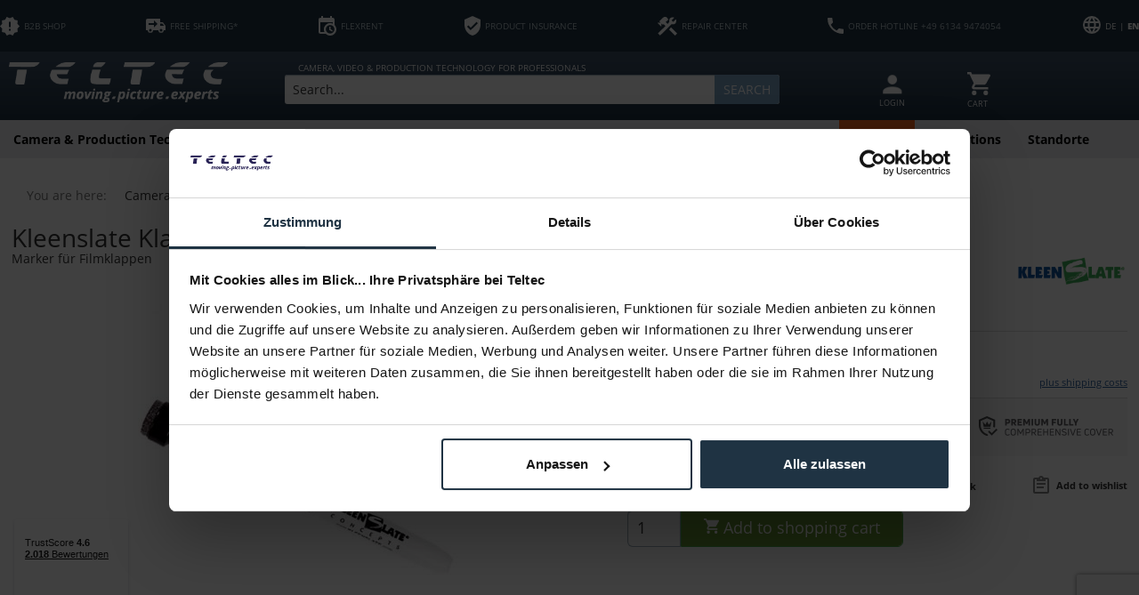

--- FILE ---
content_type: text/html; charset=UTF-8
request_url: https://teltec.de/en/kleenslate-klappenstift-klein.html
body_size: 32228
content:
<!DOCTYPE html>
<html class="no-js" lang="en" itemscope="itemscope" itemtype="https://schema.org/WebPage">
<head>
<meta charset="utf-8">
<meta name="author" content="" />
<meta name="robots" content="index,follow" />
<meta name="revisit-after" content="15 days" />
<meta name="keywords" content="Klappenstift, dient, Kleenslate, Der, gleichzeitig, kleinLieferumfang1x, schwarzGröße:, FilmklappenTintenfarbe:, Tinte.HauptmerkmaleMarker, abwischen, Die, Kappe, Whiteboards., Filmklappen, Beschriftung, Spitze, runde, klein" />
<meta name="description" content="Der Kleenslate Klappenstift hat eine runde Spitze und dient zur Beschriftung von Filmklappen oder Whiteboards. Die Kappe dient gleichzeitig zum abwischen der Tinte.HauptmerkmaleMarker für FilmklappenTintenfarbe: schwarzGröße: kleinLieferumfang1x Kleenslate Klappenstift klein" />
<meta property="og:type" content="product" />
<meta property="og:site_name" content="Teltec | Video-, Audio- &amp; Studio-Equipment" />
<meta property="og:url" content="https://teltec.de/en/kleenslate-klappenstift-klein.html" />
<meta property="og:title" content="Kleenslate Klappenstift klein" />
<meta property="og:description" content=" Der  Kleenslate Klappenstift  hat eine runde Spitze und dient zur Beschriftung von Filmklappen oder Whiteboards. Die Kappe dient gleichzeitig zum abwischen der Tinte.  Hauptmerkmale   Marker für Filmklappen  Tintenfarbe: schwarz  Größe:..." />
<meta property="og:image" content="https://teltec.de/media/image/31/3f/af/12285240.jpg" />
<meta name="twitter:card" content="product" />
<meta name="twitter:site" content="Teltec | Video-, Audio- &amp; Studio-Equipment" />
<meta name="twitter:title" content="Kleenslate Klappenstift klein" />
<meta name="twitter:description" content=" Der  Kleenslate Klappenstift  hat eine runde Spitze und dient zur Beschriftung von Filmklappen oder Whiteboards. Die Kappe dient gleichzeitig zum abwischen der Tinte.  Hauptmerkmale   Marker für Filmklappen  Tintenfarbe: schwarz  Größe:..." />
<meta name="twitter:image" content="https://teltec.de/media/image/31/3f/af/12285240.jpg" />
<meta property="product:brand" content="Kleenslate " />
<meta property="product:price" content="2,49" />
<meta property="product:product_link" content="https://teltec.de/en/kleenslate-klappenstift-klein.html" />
<meta itemprop="copyrightHolder" content="Teltec | Video-, Audio- &amp; Studio-Equipment" />
<meta itemprop="copyrightYear" content="2014" />
<meta itemprop="isFamilyFriendly" content="True" />
<meta itemprop="image" content="https://teltec.de/media/image/6a/18/0b/logo.png" />
<meta name="viewport" content="width=device-width, initial-scale=1.0">
<meta name="mobile-web-app-capable" content="yes">
<meta name="apple-mobile-web-app-title" content="Teltec | Video-, Audio- &amp; Studio-Equipment">
<meta name="apple-mobile-web-app-capable" content="yes">
<meta name="apple-mobile-web-app-status-bar-style" content="default">
<link rel="alternate" hreflang="x-default" href="https://teltec.de/kleenslate-klappenstift-klein.html" />
<link rel="alternate" hreflang="en-GB" href="https://teltec.de/en/kleenslate-klappenstift-klein.html" />
<link rel="apple-touch-icon-precomposed" href="https://teltec.de/media/image/87/a8/f4/favicon_512x512.png">
<link rel="shortcut icon" href="https://teltec.de/media/image/96/9d/da/favicon_16x16.png">
<meta name="msapplication-navbutton-color" content="#D9400B" />
<meta name="application-name" content="Teltec | Video-, Audio- &amp; Studio-Equipment" />
<meta name="msapplication-starturl" content="https://teltec.de/en/" />
<meta name="msapplication-window" content="width=1024;height=768" />
<meta name="msapplication-TileImage" content="https://teltec.de/media/image/12/03/62/favicon_128x128.png">
<meta name="msapplication-TileColor" content="#D9400B">
<meta name="theme-color" content="#D9400B" />
<link rel="canonical" href="https://teltec.de/en/kleenslate-klappenstift-klein.html" />
<title itemprop="name">Kleenslate Klappenstift klein - Teltec | Video-, Audio- & Studio-Equipment zum Bestpreis
</title>
<link href="/web/cache/1755689127_9e533c37cc45007151cceb0590fa27ce.css" media="all" rel="stylesheet" type="text/css" />
<script>
dataLayer = window.dataLayer || [];
// Clear the previous ecommerce object
dataLayer.push({ ecommerce: null });
// Push new GA4 tags
dataLayer.push({"event":"view_item","ecommerce":{"currency":"EUR","value":"2.49","items":[{"item_id":"12285240","item_name":"Kleenslate Klappenstift klein","affiliation":"Teltec | Video-, Audio- & Studio-Equipment","index":0,"item_brand":"Kleenslate ","item_list_id":722,"item_list_name":"Category","price":"2.49","quantity":1,"item_category":"Camera Accessories","item_category1":"Essentials","item_category2":"Marks"}]}});
// Push regular datalayer
dataLayer.push ({"pageTitle":"Kleenslate Klappenstift klein | Marks | Essentials | Camera Accessories | Teltec | Video-, Audio- & Studio-Equipment","pageCategory":"Detail","pageSubCategory":"","pageCategoryID":722,"productCategoryPath":"","pageSubCategoryID":"","pageCountryCode":"en_GB","pageLanguageCode":"en","pageVersion":1,"pageTestVariation":"1","pageValue":1,"pageAttributes":"1","productID":133,"productStyleID":"","productEAN":"836015004425","productName":"Kleenslate Klappenstift klein","productPrice":"2.49","productCategory":null,"productCurrency":"EUR","productColor":"","productRealColor":"","productSku":"12285240"});
var google_tag_params = {ecomm_pagetype:"product",ecomm_pcat:["Marks"],ecomm_prodid:"12285240",ecomm_pname:"Kleenslate Klappenstift klein",ecomm_pvalue:2.49,ecomm_totalvalue:2.49}
dataLayer.push ({
'event':'remarketingTriggered',
'google_tag_params': window.google_tag_params
});
</script>
<script data-cookieconsent="ignore">(function(w,d,s,l,i){w[l]=w[l]||[];w[l].push({'gtm.start':
new Date().getTime(),event:'gtm.js'});var f=d.getElementsByTagName(s)[0],
j=d.createElement(s),dl=l!='dataLayer'?'&l='+l:'';j.async=true;j.src=
'https://www.googletagmanager.com/gtm.js?id='+i+dl;f.parentNode.insertBefore(j,f);
})(window,document,'script','dataLayer','GTM-MQV9ZC');</script>
<script type="text/javascript" src="//widget.trustpilot.com/bootstrap/v5/tp.widget.bootstrap.min.js" async></script>
<script>
window.isProductView = true;
</script>
<script async src="https://scripting.tracify.ai/tracifysv2.js?csid=a5f70feb-ed3c-494c-bb76-07fcff43af0f"></script>
</head>
<body class="is--ctl-detail is--act-index UltraFooterTunerPro3" >
<noscript>
<iframe src="https://www.googletagmanager.com/ns.html?id=GTM-MQV9ZC" height="0" width="0" style="display:none;visibility:hidden">
</iframe>
</noscript>
<div data-paypalUnifiedMetaDataContainer="true" data-paypalUnifiedRestoreOrderNumberUrl="https://teltec.de/en/widgets/PaypalUnifiedOrderNumber/restoreOrderNumber" class="is--hidden">
</div>
<div class="page-wrap">
<noscript class="noscript-main">
<div class="alert is--warning">
<div class="alert--icon">
<i class="icon--element icon--warning"></i>
</div>
<div class="alert--content">
To be able to use Teltec&#x20;&#x7C;&#x20;Video-,&#x20;Audio-&#x20;&amp;&#x20;Studio-Equipment in full range, we recommend activating Javascript in your browser.
</div>
</div>
</noscript>
<header class="header-main">
<div class="top-bar">
<div class="container block-group">
<ul class="top-list">
<li class="topbar--b2b-icon">
<a href="/en/b2b-note/" target="_blank" class="onclick-open-popup">
<svg xmlns="http://www.w3.org/2000/svg" viewBox="0 0 37.21 35.4"><defs><style>.cls-1{fill:#fff;}</style></defs><g id="Ebene_2" data-name="Ebene 2"><g id="Ebene_1-2" data-name="Ebene 1"><path class="cls-1" d="M37.21,17.69,33.08,13l.58-6.22L27.55,5.38,24.35,0,18.6,2.47,12.85,0,9.66,5.38,3.55,6.75,4.13,13,0,17.69l4.13,4.7-.58,6.24L9.66,30l3.19,5.38,5.75-2.49,5.75,2.47L27.55,30l6.11-1.38-.58-6.23,4.13-4.7M20.3,26.15H16.91V22.77H20.3v3.38m0-6.77H16.91V9.23H20.3Z"/></g></g></svg>
<span>B2B SHOP</span>
</a>
</li>
<li class="topbar--free-shipping">
<a href="/en/shipping-information/">
<svg xmlns="http://www.w3.org/2000/svg" viewBox="0 0 37.21 27.06"><defs><style>.cls-1{fill:#fff;}</style></defs><g id="Ebene_2" data-name="Ebene 2"><g id="Ebene_1-2" data-name="Ebene 1"><path class="cls-1" d="M3.38,0A3.38,3.38,0,0,0,0,3.38V22H3.38a5.08,5.08,0,0,0,10.15,0H23.68a5.08,5.08,0,0,0,10.15,0h3.38V13.53L32.13,6.77H27.06V0M15.22,3.38,22,10.15l-6.77,6.76V11.84H5.07V8.46H15.22m11.84.84h4.23l3.33,4.23H27.06M8.46,19.45A2.54,2.54,0,1,1,5.92,22a2.54,2.54,0,0,1,2.54-2.54m20.29,0A2.54,2.54,0,1,1,26.22,22,2.54,2.54,0,0,1,28.75,19.45Z"/></g></g></svg>
<span>FREE SHIPPING*</span>
</a>
</li>
<li class="topbar--payment-target">
<a href="/en/flexmiete/">
<svg xmlns="http://www.w3.org/2000/svg" viewBox="0 0 32.14 35.35"><defs><style>.cls-1{fill:#fff;}</style></defs><g id="Ebene_2" data-name="Ebene 2"><g id="Ebene_1-2" data-name="Ebene 1"><path class="cls-1" d="M19.28,19.28h2.41v4.53l3.92,2.27-1.2,2.09-5.13-3V19.28m6.43-8H3.21V28.92h7.51a11.26,11.26,0,0,1,15-15V11.25M3.21,32.14A3.22,3.22,0,0,1,0,28.92V6.43A3.2,3.2,0,0,1,3.21,3.21H4.82V0H8V3.21H20.89V0H24.1V3.21h1.61a3.22,3.22,0,0,1,3.21,3.22v9.8A11.25,11.25,0,0,1,13,32.14H3.21M20.89,16.31a7.8,7.8,0,0,0-7.8,7.79h0a7.8,7.8,0,0,0,15.59,0h0A7.79,7.79,0,0,0,20.89,16.31Z"/></g></g></svg>
<span>FLEXRENT</span>
</a>
</li>
<li class="topbar--product-protection">
<a href="/en/insurance-program/">
<svg xmlns="http://www.w3.org/2000/svg" viewBox="0 0 29.14 35.61"><defs><style>.cls-1{fill:#fff;}</style></defs><g id="Ebene_2" data-name="Ebene 2"><g id="Ebene_1-2" data-name="Ebene 1"><path class="cls-1" d="M11.33,25.9,4.86,19.43l2.28-2.29,4.19,4.18L22,10.65,24.28,13M14.57,0,0,6.47v9.72c0,9,6.22,17.38,14.57,19.42,8.35-2,14.57-10.44,14.57-19.42V6.47Z"/></g></g></svg>
<span>PRODUCT INSURANCE</span>
</a>
</li>
<li class="topbar--service">
<a href="/en/werkstatt/">
<svg xmlns="http://www.w3.org/2000/svg" viewBox="0 0 36.87 35.35"><defs><style>.cls-1{fill:#fff;}</style></defs><g id="Ebene_2" data-name="Ebene 2"><g id="Ebene_1-2" data-name="Ebene 1"><path class="cls-1" d="M21.45,23.94l11.4,11.41,4-4.11L25.46,19.84l-4,4.1m7.07-9.88a5.72,5.72,0,0,1-2.17-.36L4.7,35.25l-4-4L14.78,17.18l-3.37-3.39-1.36,1.33L7.29,12.45v5.43l-.52.53L0,11.71l.6-.6H5.94L3.28,8.43l6.77-6.76a5.64,5.64,0,0,1,8,0L20.25,5,16.74,8.43,15.39,9.79l3.4,3.38,3.46-3.58a5.58,5.58,0,0,1-.38-2.12A6.63,6.63,0,0,1,28.52.77a5.73,5.73,0,0,1,3,.8L26.45,6.65,29.3,9.5l5.07-5.08a5.64,5.64,0,0,1,.8,3.05A6.6,6.6,0,0,1,28.52,14.06Z"/></g></g></svg>
<span>REPAIR CENTER</span>
</a>
</li>
<li class="topbar--hotline">
<a href="/en/contact-us/">
<svg xmlns="http://www.w3.org/2000/svg" viewBox="0 0 31.89 31.89"><defs><style>.cls-1{fill:#fff;}</style></defs><g id="Ebene_2" data-name="Ebene 2"><g id="Ebene_1-2" data-name="Ebene 1"><path class="cls-1" d="M6.41,13.8A26.79,26.79,0,0,0,18.09,25.48l3.9-3.9a1.76,1.76,0,0,1,1.81-.44,20.26,20.26,0,0,0,6.32,1,1.77,1.77,0,0,1,1.77,1.77v6.2a1.77,1.77,0,0,1-1.77,1.77A30.12,30.12,0,0,1,0,1.77,1.77,1.77,0,0,1,1.77,0H8A1.77,1.77,0,0,1,9.74,1.77a20,20,0,0,0,1,6.33,1.79,1.79,0,0,1-.45,1.81Z"/></g></g></svg>
<span>ORDER HOTLINE +49 6134 9474054</span>
</a>
</li>
<li class="topbar--language-change">
<form method="post" class="language-change-form">
<input type="hidden" name="__shop" value="1">
<button type="submit" class="language-change-btn" translate="no"> DE | <b>EN</b></button>
<input type="hidden" name="__redirect" value="1">
</form>
<div id = "SwpGoogleTranslate">
    <div id = "google_translate_element"></div>

    <script type="text/javascript">
        
	    function googleTranslateElementInit()
            {
                new google.translate.TranslateElement({
                    pageLanguage: '',
                    includedLanguages: 'en',
                    layout: google.translate.TranslateElement.InlineLayout.SIMPLE
                }, 'google_translate_element');
            }
        
    </script>

    <script type="text/javascript" src="https://translate.google.com/translate_a/element.js?cb=googleTranslateElementInit">
    </script>
</div>
        

</li>
</ul>
</div>
</div>
<div class="container header--navigation">
<div class="logo-main block-group" role="banner">
<div class="logo--shop block">
<a class="logo--link" href="https://teltec.de/en/" title="Teltec | Video-, Audio- &amp; Studio-Equipment - Switch to homepage">
<picture>
<source srcset="https://teltec.de/media/image/6a/18/0b/logo.png" media="(min-width: 78.75em)">
<source srcset="https://teltec.de/media/image/e3/22/ce/Teltec_logo.png" media="(min-width: 64em)">
<source srcset="https://teltec.de/media/image/e3/22/ce/Teltec_logo.png" media="(min-width: 48em)">
<img srcset="https://teltec.de/media/image/e3/22/ce/Teltec_logo.png" alt="Teltec | Video-, Audio- &amp; Studio-Equipment - Switch to homepage" />
</picture>
</a>
</div>
</div>
<div class="mobile-icons">
<ul class="navigation--list block-group">
<li class="navigation--entry entry--account with-slt" role="menuitem" data-offcanvas="true" data-offCanvasSelector=".account--dropdown-navigation">
<a href="https://teltec.de/en/account" title="MY ACCOUNT" aria-label="MY ACCOUNT" class="btn is--icon-left entry--link account--link">
<i class="icon--account"></i>
<span class="account--display">
MY ACCOUNT
</span>
</a>
</li>





    <li class="navigation--entry entry--account with-slt"
        role="menuitem"
        data-offcanvas="true"
        data-offCanvasSelector=".account--dropdown-navigation">
        
    <a href="https://teltec.de/en/account"
       title="MY ACCOUNT"
       aria-label="MY ACCOUNT"
       class="entry--link account--link">
        <div class="account--icon"><i class="topbar-icon-user"></i></div>
                    <div class="account--text">
                LOGIN
            </div>
            </a>


                    
                <div class="account--dropdown-navigation">

                    
                        <div class="navigation--smartphone">
                            <div class="entry--close-off-canvas">
                                <a href="#close-account-menu"
                                   class="account--close-off-canvas"
                                   title="Close menu"
                                   aria-label="Close menu">
                                    Close menu <i class="icon--arrow-right"></i>
                                </a>
                            </div>
                        </div>
                    

                    
                            <div class="account--menu is--rounded is--personalized">
        
                            
                
                                            <span class="navigation--headline">
                            MY ACCOUNT
                        </span>
                                    

                
                <div class="account--menu-container">

                    
                        
                        <ul class="sidebar--navigation navigation--list is--level0 show--active-items">
                            
                                
                                
                                    
                                                                                    <li class="navigation--entry">
                                                <span class="navigation--signin">
                                                    <a href="https://teltec.de/en/account#hide-registration"
                                                       class="blocked--link btn is--primary navigation--signin-btn"
                                                       data-collapseTarget="#registration"
                                                       data-action="close">
                                                        Sign in
                                                    </a>
                                                    <span class="navigation--register">
                                                        or
                                                        <a href="https://teltec.de/en/account#show-registration"
                                                           class="blocked--link"
                                                           data-collapseTarget="#registration"
                                                           data-action="open">
                                                            register
                                                        </a>
                                                    </span>
                                                </span>
                                            </li>
                                                                            

                                    
                                        <li class="navigation--entry">
                                            <a href="https://teltec.de/en/account" title="Overview" class="navigation--link">
                                                Overview
                                            </a>
                                        </li>
                                    
                                

                                
                                
                                    <li class="navigation--entry">
                                        <a href="https://teltec.de/en/account/profile" title="Profile" class="navigation--link" rel="nofollow">
                                            Profile
                                        </a>
                                    </li>
                                

                                
                                
                                                                            
                                            <li class="navigation--entry">
                                                <a href="https://teltec.de/en/address/index/sidebar/" title="Addresses" class="navigation--link" rel="nofollow">
                                                    Addresses
                                                </a>
                                            </li>
                                        
                                                                    

                                
                                
    
                                    <li class="navigation--entry">
                                        <a href="https://teltec.de/en/account/payment" title="Payment methods" class="navigation--link" rel="nofollow">
                                            Payment methods
                                        </a>
                                    </li>
                                

            <li class="navigation--entry">
            <a href="https://teltec.de/en/StripePaymentAccount/manageCreditCards" title="Manage credit cards" class="navigation--link">
                Manage credit cards
            </a>
        </li>
    

                                
                                
	
                                    <li class="navigation--entry">
                                        <a href="https://teltec.de/en/account/orders" title="Orders " class="navigation--link" rel="nofollow">
                                            Orders 
                                        </a>
                                    </li>
                                

	<li class="navigation--entry">
		<a href="https://teltec.de/en/NetzpEventsBooking/tickets"
		   title="My Tickets"
		   class="navigation--link ">
			My Tickets
		</a>
	</li>



                                
                                
                                                                    

                                
                                
    
                    <li class="navigation--entry">
        <a href="https://teltec.de/en/wishlist" class="navigation--link">
            Wishlists
        </a>
    </li>

    


                                
                                
                                                                    

                                
                                
                                                                    
                            
                        </ul>
                    
                </div>
                    
    </div>
                    
                </div>
            
            </li>




    <li class="navigation--entry entry--cart" role="menuitem">
        
        <a class="cart--link" href="https://teltec.de/en/checkout/cart" title="Shopping cart" aria-label="Shopping cart">
            <span class="cart--display">
                                    Shopping cart
                            </span>

            <span class="badge is--primary is--minimal cart--quantity is--hidden">0</span>

            <div class="cart--icon"><svg xmlns="http://www.w3.org/2000/svg" viewBox="0 0 30.73 30.73"><defs><style>.cls-1{fill:#fff;}</style></defs><g id="Ebene_2" data-name="Ebene 2"><g id="Ebene_1-2" data-name="Ebene 1"><path class="cls-1" d="M24.59,24.58a3.08,3.08,0,1,0,3.07,3.08,3.07,3.07,0,0,0-3.07-3.08M0,0V3.07H3.07L8.6,14.74,6.52,18.5A3,3,0,0,0,6.15,20a3.07,3.07,0,0,0,3.07,3.07H27.66V20H9.87a.39.39,0,0,1-.39-.39.3.3,0,0,1,0-.18l1.38-2.51H22.36a3.1,3.1,0,0,0,2.69-1.58l5.5-9.94a1.93,1.93,0,0,0,.18-.77A1.54,1.54,0,0,0,29.2,3.07H6.47L5,0m4.2,24.58a3.08,3.08,0,1,0,3.07,3.08A3.06,3.06,0,0,0,9.22,24.58Z"/></g></g></svg></div>

            <div class="cart--text">Cart</div>
        </a>
        <div class="ajax-loader">&nbsp;</div>
    </li>




</ul>
</div>
<nav class="shop--navigation block-group">
<ul class="navigation--list block-group" role="menubar">
<li class="navigation--entry entry--menu-left" role="menuitem">
<a class="entry--link entry--trigger btn is--icon-left" href="#offcanvas--left" data-offcanvas="true" data-offCanvasSelector=".sidebar-main" aria-label="Menu">
<i class="icon--menu"></i> <span class="icon--menu--text">Menu</span>
</a>
</li>
<li class="navigation--entry entry--search" role="menuitem" data-search="true" aria-haspopup="true" data-minLength="3">
<a class="btn entry--link entry--trigger" href="#show-hide--search" title="Show / close search" aria-label="Show / close search">
<i class="icon--search"></i>
<span class="search--display">Search</span>
</a>
<div class="search-pre-text">
CAMERA, VIDEO & PRODUCTION TECHNOLOGY FOR PROFESSIONALS
</div>
<form action="/en/search" method="get" class="main-search--form">
<input type="search" name="sSearch" aria-label="Search..." class="main-search--field" autocomplete="off" autocapitalize="off" placeholder="Search..." maxlength="60" />
<button type="submit" class="main-search--button" aria-label="Search">
<i class="icon--search"></i>
<span class="main-search--text">Search</span>
</button>
<div class="form--ajax-loader">&nbsp;</div>
</form>
<div class="main-search--results"></div>
</li>





    <li class="navigation--entry entry--account with-slt"
        role="menuitem"
        data-offcanvas="true"
        data-offCanvasSelector=".account--dropdown-navigation">
        
    <a href="https://teltec.de/en/account"
       title="MY ACCOUNT"
       aria-label="MY ACCOUNT"
       class="entry--link account--link">
        <div class="account--icon"><i class="topbar-icon-user"></i></div>
                    <div class="account--text">
                LOGIN
            </div>
            </a>


                    
                <div class="account--dropdown-navigation">

                    
                        <div class="navigation--smartphone">
                            <div class="entry--close-off-canvas">
                                <a href="#close-account-menu"
                                   class="account--close-off-canvas"
                                   title="Close menu"
                                   aria-label="Close menu">
                                    Close menu <i class="icon--arrow-right"></i>
                                </a>
                            </div>
                        </div>
                    

                    
                            <div class="account--menu is--rounded is--personalized">
        
                            
                
                                            <span class="navigation--headline">
                            MY ACCOUNT
                        </span>
                                    

                
                <div class="account--menu-container">

                    
                        
                        <ul class="sidebar--navigation navigation--list is--level0 show--active-items">
                            
                                
                                
                                    
                                                                                    <li class="navigation--entry">
                                                <span class="navigation--signin">
                                                    <a href="https://teltec.de/en/account#hide-registration"
                                                       class="blocked--link btn is--primary navigation--signin-btn"
                                                       data-collapseTarget="#registration"
                                                       data-action="close">
                                                        Sign in
                                                    </a>
                                                    <span class="navigation--register">
                                                        or
                                                        <a href="https://teltec.de/en/account#show-registration"
                                                           class="blocked--link"
                                                           data-collapseTarget="#registration"
                                                           data-action="open">
                                                            register
                                                        </a>
                                                    </span>
                                                </span>
                                            </li>
                                                                            

                                    
                                        <li class="navigation--entry">
                                            <a href="https://teltec.de/en/account" title="Overview" class="navigation--link">
                                                Overview
                                            </a>
                                        </li>
                                    
                                

                                
                                
                                    <li class="navigation--entry">
                                        <a href="https://teltec.de/en/account/profile" title="Profile" class="navigation--link" rel="nofollow">
                                            Profile
                                        </a>
                                    </li>
                                

                                
                                
                                                                            
                                            <li class="navigation--entry">
                                                <a href="https://teltec.de/en/address/index/sidebar/" title="Addresses" class="navigation--link" rel="nofollow">
                                                    Addresses
                                                </a>
                                            </li>
                                        
                                                                    

                                
                                
    
                                    <li class="navigation--entry">
                                        <a href="https://teltec.de/en/account/payment" title="Payment methods" class="navigation--link" rel="nofollow">
                                            Payment methods
                                        </a>
                                    </li>
                                

            <li class="navigation--entry">
            <a href="https://teltec.de/en/StripePaymentAccount/manageCreditCards" title="Manage credit cards" class="navigation--link">
                Manage credit cards
            </a>
        </li>
    

                                
                                
	
                                    <li class="navigation--entry">
                                        <a href="https://teltec.de/en/account/orders" title="Orders " class="navigation--link" rel="nofollow">
                                            Orders 
                                        </a>
                                    </li>
                                

	<li class="navigation--entry">
		<a href="https://teltec.de/en/NetzpEventsBooking/tickets"
		   title="My Tickets"
		   class="navigation--link ">
			My Tickets
		</a>
	</li>



                                
                                
                                                                    

                                
                                
    
                    <li class="navigation--entry">
        <a href="https://teltec.de/en/wishlist" class="navigation--link">
            Wishlists
        </a>
    </li>

    


                                
                                
                                                                    

                                
                                
                                                                    
                            
                        </ul>
                    
                </div>
                    
    </div>
                    
                </div>
            
            </li>




    <li class="navigation--entry entry--cart" role="menuitem">
        
        <a class="cart--link" href="https://teltec.de/en/checkout/cart" title="Shopping cart" aria-label="Shopping cart">
            <span class="cart--display">
                                    Shopping cart
                            </span>

            <span class="badge is--primary is--minimal cart--quantity is--hidden">0</span>

            <div class="cart--icon"><svg xmlns="http://www.w3.org/2000/svg" viewBox="0 0 30.73 30.73"><defs><style>.cls-1{fill:#fff;}</style></defs><g id="Ebene_2" data-name="Ebene 2"><g id="Ebene_1-2" data-name="Ebene 1"><path class="cls-1" d="M24.59,24.58a3.08,3.08,0,1,0,3.07,3.08,3.07,3.07,0,0,0-3.07-3.08M0,0V3.07H3.07L8.6,14.74,6.52,18.5A3,3,0,0,0,6.15,20a3.07,3.07,0,0,0,3.07,3.07H27.66V20H9.87a.39.39,0,0,1-.39-.39.3.3,0,0,1,0-.18l1.38-2.51H22.36a3.1,3.1,0,0,0,2.69-1.58l5.5-9.94a1.93,1.93,0,0,0,.18-.77A1.54,1.54,0,0,0,29.2,3.07H6.47L5,0m4.2,24.58a3.08,3.08,0,1,0,3.07,3.08A3.06,3.06,0,0,0,9.22,24.58Z"/></g></g></svg></div>

            <div class="cart--text">Cart</div>
        </a>
        <div class="ajax-loader">&nbsp;</div>
    </li>




</ul>
</nav>
<div class="container--ajax-cart" data-collapse-cart="true" data-displayMode="offcanvas"></div>
</div>
</header>
<nav class="navigation-main">
<div class="container" data-menu-scroller="true" data-listSelector=".navigation--list.container" data-viewPortSelector=".navigation--list-wrapper">
<div class="navigation--list-wrapper">
<ul class="navigation--list container" role="menubar" itemscope="itemscope" itemtype="https://schema.org/SiteNavigationElement">
<li class="navigation--entry" role="menuitem">
<a class="navigation--link" href="https://teltec.de/en/kamera-produktionstechnik/" title="Camera & Production Technology" aria-label="Camera & Production Technology" itemprop="url"><span itemprop="name">Camera & Production Technology</span></a>
</li><li class="navigation--entry is--active" role="menuitem">
<a class="navigation--link is--active" href="https://teltec.de/en/kamerazubehoer/" title="Camera Accessories" aria-label="Camera Accessories" itemprop="url"><span itemprop="name">Camera Accessories</span></a>
</li><li class="navigation--entry" role="menuitem">
<a class="navigation--link" href="https://teltec.de/en/objektive/" title="Lenses" aria-label="Lenses" itemprop="url"><span itemprop="name">Lenses</span></a>
</li><li class="navigation--entry" role="menuitem">
<a class="navigation--link" href="https://teltec.de/en/post-it/" title="Post & IT" aria-label="Post & IT" itemprop="url"><span itemprop="name">Post & IT</span></a>
</li><li class="navigation--entry" role="menuitem">
<a class="navigation--link" href="https://teltec.de/en/licht/" title="Light" aria-label="Light" itemprop="url"><span itemprop="name">Light</span></a>
</li><li class="navigation--entry" role="menuitem">
<a class="navigation--link" href="https://teltec.de/en/ton/" title="Audio" aria-label="Audio" itemprop="url"><span itemprop="name">Audio</span></a>
</li><li class="navigation--entry" role="menuitem">
<a class="navigation--link" href="https://teltec.de/en/speicher/" title="Storage" aria-label="Storage" itemprop="url"><span itemprop="name">Storage</span></a>
</li><li class="navigation--entry" role="menuitem">
<a class="navigation--link" href="https://teltec.de/en/demo-used/" title="Demo & Used " aria-label="Demo & Used " itemprop="url"><span itemprop="name">Demo & Used </span></a>
</li><li class="navigation--entry" role="menuitem">
<a class="navigation--link navigation--highlight" href="https://teltec.de/en/specials/" title="Specials" aria-label="Specials" itemprop="url">
<span itemprop="name">Specials</span>
</a>
</li><li class="navigation--entry" role="menuitem">
<a class="navigation--link" href="https://teltec.de/en/aktionen/" title="Promotions" aria-label="Promotions" itemprop="url"><span itemprop="name">Promotions</span></a>
</li><li class="navigation--entry" role="menuitem">
<a class="navigation--link" href="/standorte/" title="Standorte" aria-label="Standorte" itemprop="url" target="_parent"><span itemprop="name">Standorte</span></a>
</li>            </ul>
</div>
<div class="advanced-menu" data-advanced-menu="true" data-hoverDelay="550">
<div class="menu--container">
<div class="button-container">
<a href="https://teltec.de/en/kamera-produktionstechnik/" class="button--category" aria-label="To category Camera &amp; Production Technology" title="To category Camera &amp; Production Technology">
<i class="icon--arrow-right"></i>
To category Camera & Production Technology
</a>
<span class="button--close">
<i class="icon--cross"></i>
</span>
</div>
<div class="content--wrapper has--content">
<ul class="menu--list menu--level-0 columns--4" style="width: 100%;">
<li class="menu--list-item item--level-0" style="width: 100%">
<a href="https://teltec.de/en/kamera-produktionstechnik-camcorder/" class="menu--list-item-link" aria-label="Camcorder" title="Camcorder">Camcorder</a>
<ul class="menu--list menu--level-1 columns--4">
<li class="menu--list-item item--level-1">
<a href="https://teltec.de/en/camcorder-kameras-im-retro-design/" class="menu--list-item-link" aria-label="Kameras im Retro Design" title="Kameras im Retro Design">Kameras im Retro Design</a>
</li>
<li class="menu--list-item item--level-1">
<a href="https://teltec.de/en/camcorder-full-frame/" class="menu--list-item-link" aria-label="Full Frame" title="Full Frame">Full Frame</a>
</li>
<li class="menu--list-item item--level-1">
<a href="https://teltec.de/en/camcorder-digital-cine-cam/" class="menu--list-item-link" aria-label="Digital Cine Cam" title="Digital Cine Cam">Digital Cine Cam</a>
</li>
<li class="menu--list-item item--level-1">
<a href="https://teltec.de/en/camcorder-super-35mm/" class="menu--list-item-link" aria-label="Super 35 mm" title="Super 35 mm">Super 35 mm</a>
</li>
<li class="menu--list-item item--level-1">
<a href="https://teltec.de/en/camcorder-dslr-dslm-photo-video/" class="menu--list-item-link" aria-label="DSLR / DSLM Photo / Video" title="DSLR / DSLM Photo / Video">DSLR / DSLM Photo / Video</a>
</li>
<li class="menu--list-item item--level-1">
<a href="https://teltec.de/en/camcorder-1-3-kompakt-camcorder/" class="menu--list-item-link" aria-label="1/3&quot; compact Camcorder" title="1/3&quot; compact Camcorder">1/3" compact Camcorder</a>
</li>
<li class="menu--list-item item--level-1">
<a href="https://teltec.de/en/camcorder-1-2-kompakt-camcorder/" class="menu--list-item-link" aria-label="1/2&quot; compact Camcorder" title="1/2&quot; compact Camcorder">1/2" compact Camcorder</a>
</li>
<li class="menu--list-item item--level-1">
<a href="https://teltec.de/en/camcorder-2-3-schulter-camcorder/" class="menu--list-item-link" aria-label="2/3&quot; Shoulder Camcorder" title="2/3&quot; Shoulder Camcorder">2/3" Shoulder Camcorder</a>
</li>
<li class="menu--list-item item--level-1">
<a href="https://teltec.de/en/camcorder-1-0-kompakt-camcorder/" class="menu--list-item-link" aria-label="1/0&quot; compact Camcorder" title="1/0&quot; compact Camcorder">1/0" compact Camcorder</a>
</li>
<li class="menu--list-item item--level-1">
<a href="https://teltec.de/en/camcorder-4-3-cine-camcorder/" class="menu--list-item-link" aria-label="4/3&quot; Cine Camcorder" title="4/3&quot; Cine Camcorder">4/3" Cine Camcorder</a>
</li>
<li class="menu--list-item item--level-1">
<a href="https://teltec.de/en/camcorder-aps-c-camcorder/" class="menu--list-item-link" aria-label="APS-C Camcorder" title="APS-C Camcorder">APS-C Camcorder</a>
</li>
<li class="menu--list-item item--level-1">
<a href="https://teltec.de/en/camcorder-3600-virtual-reality/" class="menu--list-item-link" aria-label="360° / Virtual Reality" title="360° / Virtual Reality">360° / Virtual Reality</a>
</li>
<li class="menu--list-item item--level-1">
<a href="https://teltec.de/en/camcorder-spezialkameras-actionkameras/" class="menu--list-item-link" aria-label="Special Cameras / Action Cameras" title="Special Cameras / Action Cameras">Special Cameras / Action Cameras</a>
</li>
<li class="menu--list-item item--level-1">
<a href="https://teltec.de/en/camcorder-waermebildkameras/" class="menu--list-item-link" aria-label="Wärmebildkameras" title="Wärmebildkameras">Wärmebildkameras</a>
</li>
<li class="menu--list-item item--level-1">
<a href="https://teltec.de/en/camcorder-zubehoer-spezialkameras/" class="menu--list-item-link" aria-label="Accessories: Special Cameras" title="Accessories: Special Cameras">Accessories: Special Cameras</a>
</li>
<li class="menu--list-item item--level-1">
<a href="https://teltec.de/en/camcorder-zubehoer-boards-erweiterung/" class="menu--list-item-link" aria-label="Accessories: Boards / Expansion" title="Accessories: Boards / Expansion">Accessories: Boards / Expansion</a>
</li>
<li class="menu--list-item item--level-1">
<a href="https://teltec.de/en/camcorder-zubehoer-service/" class="menu--list-item-link" aria-label="Accessories: Service" title="Accessories: Service">Accessories: Service</a>
</li>
</ul>
</li>
<li class="menu--list-item item--level-0" style="width: 100%">
<a href="https://teltec.de/en/kamera-produktionstechnik-studiokamera/" class="menu--list-item-link" aria-label="Studio Camera" title="Studio Camera">Studio Camera</a>
<ul class="menu--list menu--level-1 columns--4">
<li class="menu--list-item item--level-1">
<a href="https://teltec.de/en/studiokamera-triax-kamera/" class="menu--list-item-link" aria-label="Triax Camera" title="Triax Camera">Triax Camera</a>
</li>
<li class="menu--list-item item--level-1">
<a href="https://teltec.de/en/studiokamera-glasfaser-kamera/" class="menu--list-item-link" aria-label="Optical Fibre Camera" title="Optical Fibre Camera">Optical Fibre Camera</a>
</li>
<li class="menu--list-item item--level-1">
<a href="https://teltec.de/en/studiokamera-studioadapter-eng-kameras/" class="menu--list-item-link" aria-label="Studio Adapter ENG Cameras" title="Studio Adapter ENG Cameras">Studio Adapter ENG Cameras</a>
</li>
<li class="menu--list-item item--level-1">
<a href="https://teltec.de/en/studiokamera-ccu/" class="menu--list-item-link" aria-label="Camera Control Unit" title="Camera Control Unit">Camera Control Unit</a>
</li>
<li class="menu--list-item item--level-1">
<a href="https://teltec.de/en/studiokamera-rcp-mcp/" class="menu--list-item-link" aria-label="Remote Control Panel / Master Control Panel" title="Remote Control Panel / Master Control Panel">Remote Control Panel / Master Control Panel</a>
</li>
<li class="menu--list-item item--level-1">
<a href="https://teltec.de/en/studiokamera-box-kameras/" class="menu--list-item-link" aria-label="Box Cameras" title="Box Cameras">Box Cameras</a>
</li>
<li class="menu--list-item item--level-1">
<a href="https://teltec.de/en/studiokamera-pan-tilt-kameras/" class="menu--list-item-link" aria-label="Pan- &amp; Tilt-Cameras" title="Pan- &amp; Tilt-Cameras">Pan- & Tilt-Cameras</a>
</li>
<li class="menu--list-item item--level-1">
<a href="https://teltec.de/en/studiokamera-remote-control/" class="menu--list-item-link" aria-label="Remote Control" title="Remote Control">Remote Control</a>
</li>
<li class="menu--list-item item--level-1">
<a href="https://teltec.de/en/studiokamera-ip-kameras/" class="menu--list-item-link" aria-label="IP-Cameras" title="IP-Cameras">IP-Cameras</a>
</li>
<li class="menu--list-item item--level-1">
<a href="https://teltec.de/en/studiokamera-zubehoer-boards/" class="menu--list-item-link" aria-label="Accessories: Boards" title="Accessories: Boards">Accessories: Boards</a>
</li>
<li class="menu--list-item item--level-1">
<a href="https://teltec.de/en/studiokamera-zubehoer-service/" class="menu--list-item-link" aria-label="Accessories: Service" title="Accessories: Service">Accessories: Service</a>
</li>
<li class="menu--list-item item--level-1">
<a href="https://teltec.de/en/studiokamera-zubehoer-software/" class="menu--list-item-link" aria-label="Accessories: Software" title="Accessories: Software">Accessories: Software</a>
</li>
<li class="menu--list-item item--level-1">
<a href="https://teltec.de/en/studiokamera-zubehoer-divers/" class="menu--list-item-link" aria-label="Accessories: Other" title="Accessories: Other">Accessories: Other</a>
</li>
</ul>
</li>
<li class="menu--list-item item--level-0" style="width: 100%">
<a href="https://teltec.de/en/kamera-produktionstechnik-player-rekorder/" class="menu--list-item-link" aria-label="Player, Recorder" title="Player, Recorder">Player, Recorder</a>
<ul class="menu--list menu--level-1 columns--4">
<li class="menu--list-item item--level-1">
<a href="https://teltec.de/en/player-rekorder-axs-sr-master/" class="menu--list-item-link" aria-label="AXS / SR Master" title="AXS / SR Master">AXS / SR Master</a>
</li>
<li class="menu--list-item item--level-1">
<a href="https://teltec.de/en/player-rekorder-sd-cf-card/" class="menu--list-item-link" aria-label="SD / CFast Card" title="SD / CFast Card">SD / CFast Card</a>
</li>
<li class="menu--list-item item--level-1">
<a href="https://teltec.de/en/player-rekorder-harddisk-mobil/" class="menu--list-item-link" aria-label="Harddisk mobile" title="Harddisk mobile">Harddisk mobile</a>
</li>
<li class="menu--list-item item--level-1">
<a href="https://teltec.de/en/player-rekorder-harddisk-stationaer/" class="menu--list-item-link" aria-label="Harddisk stationary" title="Harddisk stationary">Harddisk stationary</a>
</li>
<li class="menu--list-item item--level-1">
<a href="https://teltec.de/en/player-rekorder-xdcam-hd-xdcam-ex/" class="menu--list-item-link" aria-label="XDCAM HD / XDCAM EX" title="XDCAM HD / XDCAM EX">XDCAM HD / XDCAM EX</a>
</li>
<li class="menu--list-item item--level-1">
<a href="https://teltec.de/en/player-rekorder-card-reader/" class="menu--list-item-link" aria-label="Card Reader" title="Card Reader">Card Reader</a>
</li>
<li class="menu--list-item item--level-1">
<a href="https://teltec.de/en/player-rekorder-zubhoer-service/" class="menu--list-item-link" aria-label="Accessories: Service" title="Accessories: Service">Accessories: Service</a>
</li>
<li class="menu--list-item item--level-1">
<a href="https://teltec.de/en/player-rekorder-zubehoer-boards-optionen/" class="menu--list-item-link" aria-label="Accessories: Boards /Options" title="Accessories: Boards /Options">Accessories: Boards /Options</a>
</li>
<li class="menu--list-item item--level-1">
<a href="https://teltec.de/en/player-rekorder-zubehoer-divers/" class="menu--list-item-link" aria-label="Accessories: Other" title="Accessories: Other">Accessories: Other</a>
</li>
<li class="menu--list-item item--level-1">
<a href="https://teltec.de/en/player-rekorder-special-2k-4k/" class="menu--list-item-link" aria-label="Special: 2K / 4K" title="Special: 2K / 4K">Special: 2K / 4K</a>
</li>
</ul>
</li>
<li class="menu--list-item item--level-0" style="width: 100%">
<a href="https://teltec.de/en/kamera-produktionstechnik-mischer-produktionssysteme/" class="menu--list-item-link" aria-label="Live Production" title="Live Production">Live Production</a>
<ul class="menu--list menu--level-1 columns--4">
<li class="menu--list-item item--level-1">
<a href="https://teltec.de/en/mischer-produktionssysteme-videomischer/" class="menu--list-item-link" aria-label="Video mixer" title="Video mixer">Video mixer</a>
</li>
<li class="menu--list-item item--level-1">
<a href="https://teltec.de/en/mischer-produktionssysteme-multi-produktionssysteme/" class="menu--list-item-link" aria-label="Multifunctional Production System" title="Multifunctional Production System">Multifunctional Production System</a>
</li>
<li class="menu--list-item item--level-1">
<a href="https://teltec.de/en/mischer-produktionssysteme-control-panel-videomischer/" class="menu--list-item-link" aria-label="Control Panel Video Mixer" title="Control Panel Video Mixer">Control Panel Video Mixer</a>
</li>
<li class="menu--list-item item--level-1">
<a href="https://teltec.de/en/mischer-produktionssysteme-schriftgenerator-cg/" class="menu--list-item-link" aria-label="Font Generator / CG" title="Font Generator / CG">Font Generator / CG</a>
</li>
<li class="menu--list-item item--level-1">
<a href="https://teltec.de/en/mischer-produktionssysteme-keying-virtual-studio/" class="menu--list-item-link" aria-label="Keying / Virtual Studio" title="Keying / Virtual Studio">Keying / Virtual Studio</a>
</li>
<li class="menu--list-item item--level-1">
<a href="https://teltec.de/en/mischer-produktionssysteme-replay-systeme/" class="menu--list-item-link" aria-label="Replay Systems" title="Replay Systems">Replay Systems</a>
</li>
<li class="menu--list-item item--level-1">
<a href="https://teltec.de/en/mischer-produktionssysteme-videoserver/" class="menu--list-item-link" aria-label="Video Server" title="Video Server">Video Server</a>
</li>
<li class="menu--list-item item--level-1">
<a href="https://teltec.de/en/mischer-produktionssysteme-zubehoer-mischer-produktionssystem/" class="menu--list-item-link" aria-label="Accessories: Mixer / Production system" title="Accessories: Mixer / Production system">Accessories: Mixer / Production system</a>
</li>
<li class="menu--list-item item--level-1">
<a href="https://teltec.de/en/mischer-produktionssysteme-zubehoer-service/" class="menu--list-item-link" aria-label="Accessories: Service" title="Accessories: Service">Accessories: Service</a>
</li>
<li class="menu--list-item item--level-1">
<a href="https://teltec.de/en/mischer-produktionssysteme-zubehoer-divers/" class="menu--list-item-link" aria-label="Accessories: Other" title="Accessories: Other">Accessories: Other</a>
</li>
</ul>
</li>
<li class="menu--list-item item--level-0" style="width: 100%">
<a href="https://teltec.de/en/kamera-produktionstechnik-streaming/" class="menu--list-item-link" aria-label="Streaming" title="Streaming">Streaming</a>
<ul class="menu--list menu--level-1 columns--4">
<li class="menu--list-item item--level-1">
<a href="https://teltec.de/en/streaming-encoding-systeme/" class="menu--list-item-link" aria-label="Encoding Systems" title="Encoding Systems">Encoding Systems</a>
</li>
<li class="menu--list-item item--level-1">
<a href="https://teltec.de/en/streaming-encoding-software/" class="menu--list-item-link" aria-label="Encoding Software" title="Encoding Software">Encoding Software</a>
</li>
<li class="menu--list-item item--level-1">
<a href="https://teltec.de/en/streaming-decoder-ird/" class="menu--list-item-link" aria-label="Decoder / IRD" title="Decoder / IRD">Decoder / IRD</a>
</li>
<li class="menu--list-item item--level-1">
<a href="https://teltec.de/en/streaming-in-out-karten/" class="menu--list-item-link" aria-label="In / Out Cards" title="In / Out Cards">In / Out Cards</a>
</li>
<li class="menu--list-item item--level-1">
<a href="https://teltec.de/en/streaming-ip-gateways/" class="menu--list-item-link" aria-label="IP Gateways" title="IP Gateways">IP Gateways</a>
</li>
<li class="menu--list-item item--level-1">
<a href="https://teltec.de/en/streaming-stream-management/" class="menu--list-item-link" aria-label="Stream Management" title="Stream Management">Stream Management</a>
</li>
<li class="menu--list-item item--level-1">
<a href="https://teltec.de/en/streaming-zubehoer-boards-optionen/" class="menu--list-item-link" aria-label="Accessories: Boards / Options" title="Accessories: Boards / Options">Accessories: Boards / Options</a>
</li>
<li class="menu--list-item item--level-1">
<a href="https://teltec.de/en/streaming-zubehoer-service/" class="menu--list-item-link" aria-label="Accessories: Service" title="Accessories: Service">Accessories: Service</a>
</li>
<li class="menu--list-item item--level-1">
<a href="https://teltec.de/en/streaming-zubehoer-divers/" class="menu--list-item-link" aria-label="Accessories: Other" title="Accessories: Other">Accessories: Other</a>
</li>
</ul>
</li>
<li class="menu--list-item item--level-0" style="width: 100%">
<a href="https://teltec.de/en/kamera-produktionstechnik-konverter-processing/" class="menu--list-item-link" aria-label="Converter/Processing" title="Converter/Processing">Converter/Processing</a>
<ul class="menu--list menu--level-1 columns--4">
<li class="menu--list-item item--level-1">
<a href="https://teltec.de/en/konverter-processing-mini-konverter-video/" class="menu--list-item-link" aria-label="Mini Converter Video" title="Mini Converter Video">Mini Converter Video</a>
</li>
<li class="menu--list-item item--level-1">
<a href="https://teltec.de/en/konverter-processing-mini-konverter-audio/" class="menu--list-item-link" aria-label="Mini Converter Audio" title="Mini Converter Audio">Mini Converter Audio</a>
</li>
<li class="menu--list-item item--level-1">
<a href="https://teltec.de/en/konverter-processing-open-gear/" class="menu--list-item-link" aria-label="Open Gear" title="Open Gear">Open Gear</a>
</li>
<li class="menu--list-item item--level-1">
<a href="https://teltec.de/en/konverter-processing-konverter-desk-rack/" class="menu--list-item-link" aria-label="Converter Desk/Rack" title="Converter Desk/Rack">Converter Desk/Rack</a>
</li>
<li class="menu--list-item item--level-1">
<a href="https://teltec.de/en/konverter-processing-19-modulsysteme/" class="menu--list-item-link" aria-label="19&quot; Module Systems" title="19&quot; Module Systems">19" Module Systems</a>
</li>
<li class="menu--list-item item--level-1">
<a href="https://teltec.de/en/konverter-processing-vga-dvi/" class="menu--list-item-link" aria-label="VGA / DVI" title="VGA / DVI">VGA / DVI</a>
</li>
<li class="menu--list-item item--level-1">
<a href="https://teltec.de/en/konverter-processing-optical-fibre/" class="menu--list-item-link" aria-label="Optical Fibre" title="Optical Fibre">Optical Fibre</a>
</li>
<li class="menu--list-item item--level-1">
<a href="https://teltec.de/en/konverter-processing-extender-kvm/" class="menu--list-item-link" aria-label="Extender / KVM" title="Extender / KVM">Extender / KVM</a>
</li>
<li class="menu--list-item item--level-1">
<a href="https://teltec.de/en/konverter-processing-multiviewer/" class="menu--list-item-link" aria-label="Multiviewer" title="Multiviewer">Multiviewer</a>
</li>
<li class="menu--list-item item--level-1">
<a href="https://teltec.de/en/konverter-processing-scankonverter/" class="menu--list-item-link" aria-label="Scan Converter" title="Scan Converter">Scan Converter</a>
</li>
<li class="menu--list-item item--level-1">
<a href="https://teltec.de/en/konverter-processing-scaler-switches/" class="menu--list-item-link" aria-label="Scaler / Switches" title="Scaler / Switches">Scaler / Switches</a>
</li>
<li class="menu--list-item item--level-1">
<a href="https://teltec.de/en/konverter-processing-processing-units/" class="menu--list-item-link" aria-label="Processing Units" title="Processing Units">Processing Units</a>
</li>
<li class="menu--list-item item--level-1">
<a href="https://teltec.de/en/konverter-processing-formatkonvertierung/" class="menu--list-item-link" aria-label="Format Conversion" title="Format Conversion">Format Conversion</a>
</li>
<li class="menu--list-item item--level-1">
<a href="https://teltec.de/en/konverter-processing-takt-sync/" class="menu--list-item-link" aria-label="Burst / Sync" title="Burst / Sync">Burst / Sync</a>
</li>
<li class="menu--list-item item--level-1">
<a href="https://teltec.de/en/konverter-processing-zubehoer-service/" class="menu--list-item-link" aria-label="Accessories: Service" title="Accessories: Service">Accessories: Service</a>
</li>
<li class="menu--list-item item--level-1">
<a href="https://teltec.de/en/konverter-processing-zubehoer-divers/" class="menu--list-item-link" aria-label="Accessories: Other" title="Accessories: Other">Accessories: Other</a>
</li>
</ul>
</li>
<li class="menu--list-item item--level-0" style="width: 100%">
<a href="https://teltec.de/en/kamera-produktionstechnik-monitore-viewfinder-prompter/" class="menu--list-item-link" aria-label="Monitors, Viewfinder, Prompter" title="Monitors, Viewfinder, Prompter">Monitors, Viewfinder, Prompter</a>
<ul class="menu--list menu--level-1 columns--4">
<li class="menu--list-item item--level-1">
<a href="https://teltec.de/en/monitore-viewfinder-prompter-20-98-videomonitore/" class="menu--list-item-link" aria-label="20&quot;-98&quot; Video Monitors" title="20&quot;-98&quot; Video Monitors">20"-98" Video Monitors</a>
</li>
<li class="menu--list-item item--level-1">
<a href="https://teltec.de/en/monitore-viewfinder-prompter-14-19-videomonitore/" class="menu--list-item-link" aria-label="14&quot; - 19&quot; Video Monitors" title="14&quot; - 19&quot; Video Monitors">14" - 19" Video Monitors</a>
</li>
<li class="menu--list-item item--level-1">
<a href="https://teltec.de/en/monitore-viewfinder-prompter-5-13-videomonitore/" class="menu--list-item-link" aria-label="5&quot;-13&quot; Video Monitors" title="5&quot;-13&quot; Video Monitors">5"-13" Video Monitors</a>
</li>
<li class="menu--list-item item--level-1">
<a href="https://teltec.de/en/monitore-viewfinder-prompter-special-4k-monitore/" class="menu--list-item-link" aria-label="Special: 4K Monitors" title="Special: 4K Monitors">Special: 4K Monitors</a>
</li>
<li class="menu--list-item item--level-1">
<a href="https://teltec.de/en/monitore-viewfinder-prompter-datenmonitore/" class="menu--list-item-link" aria-label="TFT, IPS Monitors" title="TFT, IPS Monitors">TFT, IPS Monitors</a>
</li>
<li class="menu--list-item item--level-1">
<a href="https://teltec.de/en/monitore-viewfinder-prompter-kamera-sucher-viewfinder/" class="menu--list-item-link" aria-label="Viewfinder" title="Viewfinder">Viewfinder</a>
</li>
<li class="menu--list-item item--level-1">
<a href="https://teltec.de/en/monitore-viewfinder-prompter-augenleder/" class="menu--list-item-link" aria-label="Eye Leather" title="Eye Leather">Eye Leather</a>
</li>
<li class="menu--list-item item--level-1">
<a href="https://teltec.de/en/monitore-viewfinder-prompter-monitor-mehrfach-bruecken/" class="menu--list-item-link" aria-label="Rack Mount Display" title="Rack Mount Display">Rack Mount Display</a>
</li>
<li class="menu--list-item item--level-1">
<a href="https://teltec.de/en/monitore-viewfinder-prompter-befestigungssysteme/" class="menu--list-item-link" aria-label="Fixing Systems" title="Fixing Systems">Fixing Systems</a>
</li>
<li class="menu--list-item item--level-1">
<a href="https://teltec.de/en/monitore-viewfinder-prompter-sunhood-screenprotect/" class="menu--list-item-link" aria-label="Sunhoods / Screen Protectors" title="Sunhoods / Screen Protectors">Sunhoods / Screen Protectors</a>
</li>
<li class="menu--list-item item--level-1">
<a href="https://teltec.de/en/monitore-viewfinder-prompter-zubehoer-boards-optionen/" class="menu--list-item-link" aria-label="Accessories: Boards / Options" title="Accessories: Boards / Options">Accessories: Boards / Options</a>
</li>
<li class="menu--list-item item--level-1">
<a href="https://teltec.de/en/monitore-viewfinder-prompter-zubehoer-kabel-akku/" class="menu--list-item-link" aria-label="Accessories: Cables, Battery" title="Accessories: Cables, Battery">Accessories: Cables, Battery</a>
</li>
<li class="menu--list-item item--level-1">
<a href="https://teltec.de/en/monitore-viewfinder-prompter-zubehoer-divers/" class="menu--list-item-link" aria-label="Accessories: Other" title="Accessories: Other">Accessories: Other</a>
</li>
<li class="menu--list-item item--level-1">
<a href="https://teltec.de/en/monitore-viewfinder-prompter-zubehoer-service/" class="menu--list-item-link" aria-label="Accessories: Service" title="Accessories: Service">Accessories: Service</a>
</li>
<li class="menu--list-item item--level-1">
<a href="https://teltec.de/en/monitore-viewfinder-prompter-teleprompter/" class="menu--list-item-link" aria-label="Teleprompter" title="Teleprompter">Teleprompter</a>
</li>
<li class="menu--list-item item--level-1">
<a href="https://teltec.de/en/monitore-viewfinder-prompter-teleprompter-zubehoer/" class="menu--list-item-link" aria-label="Accessories: Teleprompter" title="Accessories: Teleprompter">Accessories: Teleprompter</a>
</li>
</ul>
</li>
<li class="menu--list-item item--level-0" style="width: 100%">
<a href="https://teltec.de/en/kamera-produktionstechnik-drohnen-zubehoer/" class="menu--list-item-link" aria-label="Drohnen &amp; Zubehör" title="Drohnen &amp; Zubehör">Drohnen & Zubehör</a>
<ul class="menu--list menu--level-1 columns--4">
<li class="menu--list-item item--level-1">
<a href="https://teltec.de/en/drohnen-zubehoer-drohnen/" class="menu--list-item-link" aria-label="Drones" title="Drones">Drones</a>
</li>
<li class="menu--list-item item--level-1">
<a href="https://teltec.de/en/drohnen-zubehoer-drohnen-zubehoer/" class="menu--list-item-link" aria-label="Drone Accessories" title="Drone Accessories">Drone Accessories</a>
</li>
<li class="menu--list-item item--level-1">
<a href="https://teltec.de/en/drohnen-zubehoer-drohnen-akkus/" class="menu--list-item-link" aria-label="Drone Batteries" title="Drone Batteries">Drone Batteries</a>
</li>
</ul>
</li>
<li class="menu--list-item item--level-0" style="width: 100%">
<a href="https://teltec.de/en/kamera-produktionstechnik-av-uebertragung/" class="menu--list-item-link" aria-label="AV-Transmission" title="AV-Transmission">AV-Transmission</a>
<ul class="menu--list menu--level-1 columns--4">
<li class="menu--list-item item--level-1">
<a href="https://teltec.de/en/av-uebertragung-videofunkstrecken/" class="menu--list-item-link" aria-label="Wireless Video Transmitter &amp; Receiver System" title="Wireless Video Transmitter &amp; Receiver System">Wireless Video Transmitter & Receiver System</a>
</li>
<li class="menu--list-item item--level-1">
<a href="https://teltec.de/en/av-uebertragung-wlan-proxy/" class="menu--list-item-link" aria-label="Wireless Network / Proxy" title="Wireless Network / Proxy">Wireless Network / Proxy</a>
</li>
<li class="menu--list-item item--level-1">
<a href="https://teltec.de/en/av-uebertragung-3g-4g-5g-bonding/" class="menu--list-item-link" aria-label="3G / 4G / 5G Bonding" title="3G / 4G / 5G Bonding">3G / 4G / 5G Bonding</a>
</li>
<li class="menu--list-item item--level-1">
<a href="https://teltec.de/en/av-uebertragung-zubehoer-boards-optionen/" class="menu--list-item-link" aria-label="Accessories: Boards /Options" title="Accessories: Boards /Options">Accessories: Boards /Options</a>
</li>
<li class="menu--list-item item--level-1">
<a href="https://teltec.de/en/av-uebertragung-zubehoer-service/" class="menu--list-item-link" aria-label="Accessories: Service" title="Accessories: Service">Accessories: Service</a>
</li>
<li class="menu--list-item item--level-1">
<a href="https://teltec.de/en/av-uebertragung-zubehoer-divers/" class="menu--list-item-link" aria-label="Accessories: Other" title="Accessories: Other">Accessories: Other</a>
</li>
</ul>
</li>
<li class="menu--list-item item--level-0" style="width: 100%">
<a href="https://teltec.de/en/kamera-produktionstechnik-messtechnik/" class="menu--list-item-link" aria-label="Measurement Technology" title="Measurement Technology">Measurement Technology</a>
<ul class="menu--list menu--level-1 columns--4">
<li class="menu--list-item item--level-1">
<a href="https://teltec.de/en/messtechnik-video-messgeraete/" class="menu--list-item-link" aria-label="Video Measuring Devices" title="Video Measuring Devices">Video Measuring Devices</a>
</li>
<li class="menu--list-item item--level-1">
<a href="https://teltec.de/en/messtechnik-audio-messgeraete/" class="menu--list-item-link" aria-label="Audio Measuring Devices" title="Audio Measuring Devices">Audio Measuring Devices</a>
</li>
<li class="menu--list-item item--level-1">
<a href="https://teltec.de/en/messtechnik-zubehoer-messtechnik/" class="menu--list-item-link" aria-label="Accessories: Measurement" title="Accessories: Measurement">Accessories: Measurement</a>
</li>
</ul>
</li>
<li class="menu--list-item item--level-0" style="width: 100%">
<a href="https://teltec.de/en/kamera-produktionstechnik-kreuzschienen/" class="menu--list-item-link" aria-label="Matrix Switch" title="Matrix Switch">Matrix Switch</a>
<ul class="menu--list menu--level-1 columns--4">
<li class="menu--list-item item--level-1">
<a href="https://teltec.de/en/kreuzschienen-mainframes-a-v/" class="menu--list-item-link" aria-label="Mainframes A/V" title="Mainframes A/V">Mainframes A/V</a>
</li>
<li class="menu--list-item item--level-1">
<a href="https://teltec.de/en/kreuzschienen-bedienpanels/" class="menu--list-item-link" aria-label="Control Panel" title="Control Panel">Control Panel</a>
</li>
<li class="menu--list-item item--level-1">
<a href="https://teltec.de/en/kreuzschienen-zubehoer-boards-optionen/" class="menu--list-item-link" aria-label="Accessories: Boards / Options" title="Accessories: Boards / Options">Accessories: Boards / Options</a>
</li>
<li class="menu--list-item item--level-1">
<a href="https://teltec.de/en/kreuzschienen-zubehoer-service/" class="menu--list-item-link" aria-label="Accessories: Service" title="Accessories: Service">Accessories: Service</a>
</li>
</ul>
</li>
<li class="menu--list-item item--level-0" style="width: 100%">
<a href="https://teltec.de/en/kamera-produktionstechnik-kabel-steckfelder/" class="menu--list-item-link" aria-label="Cable, Patchbay" title="Cable, Patchbay">Cable, Patchbay</a>
<ul class="menu--list menu--level-1 columns--4">
<li class="menu--list-item item--level-1">
<a href="https://teltec.de/en/kabel-steckfelder-bnc-kabel/" class="menu--list-item-link" aria-label="BNC Cable" title="BNC Cable">BNC Cable</a>
</li>
<li class="menu--list-item item--level-1">
<a href="https://teltec.de/en/kabel-steckfelder-xlr-audio/" class="menu--list-item-link" aria-label="XLR Audio" title="XLR Audio">XLR Audio</a>
</li>
<li class="menu--list-item item--level-1">
<a href="https://teltec.de/en/kabel-steckfelder-stromversorgung/" class="menu--list-item-link" aria-label="Power Supply" title="Power Supply">Power Supply</a>
</li>
<li class="menu--list-item item--level-1">
<a href="https://teltec.de/en/kabel-steckfelder-hdmi-kabel/" class="menu--list-item-link" aria-label="HDMI Cable" title="HDMI Cable">HDMI Cable</a>
</li>
<li class="menu--list-item item--level-1">
<a href="https://teltec.de/en/kabel-steckfelder-fiber-optic-kabel/" class="menu--list-item-link" aria-label="Fiber Optic Cable" title="Fiber Optic Cable">Fiber Optic Cable</a>
</li>
<li class="menu--list-item item--level-1">
<a href="https://teltec.de/en/kabel-steckfelder-dvi-kabel/" class="menu--list-item-link" aria-label="DVI Cable" title="DVI Cable">DVI Cable</a>
</li>
<li class="menu--list-item item--level-1">
<a href="https://teltec.de/en/kabel-steckfelder-display-port-thunderbolt/" class="menu--list-item-link" aria-label="Display Port / Thunderbolt" title="Display Port / Thunderbolt">Display Port / Thunderbolt</a>
</li>
<li class="menu--list-item item--level-1">
<a href="https://teltec.de/en/kabel-steckfelder-usb-kabel/" class="menu--list-item-link" aria-label="USB-Kabel" title="USB-Kabel">USB-Kabel</a>
</li>
<li class="menu--list-item item--level-1">
<a href="https://teltec.de/en/kabel-steckfelder-cat-kabel/" class="menu--list-item-link" aria-label="Cat Cable" title="Cat Cable">Cat Cable</a>
</li>
<li class="menu--list-item item--level-1">
<a href="https://teltec.de/en/kabel-steckfelder-steuerkabel/" class="menu--list-item-link" aria-label="Control Cable" title="Control Cable">Control Cable</a>
</li>
<li class="menu--list-item item--level-1">
<a href="https://teltec.de/en/kabel-steckfelder-kabeltrommeln/" class="menu--list-item-link" aria-label="Cable Reel" title="Cable Reel">Cable Reel</a>
</li>
<li class="menu--list-item item--level-1">
<a href="https://teltec.de/en/kabel-steckfelder-steckfelder-video/" class="menu--list-item-link" aria-label="Patchbay Video" title="Patchbay Video">Patchbay Video</a>
</li>
<li class="menu--list-item item--level-1">
<a href="https://teltec.de/en/kabel-steckfelder-steckfelder-audio/" class="menu--list-item-link" aria-label="Patchbay Audio" title="Patchbay Audio">Patchbay Audio</a>
</li>
<li class="menu--list-item item--level-1">
<a href="https://teltec.de/en/kabel-steckfelder-diverse-videokabel/" class="menu--list-item-link" aria-label="Other Video Cables" title="Other Video Cables">Other Video Cables</a>
</li>
<li class="menu--list-item item--level-1">
<a href="https://teltec.de/en/kabel-steckfelder-diverse-audiokabel/" class="menu--list-item-link" aria-label="Other Audio Cables" title="Other Audio Cables">Other Audio Cables</a>
</li>
<li class="menu--list-item item--level-1">
<a href="https://teltec.de/en/kabel-steckfelder-fibre-triax-multipin/" class="menu--list-item-link" aria-label="Fibre/Triax/Multipin" title="Fibre/Triax/Multipin">Fibre/Triax/Multipin</a>
</li>
<li class="menu--list-item item--level-1">
<a href="https://teltec.de/en/kabel-steckfelder-kabelzubehoer/" class="menu--list-item-link" aria-label="Accessories: Cable" title="Accessories: Cable">Accessories: Cable</a>
</li>
</ul>
</li>
<li class="menu--list-item item--level-0" style="width: 100%">
<a href="https://teltec.de/en/kamera-produktionstechnik-intercom/" class="menu--list-item-link" aria-label="Intercom" title="Intercom">Intercom</a>
<ul class="menu--list menu--level-1 columns--4">
<li class="menu--list-item item--level-1">
<a href="https://teltec.de/en/intercom-mainframes-bundles/" class="menu--list-item-link" aria-label="Mainframes / Bundles" title="Mainframes / Bundles">Mainframes / Bundles</a>
</li>
<li class="menu--list-item item--level-1">
<a href="https://teltec.de/en/intercom-basisstationen-sprechstellen/" class="menu--list-item-link" aria-label="Intercom Stations" title="Intercom Stations">Intercom Stations</a>
</li>
<li class="menu--list-item item--level-1">
<a href="https://teltec.de/en/intercom-funkgeraete/" class="menu--list-item-link" aria-label="Wireless Transmitters" title="Wireless Transmitters">Wireless Transmitters</a>
</li>
<li class="menu--list-item item--level-1">
<a href="https://teltec.de/en/intercom-zubehoer-boards-optionen/" class="menu--list-item-link" aria-label="Accessories: Boards / Options" title="Accessories: Boards / Options">Accessories: Boards / Options</a>
</li>
</ul>
</li>
</ul>
</div>
</div>
<div class="menu--container">
<div class="button-container">
<a href="https://teltec.de/en/kamerazubehoer/" class="button--category" aria-label="To category Camera Accessories" title="To category Camera Accessories">
<i class="icon--arrow-right"></i>
To category Camera Accessories
</a>
<span class="button--close">
<i class="icon--cross"></i>
</span>
</div>
<div class="content--wrapper has--content">
<ul class="menu--list menu--level-0 columns--4" style="width: 100%;">
<li class="menu--list-item item--level-0" style="width: 100%">
<a href="https://teltec.de/en/kamerazubehoer-stative/" class="menu--list-item-link" aria-label="Tripods" title="Tripods">Tripods</a>
<ul class="menu--list menu--level-1 columns--4">
<li class="menu--list-item item--level-1">
<a href="https://teltec.de/en/stative-stativ-systeme-foto-video/" class="menu--list-item-link" aria-label="Tripod Systems Photo/Video" title="Tripod Systems Photo/Video">Tripod Systems Photo/Video</a>
</li>
<li class="menu--list-item item--level-1">
<a href="https://teltec.de/en/stative-stativ-systeme-sets-60-75mm/" class="menu--list-item-link" aria-label="Tripod Systems / Sets 60/75mm" title="Tripod Systems / Sets 60/75mm">Tripod Systems / Sets 60/75mm</a>
</li>
<li class="menu--list-item item--level-1">
<a href="https://teltec.de/en/stative-stativ-systeme-sets-100mm/" class="menu--list-item-link" aria-label="Tripod Systems / Sets 100mm" title="Tripod Systems / Sets 100mm">Tripod Systems / Sets 100mm</a>
</li>
<li class="menu--list-item item--level-1">
<a href="https://teltec.de/en/stative-stativ-systeme-sets-150mm/" class="menu--list-item-link" aria-label="Tripod Systems / Sets 150mm" title="Tripod Systems / Sets 150mm">Tripod Systems / Sets 150mm</a>
</li>
<li class="menu--list-item item--level-1">
<a href="https://teltec.de/en/stative-stativ-systeme-flachboden/" class="menu--list-item-link" aria-label="Tripod Systems Flat Base" title="Tripod Systems Flat Base">Tripod Systems Flat Base</a>
</li>
<li class="menu--list-item item--level-1">
<a href="https://teltec.de/en/stative-stativ-beine-75mm/" class="menu--list-item-link" aria-label="Tripod Legs 75 mm" title="Tripod Legs 75 mm">Tripod Legs 75 mm</a>
</li>
<li class="menu--list-item item--level-1">
<a href="https://teltec.de/en/stative-stativ-beine-100mm/" class="menu--list-item-link" aria-label="Tripod Legs 100 mm" title="Tripod Legs 100 mm">Tripod Legs 100 mm</a>
</li>
<li class="menu--list-item item--level-1">
<a href="https://teltec.de/en/stative-stativ-beine-150mm/" class="menu--list-item-link" aria-label="Tripod Legs 150 mm" title="Tripod Legs 150 mm">Tripod Legs 150 mm</a>
</li>
<li class="menu--list-item item--level-1">
<a href="https://teltec.de/en/stative-stativ-beine-flachboden/" class="menu--list-item-link" aria-label="Tripod Legs Flat Base" title="Tripod Legs Flat Base">Tripod Legs Flat Base</a>
</li>
<li class="menu--list-item item--level-1">
<a href="https://teltec.de/en/stative-stativ-koepfe-75mm/" class="menu--list-item-link" aria-label="Tripod Heads 75 mm" title="Tripod Heads 75 mm">Tripod Heads 75 mm</a>
</li>
<li class="menu--list-item item--level-1">
<a href="https://teltec.de/en/stative-stativ-koepfe-100mm/" class="menu--list-item-link" aria-label="Tripod Heads 100 mm" title="Tripod Heads 100 mm">Tripod Heads 100 mm</a>
</li>
<li class="menu--list-item item--level-1">
<a href="https://teltec.de/en/stative-stativ-koepfe-150mm/" class="menu--list-item-link" aria-label="Tripod Heads 150 mm" title="Tripod Heads 150 mm">Tripod Heads 150 mm</a>
</li>
<li class="menu--list-item item--level-1">
<a href="https://teltec.de/en/stative-stativ-koepfe-flachboden/" class="menu--list-item-link" aria-label="Tripod Heads Flat Base" title="Tripod Heads Flat Base">Tripod Heads Flat Base</a>
</li>
<li class="menu--list-item item--level-1">
<a href="https://teltec.de/en/stative-stativ-pedestale/" class="menu--list-item-link" aria-label="Tripod Pedestals" title="Tripod Pedestals">Tripod Pedestals</a>
</li>
<li class="menu--list-item item--level-1">
<a href="https://teltec.de/en/stative-stativ-spinnen-fahrwagen/" class="menu--list-item-link" aria-label="Tripod Spreaders / Dollies" title="Tripod Spreaders / Dollies">Tripod Spreaders / Dollies</a>
</li>
<li class="menu--list-item item--level-1">
<a href="https://teltec.de/en/stative-zubehoer-koepfe-beine-fuesse/" class="menu--list-item-link" aria-label="Accessories: Heads / Legs" title="Accessories: Heads / Legs">Accessories: Heads / Legs</a>
</li>
<li class="menu--list-item item--level-1">
<a href="https://teltec.de/en/stative-stative-aue-ob/" class="menu--list-item-link" aria-label="Tripods OB/EFP" title="Tripods OB/EFP">Tripods OB/EFP</a>
</li>
<li class="menu--list-item item--level-1">
<a href="https://teltec.de/en/stative-stative-einbein/" class="menu--list-item-link" aria-label="Monopods" title="Monopods">Monopods</a>
</li>
</ul>
</li>
<li class="menu--list-item item--level-0" style="width: 100%">
<a href="https://teltec.de/en/kamerazubehoer-power/" class="menu--list-item-link" aria-label="Power" title="Power">Power</a>
<ul class="menu--list menu--level-1 columns--4">
<li class="menu--list-item item--level-1">
<a href="https://teltec.de/en/power-v-mount-akku-ladesysteme/" class="menu--list-item-link" aria-label="V-Mount Battery/Charging Systems" title="V-Mount Battery/Charging Systems">V-Mount Battery/Charging Systems</a>
</li>
<li class="menu--list-item item--level-1">
<a href="https://teltec.de/en/power-b-mount-akku-ladesysteme/" class="menu--list-item-link" aria-label="B-Mount Battery/Charging Systems" title="B-Mount Battery/Charging Systems">B-Mount Battery/Charging Systems</a>
</li>
<li class="menu--list-item item--level-1">
<a href="https://teltec.de/en/power-gold-mount-akku-ladesysteme/" class="menu--list-item-link" aria-label="Anton Bauer Battery/Charging Systems" title="Anton Bauer Battery/Charging Systems">Anton Bauer Battery/Charging Systems</a>
</li>
<li class="menu--list-item item--level-1">
<a href="https://teltec.de/en/power-np-mount-akku-ladesysteme/" class="menu--list-item-link" aria-label="NP-Mount Battery/Charging Systems" title="NP-Mount Battery/Charging Systems">NP-Mount Battery/Charging Systems</a>
</li>
<li class="menu--list-item item--level-1">
<a href="https://teltec.de/en/power-red-akku-stromversorgung/" class="menu--list-item-link" aria-label="RED Battery/Power Supply" title="RED Battery/Power Supply">RED Battery/Power Supply</a>
</li>
<li class="menu--list-item item--level-1">
<a href="https://teltec.de/en/power-akku-fuer-sony/" class="menu--list-item-link" aria-label="Sony Battery" title="Sony Battery">Sony Battery</a>
</li>
<li class="menu--list-item item--level-1">
<a href="https://teltec.de/en/power-akku-fuer-panasonic/" class="menu--list-item-link" aria-label="Panasonic Battery" title="Panasonic Battery">Panasonic Battery</a>
</li>
<li class="menu--list-item item--level-1">
<a href="https://teltec.de/en/power-akku-fuer-jvc/" class="menu--list-item-link" aria-label="JVC Battery" title="JVC Battery">JVC Battery</a>
</li>
<li class="menu--list-item item--level-1">
<a href="https://teltec.de/en/power-akku-fuer-canon/" class="menu--list-item-link" aria-label="Canon Battery" title="Canon Battery">Canon Battery</a>
</li>
<li class="menu--list-item item--level-1">
<a href="https://teltec.de/en/power-akku-diverse-kameras/" class="menu--list-item-link" aria-label="Battery for other cameras" title="Battery for other cameras">Battery for other cameras</a>
</li>
<li class="menu--list-item item--level-1">
<a href="https://teltec.de/en/power-14-4v-netzteile/" class="menu--list-item-link" aria-label="14,4 V Power Supply" title="14,4 V Power Supply">14,4 V Power Supply</a>
</li>
<li class="menu--list-item item--level-1">
<a href="https://teltec.de/en/power-7-2v-netzteile/" class="menu--list-item-link" aria-label="7,2 V Power Supply" title="7,2 V Power Supply">7,2 V Power Supply</a>
</li>
<li class="menu--list-item item--level-1">
<a href="https://teltec.de/en/power-akku-adapter-platten/" class="menu--list-item-link" aria-label="Battery Adapter / Plates" title="Battery Adapter / Plates">Battery Adapter / Plates</a>
</li>
<li class="menu--list-item item--level-1">
<a href="https://teltec.de/en/power-akkuguertel/" class="menu--list-item-link" aria-label="Battery Belt" title="Battery Belt">Battery Belt</a>
</li>
<li class="menu--list-item item--level-1">
<a href="https://teltec.de/en/power-batterien/" class="menu--list-item-link" aria-label="Batteries" title="Batteries">Batteries</a>
</li>
<li class="menu--list-item item--level-1">
<a href="https://teltec.de/en/power-spezialloesungen-diverse/" class="menu--list-item-link" aria-label="Special Solutions / Various" title="Special Solutions / Various">Special Solutions / Various</a>
</li>
<li class="menu--list-item item--level-1">
<a href="https://teltec.de/en/power-stromversorgung/" class="menu--list-item-link" aria-label="Power Supply" title="Power Supply">Power Supply</a>
</li>
</ul>
</li>
<li class="menu--list-item item--level-0" style="width: 100%">
<a href="https://teltec.de/en/kamerazubehoer-kamera-support/" class="menu--list-item-link" aria-label="Camera Support" title="Camera Support">Camera Support</a>
<ul class="menu--list menu--level-1 columns--4">
<li class="menu--list-item item--level-1">
<a href="https://teltec.de/en/kamera-support-stativ-adapter-schulterkamera/" class="menu--list-item-link" aria-label="Tripod Adapter Shoulder Camera " title="Tripod Adapter Shoulder Camera ">Tripod Adapter Shoulder Camera </a>
</li>
<li class="menu--list-item item--level-1">
<a href="https://teltec.de/en/kamera-support-stativ-adapter-kompaktkamera/" class="menu--list-item-link" aria-label="Tripod Adapter Compact Camera" title="Tripod Adapter Compact Camera">Tripod Adapter Compact Camera</a>
</li>
<li class="menu--list-item item--level-1">
<a href="https://teltec.de/en/kamera-support-baseplates/" class="menu--list-item-link" aria-label="Base Plates" title="Base Plates">Base Plates</a>
</li>
<li class="menu--list-item item--level-1">
<a href="https://teltec.de/en/kamera-support-dovetails/" class="menu--list-item-link" aria-label="Dovetails" title="Dovetails">Dovetails</a>
</li>
<li class="menu--list-item item--level-1">
<a href="https://teltec.de/en/kamera-support-rods-15mm-19mm/" class="menu--list-item-link" aria-label="Rods 15 mm / 19 mm" title="Rods 15 mm / 19 mm">Rods 15 mm / 19 mm</a>
</li>
<li class="menu--list-item item--level-1">
<a href="https://teltec.de/en/kamera-support-accessories-15mm-19mm/" class="menu--list-item-link" aria-label="Accessories 15 mm / 19 mm" title="Accessories 15 mm / 19 mm">Accessories 15 mm / 19 mm</a>
</li>
<li class="menu--list-item item--level-1">
<a href="https://teltec.de/en/kamera-support-handgriffe/" class="menu--list-item-link" aria-label="Handgrips" title="Handgrips">Handgrips</a>
</li>
<li class="menu--list-item item--level-1">
<a href="https://teltec.de/en/kamera-support-schulterstuetzen/" class="menu--list-item-link" aria-label="Shoulder Plates" title="Shoulder Plates">Shoulder Plates</a>
</li>
<li class="menu--list-item item--level-1">
<a href="https://teltec.de/en/kamera-support-cage-systeme/" class="menu--list-item-link" aria-label="Cage Systems" title="Cage Systems">Cage Systems</a>
</li>
<li class="menu--list-item item--level-1">
<a href="https://teltec.de/en/kamera-support-bundles-schulter-set-up/" class="menu--list-item-link" aria-label="Bundles Shoulder Set Up" title="Bundles Shoulder Set Up">Bundles Shoulder Set Up</a>
</li>
<li class="menu--list-item item--level-1">
<a href="https://teltec.de/en/kamera-support-bundles-studio-set-up/" class="menu--list-item-link" aria-label="Bundles Studio Set Up" title="Bundles Studio Set Up">Bundles Studio Set Up</a>
</li>
<li class="menu--list-item item--level-1">
<a href="https://teltec.de/en/kamera-support-zubehoer-divers/" class="menu--list-item-link" aria-label="Accessories: Other" title="Accessories: Other">Accessories: Other</a>
</li>
</ul>
</li>
<li class="menu--list-item item--level-0" style="width: 100%">
<a href="https://teltec.de/en/kamerazubehoer-motion-camera-buehne/" class="menu--list-item-link" aria-label="Motion Camera / Stage" title="Motion Camera / Stage">Motion Camera / Stage</a>
<ul class="menu--list menu--level-1 columns--4">
<li class="menu--list-item item--level-1">
<a href="https://teltec.de/en/motion-camera-buehne-kran-jib-arm/" class="menu--list-item-link" aria-label="Crane / Jib-Arm" title="Crane / Jib-Arm">Crane / Jib-Arm</a>
</li>
<li class="menu--list-item item--level-1">
<a href="https://teltec.de/en/motion-camera-buehne-zubehoer-kran-jib-arm/" class="menu--list-item-link" aria-label="Accessories: Crane / Jib-Arm" title="Accessories: Crane / Jib-Arm">Accessories: Crane / Jib-Arm</a>
</li>
<li class="menu--list-item item--level-1">
<a href="https://teltec.de/en/motion-camera-buehne-schienen-rad-dolly/" class="menu--list-item-link" aria-label="Tracks / Dolly" title="Tracks / Dolly">Tracks / Dolly</a>
</li>
<li class="menu--list-item item--level-1">
<a href="https://teltec.de/en/motion-camera-buehne-zubehoer-schienen-rad-dolly/" class="menu--list-item-link" aria-label="Accessories: Tracks / Dolly" title="Accessories: Tracks / Dolly">Accessories: Tracks / Dolly</a>
</li>
<li class="menu--list-item item--level-1">
<a href="https://teltec.de/en/motion-camera-buehne-slider/" class="menu--list-item-link" aria-label="Slider" title="Slider">Slider</a>
</li>
<li class="menu--list-item item--level-1">
<a href="https://teltec.de/en/motion-camera-buehne-zubehoer-slider/" class="menu--list-item-link" aria-label="Accessories: Slider" title="Accessories: Slider">Accessories: Slider</a>
</li>
<li class="menu--list-item item--level-1">
<a href="https://teltec.de/en/motion-camera-buehne-stabilisierungssystem/" class="menu--list-item-link" aria-label="Stabilization Systems" title="Stabilization Systems">Stabilization Systems</a>
</li>
<li class="menu--list-item item--level-1">
<a href="https://teltec.de/en/motion-camera-buehne-zubehoer-stabilisierungssystem/" class="menu--list-item-link" aria-label="Accessories: Stabilization Systems" title="Accessories: Stabilization Systems">Accessories: Stabilization Systems</a>
</li>
<li class="menu--list-item item--level-1">
<a href="https://teltec.de/en/motion-camera-buehne-remote-heads/" class="menu--list-item-link" aria-label="Remote-Heads" title="Remote-Heads">Remote-Heads</a>
</li>
<li class="menu--list-item item--level-1">
<a href="https://teltec.de/en/motion-camera-buehne-zubehoer-remote-heads/" class="menu--list-item-link" aria-label="Zubehör Remote-Heads" title="Zubehör Remote-Heads">Zubehör Remote-Heads</a>
</li>
<li class="menu--list-item item--level-1">
<a href="https://teltec.de/en/motion-camera-buehne-carts/" class="menu--list-item-link" aria-label="Carts" title="Carts">Carts</a>
</li>
<li class="menu--list-item item--level-1">
<a href="https://teltec.de/en/motion-camera-buehne-carts-zubehoer/" class="menu--list-item-link" aria-label="Accessories Carts" title="Accessories Carts">Accessories Carts</a>
</li>
<li class="menu--list-item item--level-1">
<a href="https://teltec.de/en/motion-camera-buehne-timelapse-drehteller/" class="menu--list-item-link" aria-label="Timelapse / Turntable" title="Timelapse / Turntable">Timelapse / Turntable</a>
</li>
<li class="menu--list-item item--level-1">
<a href="https://teltec.de/en/motion-camera-buehne-timelapse-zubehoer/" class="menu--list-item-link" aria-label="Accessories: Timelapse" title="Accessories: Timelapse">Accessories: Timelapse</a>
</li>
</ul>
</li>
<li class="menu--list-item item--level-0" style="width: 100%">
<a href="https://teltec.de/en/kamerazubehoer-gimbal-zubehoer/" class="menu--list-item-link" aria-label="Gimbal &amp; Zubehör" title="Gimbal &amp; Zubehör">Gimbal & Zubehör</a>
<ul class="menu--list menu--level-1 columns--4">
<li class="menu--list-item item--level-1">
<a href="https://teltec.de/en/gimbal-zubehoer-gimbal/" class="menu--list-item-link" aria-label="Gimbal" title="Gimbal">Gimbal</a>
</li>
<li class="menu--list-item item--level-1">
<a href="https://teltec.de/en/gimbal-zubehoer-gimbal-zubehoer/" class="menu--list-item-link" aria-label="Gimbal Accesories" title="Gimbal Accesories">Gimbal Accesories</a>
</li>
<li class="menu--list-item item--level-1">
<a href="https://teltec.de/en/gimbal-zubehoer-gimbal-akkus/" class="menu--list-item-link" aria-label="Gimbal Batteries" title="Gimbal Batteries">Gimbal Batteries</a>
</li>
</ul>
</li>
<li class="menu--list-item item--level-0" style="width: 100%">
<a href="https://teltec.de/en/kamerazubehoer-gelenkarme-grip/" class="menu--list-item-link" aria-label="Swivel Arm / Grip" title="Swivel Arm / Grip">Swivel Arm / Grip</a>
<ul class="menu--list menu--level-1 columns--4">
<li class="menu--list-item item--level-1">
<a href="https://teltec.de/en/gelenkarme-grip-gelenkarme/" class="menu--list-item-link" aria-label="Swivel Arms" title="Swivel Arms">Swivel Arms</a>
</li>
<li class="menu--list-item item--level-1">
<a href="https://teltec.de/en/gelenkarme-grip-klemmen/" class="menu--list-item-link" aria-label="Clamps" title="Clamps">Clamps</a>
</li>
<li class="menu--list-item item--level-1">
<a href="https://teltec.de/en/gelenkarme-grip-anschluss-adaptionen/" class="menu--list-item-link" aria-label="Adapters" title="Adapters">Adapters</a>
</li>
<li class="menu--list-item item--level-1">
<a href="https://teltec.de/en/gelenkarme-grip-befestigungssysteme-divers/" class="menu--list-item-link" aria-label="Other Stabilizing Systems" title="Other Stabilizing Systems">Other Stabilizing Systems</a>
</li>
</ul>
</li>
<li class="menu--list-item item--level-0" style="width: 100%">
<a href="https://teltec.de/en/kamerazubehoer-koffer-taschen-abdeckung/" class="menu--list-item-link" aria-label="Cases / Bags / Cover" title="Cases / Bags / Cover">Cases / Bags / Cover</a>
<ul class="menu--list menu--level-1 columns--4">
<li class="menu--list-item item--level-1">
<a href="https://teltec.de/en/koffer-taschen-abdeckung-monitor-taschen/" class="menu--list-item-link" aria-label="Monitor Bags" title="Monitor Bags">Monitor Bags</a>
</li>
<li class="menu--list-item item--level-1">
<a href="https://teltec.de/en/koffer-taschen-abdeckung-audio-taschen/" class="menu--list-item-link" aria-label="Audio Bags" title="Audio Bags">Audio Bags</a>
</li>
<li class="menu--list-item item--level-1">
<a href="https://teltec.de/en/koffer-taschen-abdeckung-tasche-kompaktkamera/" class="menu--list-item-link" aria-label="Bags: Compact Camera" title="Bags: Compact Camera">Bags: Compact Camera</a>
</li>
<li class="menu--list-item item--level-1">
<a href="https://teltec.de/en/koffer-taschen-abdeckung-tasche-schulterkamera/" class="menu--list-item-link" aria-label="Bags: Shoulder Camera" title="Bags: Shoulder Camera">Bags: Shoulder Camera</a>
</li>
<li class="menu--list-item item--level-1">
<a href="https://teltec.de/en/koffer-taschen-abdeckung-stativtaschen-koecher/" class="menu--list-item-link" aria-label="Tripod Bags / Quivers" title="Tripod Bags / Quivers">Tripod Bags / Quivers</a>
</li>
<li class="menu--list-item item--level-1">
<a href="https://teltec.de/en/koffer-taschen-abdeckung-produktionstaschen/" class="menu--list-item-link" aria-label="Production Bags" title="Production Bags">Production Bags</a>
</li>
<li class="menu--list-item item--level-1">
<a href="https://teltec.de/en/koffer-taschen-abdeckung-lichttaschen-koffer/" class="menu--list-item-link" aria-label="Light Equipment Bag / Cases" title="Light Equipment Bag / Cases">Light Equipment Bag / Cases</a>
</li>
<li class="menu--list-item item--level-1">
<a href="https://teltec.de/en/koffer-taschen-abdeckung-koffer/" class="menu--list-item-link" aria-label="Cases" title="Cases">Cases</a>
</li>
<li class="menu--list-item item--level-1">
<a href="https://teltec.de/en/koffer-taschen-abdeckung-rucksaecke/" class="menu--list-item-link" aria-label="Backpacks" title="Backpacks">Backpacks</a>
</li>
<li class="menu--list-item item--level-1">
<a href="https://teltec.de/en/koffer-taschen-abdeckung-kamera-protektoren/" class="menu--list-item-link" aria-label="Camera Protection" title="Camera Protection">Camera Protection</a>
</li>
<li class="menu--list-item item--level-1">
<a href="https://teltec.de/en/koffer-taschen-abdeckung-regenschutz/" class="menu--list-item-link" aria-label="Rain Cover" title="Rain Cover">Rain Cover</a>
</li>
<li class="menu--list-item item--level-1">
<a href="https://teltec.de/en/koffer-taschen-abdeckung-sondergeraete-cases/" class="menu--list-item-link" aria-label="Special Devices / Cases" title="Special Devices / Cases">Special Devices / Cases</a>
</li>
<li class="menu--list-item item--level-1">
<a href="https://teltec.de/en/koffer-taschen-abdeckung-werkzeugtaschen/" class="menu--list-item-link" aria-label="Tool Bags" title="Tool Bags">Tool Bags</a>
</li>
<li class="menu--list-item item--level-1">
<a href="https://teltec.de/en/koffer-taschen-abdeckung-gurte-gurtsysteme/" class="menu--list-item-link" aria-label="Belt / Belt Systems" title="Belt / Belt Systems">Belt / Belt Systems</a>
</li>
<li class="menu--list-item item--level-1">
<a href="https://teltec.de/en/koffer-taschen-abdeckung-unterwassergehaeuse/" class="menu--list-item-link" aria-label="Underwater Cases" title="Underwater Cases">Underwater Cases</a>
</li>
<li class="menu--list-item item--level-1">
<a href="https://teltec.de/en/koffer-taschen-abdeckung-einlagen-zubehoer/" class="menu--list-item-link" aria-label="Inserts / Accessories" title="Inserts / Accessories">Inserts / Accessories</a>
</li>
</ul>
</li>
<li class="menu--list-item item--level-0" style="width: 100%">
<a href="https://teltec.de/en/kamerazubehoer-verbrauchsmaterial/" class="menu--list-item-link" aria-label="Essentials" title="Essentials">Essentials</a>
<ul class="menu--list menu--level-1 columns--4">
<li class="menu--list-item item--level-1">
<a href="https://teltec.de/en/verbrauchsmaterial-tape-klebeband/" class="menu--list-item-link" aria-label="Tape " title="Tape ">Tape </a>
</li>
<li class="menu--list-item item--level-1">
<a href="https://teltec.de/en/verbrauchsmaterial-augenleder/" class="menu--list-item-link" aria-label="Eyecup" title="Eyecup">Eyecup</a>
</li>
<li class="menu--list-item item--level-1">
<a href="https://teltec.de/en/verbrauchsmaterial-reinigung/" class="menu--list-item-link" aria-label="Cleaning Supplies" title="Cleaning Supplies">Cleaning Supplies</a>
</li>
<li class="menu--list-item item--level-1">
<a href="https://teltec.de/en/verbrauchsmaterial-regenschutz/" class="menu--list-item-link" aria-label="Raincover" title="Raincover">Raincover</a>
</li>
<li class="menu--list-item item--level-1">
<a href="https://teltec.de/en/verbrauchsmaterial-kabelordnung/" class="menu--list-item-link" aria-label="Cable Arrangement" title="Cable Arrangement">Cable Arrangement</a>
</li>
<li class="menu--list-item item--level-1">
<a href="https://teltec.de/en/verbrauchsmaterial-markierung/" class="menu--list-item-link" aria-label="Marks" title="Marks">Marks</a>
</li>
<li class="menu--list-item item--level-1">
<a href="https://teltec.de/en/verbrauchsmaterial-tools-alltagshelfer/" class="menu--list-item-link" aria-label="Everyday Tools" title="Everyday Tools">Everyday Tools</a>
</li>
<li class="menu--list-item item--level-1">
<a href="https://teltec.de/en/verbrauchsmaterial-brenner-leuchtmittel/" class="menu--list-item-link" aria-label="Lamps / Bulbs" title="Lamps / Bulbs">Lamps / Bulbs</a>
</li>
</ul>
</li>
<li class="menu--list-item item--level-0" style="width: 100%">
<a href="https://teltec.de/en/kamerazubehoer-handyzubehoer/" class="menu--list-item-link" aria-label="Handyzubehör" title="Handyzubehör">Handyzubehör</a>
<ul class="menu--list menu--level-1 columns--4">
<li class="menu--list-item item--level-1">
<a href="https://teltec.de/en/handyzubehoer-cages-griffe-halterung/" class="menu--list-item-link" aria-label="Cages, Griffe &amp; Halterung" title="Cages, Griffe &amp; Halterung">Cages, Griffe & Halterung</a>
</li>
<li class="menu--list-item item--level-1">
<a href="https://teltec.de/en/handyzubehoer-stative-gimbals/" class="menu--list-item-link" aria-label="Stative &amp; Gimbals" title="Stative &amp; Gimbals">Stative & Gimbals</a>
</li>
<li class="menu--list-item item--level-1">
<a href="https://teltec.de/en/handyzubehoer-weiteres-smartphone-zubehoer/" class="menu--list-item-link" aria-label="Weiteres Smartphone Zubehör" title="Weiteres Smartphone Zubehör">Weiteres Smartphone Zubehör</a>
</li>
</ul>
</li>
<li class="menu--list-item item--level-0" style="width: 100%">
<a href="https://teltec.de/en/kamerazubehoer-retro-zubehoer/" class="menu--list-item-link" aria-label="Retro Zubehör" title="Retro Zubehör">Retro Zubehör</a>
</li>
<li class="menu--list-item item--level-0" style="width: 100%">
<a href="https://teltec.de/en/kamerazubehoer-service/" class="menu--list-item-link" aria-label="Service" title="Service">Service</a>
</li>
</ul>
</div>
</div>
<div class="menu--container">
<div class="button-container">
<a href="https://teltec.de/en/objektive/" class="button--category" aria-label="To category Lenses" title="To category Lenses">
<i class="icon--arrow-right"></i>
To category Lenses
</a>
<span class="button--close">
<i class="icon--cross"></i>
</span>
</div>
<div class="content--wrapper has--content">
<ul class="menu--list menu--level-0 columns--4" style="width: 100%;">
<li class="menu--list-item item--level-0" style="width: 100%">
<a href="https://teltec.de/en/objektive-optik/" class="menu--list-item-link" aria-label="Lenses" title="Lenses">Lenses</a>
<ul class="menu--list menu--level-1 columns--4">
<li class="menu--list-item item--level-1">
<a href="https://teltec.de/en/optik-hasselblad-objektive/" class="menu--list-item-link" aria-label="Hasselblad-Objektive" title="Hasselblad-Objektive">Hasselblad-Objektive</a>
</li>
<li class="menu--list-item item--level-1">
<a href="https://teltec.de/en/optik-retro-objektive/" class="menu--list-item-link" aria-label="Retro Objektive" title="Retro Objektive">Retro Objektive</a>
</li>
<li class="menu--list-item item--level-1">
<a href="https://teltec.de/en/optik-cine-objektive/" class="menu--list-item-link" aria-label="Cine Lenses" title="Cine Lenses">Cine Lenses</a>
</li>
<li class="menu--list-item item--level-1">
<a href="https://teltec.de/en/optik-anamorphe-objektive/" class="menu--list-item-link" aria-label="Anamorphe Objektive" title="Anamorphe Objektive">Anamorphe Objektive</a>
</li>
<li class="menu--list-item item--level-1">
<a href="https://teltec.de/en/optik-2-3-objektive/" class="menu--list-item-link" aria-label="2/3&quot; Lenses" title="2/3&quot; Lenses">2/3" Lenses</a>
</li>
<li class="menu--list-item item--level-1">
<a href="https://teltec.de/en/optik-1-2-objektive/" class="menu--list-item-link" aria-label="1/2&quot; Lenses" title="1/2&quot; Lenses">1/2" Lenses</a>
</li>
<li class="menu--list-item item--level-1">
<a href="https://teltec.de/en/optik-1-3-objektive/" class="menu--list-item-link" aria-label="1/3&quot; Objektive" title="1/3&quot; Objektive">1/3" Objektive</a>
</li>
<li class="menu--list-item item--level-1">
<a href="https://teltec.de/en/optik-a-mount-objektive/" class="menu--list-item-link" aria-label="A Mount Lenses" title="A Mount Lenses">A Mount Lenses</a>
</li>
<li class="menu--list-item item--level-1">
<a href="https://teltec.de/en/optik-c-mount-objektive/" class="menu--list-item-link" aria-label="C Mount Lenses" title="C Mount Lenses">C Mount Lenses</a>
</li>
<li class="menu--list-item item--level-1">
<a href="https://teltec.de/en/optik-e-mount-objektive/" class="menu--list-item-link" aria-label="E Mount Lenses" title="E Mount Lenses">E Mount Lenses</a>
</li>
<li class="menu--list-item item--level-1">
<a href="https://teltec.de/en/optik-ef-mount-objektive/" class="menu--list-item-link" aria-label="EF Mount Lenses" title="EF Mount Lenses">EF Mount Lenses</a>
</li>
<li class="menu--list-item item--level-1">
<a href="https://teltec.de/en/optik-f-mount-objektive/" class="menu--list-item-link" aria-label="F Mount Lenses" title="F Mount Lenses">F Mount Lenses</a>
</li>
<li class="menu--list-item item--level-1">
<a href="https://teltec.de/en/optik-l-mount-objektive/" class="menu--list-item-link" aria-label="L Mount Lenses" title="L Mount Lenses">L Mount Lenses</a>
</li>
<li class="menu--list-item item--level-1">
<a href="https://teltec.de/en/optik-micro-four-thirds-objektive/" class="menu--list-item-link" aria-label="Micro Four Thirds Lenses" title="Micro Four Thirds Lenses">Micro Four Thirds Lenses</a>
</li>
<li class="menu--list-item item--level-1">
<a href="https://teltec.de/en/optik-pl-mount-objektive/" class="menu--list-item-link" aria-label="PL Mount Lenses" title="PL Mount Lenses">PL Mount Lenses</a>
</li>
<li class="menu--list-item item--level-1">
<a href="https://teltec.de/en/optik-rf-mount-objektive/" class="menu--list-item-link" aria-label="RF Mount Lenses" title="RF Mount Lenses">RF Mount Lenses</a>
</li>
<li class="menu--list-item item--level-1">
<a href="https://teltec.de/en/optik-z-mount-objektive/" class="menu--list-item-link" aria-label="Nikon Mount Lenses" title="Nikon Mount Lenses">Nikon Mount Lenses</a>
</li>
<li class="menu--list-item item--level-1">
<a href="https://teltec.de/en/optik-dl-mount-objektive/" class="menu--list-item-link" aria-label="DL Mount Objektive" title="DL Mount Objektive">DL Mount Objektive</a>
</li>
<li class="menu--list-item item--level-1">
<a href="https://teltec.de/en/optik-fuji-g-objektive/" class="menu--list-item-link" aria-label="Fuji G Objektive" title="Fuji G Objektive">Fuji G Objektive</a>
</li>
<li class="menu--list-item item--level-1">
<a href="https://teltec.de/en/optik-fuji-x-objektive/" class="menu--list-item-link" aria-label="Fjui X Lenses" title="Fjui X Lenses">Fjui X Lenses</a>
</li>
<li class="menu--list-item item--level-1">
<a href="https://teltec.de/en/optik-canon-m-objektive/" class="menu--list-item-link" aria-label="Canon M Lenses" title="Canon M Lenses">Canon M Lenses</a>
</li>
<li class="menu--list-item item--level-1">
<a href="https://teltec.de/en/optik-leica-m-objektive/" class="menu--list-item-link" aria-label="Leica M Lenses" title="Leica M Lenses">Leica M Lenses</a>
</li>
</ul>
</li>
<li class="menu--list-item item--level-0" style="width: 100%">
<a href="https://teltec.de/en/objektive-objektiv-zubehoer/" class="menu--list-item-link" aria-label="Lens Accessories" title="Lens Accessories">Lens Accessories</a>
<ul class="menu--list menu--level-1 columns--4">
<li class="menu--list-item item--level-1">
<a href="https://teltec.de/en/objektiv-zubehoer-weitwinkel-konverter/" class="menu--list-item-link" aria-label="Wide Angle Converter" title="Wide Angle Converter">Wide Angle Converter</a>
</li>
<li class="menu--list-item item--level-1">
<a href="https://teltec.de/en/objektiv-zubehoer-tele-konverter/" class="menu--list-item-link" aria-label="Tele Converter" title="Tele Converter">Tele Converter</a>
</li>
<li class="menu--list-item item--level-1">
<a href="https://teltec.de/en/objektiv-zubehoer-fisheye-konverter/" class="menu--list-item-link" aria-label="Fisheye Converter" title="Fisheye Converter">Fisheye Converter</a>
</li>
<li class="menu--list-item item--level-1">
<a href="https://teltec.de/en/objektiv-zubehoer-macro-vorsaetze/" class="menu--list-item-link" aria-label="Macro Lens Fronts" title="Macro Lens Fronts">Macro Lens Fronts</a>
</li>
<li class="menu--list-item item--level-1">
<a href="https://teltec.de/en/objektiv-zubehoer-objektiv-mount-adapter/" class="menu--list-item-link" aria-label="Lense Mount Adapter" title="Lense Mount Adapter">Lense Mount Adapter</a>
</li>
<li class="menu--list-item item--level-1">
<a href="https://teltec.de/en/objektiv-zubehoer-objektivstuetzen-divers/" class="menu--list-item-link" aria-label="Accessories: Lens Support / Other" title="Accessories: Lens Support / Other">Accessories: Lens Support / Other</a>
</li>
</ul>
</li>
<li class="menu--list-item item--level-0" style="width: 100%">
<a href="https://teltec.de/en/objektive-objektiv-filter/" class="menu--list-item-link" aria-label="Lense Filters" title="Lense Filters">Lense Filters</a>
<ul class="menu--list menu--level-1 columns--4">
<li class="menu--list-item item--level-1">
<a href="https://teltec.de/en/objektiv-filter-schraub-uv-filter/" class="menu--list-item-link" aria-label="Screw-On UV Filters" title="Screw-On UV Filters">Screw-On UV Filters</a>
</li>
<li class="menu--list-item item--level-1">
<a href="https://teltec.de/en/objektiv-filter-schraub-pol-filter/" class="menu--list-item-link" aria-label="Screw-On POL Filters" title="Screw-On POL Filters">Screw-On POL Filters</a>
</li>
<li class="menu--list-item item--level-1">
<a href="https://teltec.de/en/objektiv-filter-schraub-schutzfilter/" class="menu--list-item-link" aria-label="Screw-On Protection Filters" title="Screw-On Protection Filters">Screw-On Protection Filters</a>
</li>
<li class="menu--list-item item--level-1">
<a href="https://teltec.de/en/objektiv-filter-schraub-graufilter-nd/" class="menu--list-item-link" aria-label="Screw-On ND Filters" title="Screw-On ND Filters">Screw-On ND Filters</a>
</li>
<li class="menu--list-item item--level-1">
<a href="https://teltec.de/en/objektiv-filter-schraub-infrarotfilter/" class="menu--list-item-link" aria-label="Screw-On Infrared Filters" title="Screw-On Infrared Filters">Screw-On Infrared Filters</a>
</li>
<li class="menu--list-item item--level-1">
<a href="https://teltec.de/en/objektiv-filter-schraub-spezialfilter/" class="menu--list-item-link" aria-label="Screw-On Special Filters" title="Screw-On Special Filters">Screw-On Special Filters</a>
</li>
<li class="menu--list-item item--level-1">
<a href="https://teltec.de/en/objektiv-filter-schraub-filter/" class="menu--list-item-link" aria-label="Screw-On Filters" title="Screw-On Filters">Screw-On Filters</a>
</li>
<li class="menu--list-item item--level-1">
<a href="https://teltec.de/en/objektiv-filter-schraub-effektfilter/" class="menu--list-item-link" aria-label="Screw-On Effect Filters" title="Screw-On Effect Filters">Screw-On Effect Filters</a>
</li>
<li class="menu--list-item item--level-1">
<a href="https://teltec.de/en/objektiv-filter-effekt-filter/" class="menu--list-item-link" aria-label="Effect Filters" title="Effect Filters">Effect Filters</a>
</li>
<li class="menu--list-item item--level-1">
<a href="https://teltec.de/en/objektiv-filter-4-x-4/" class="menu--list-item-link" aria-label="4 x 4" title="4 x 4">4 x 4</a>
</li>
<li class="menu--list-item item--level-1">
<a href="https://teltec.de/en/objektiv-filter-4-x-5-65/" class="menu--list-item-link" aria-label="4 x 5.65" title="4 x 5.65">4 x 5.65</a>
</li>
<li class="menu--list-item item--level-1">
<a href="https://teltec.de/en/objektiv-filter-5-x-5/" class="menu--list-item-link" aria-label="5 x 5" title="5 x 5">5 x 5</a>
</li>
<li class="menu--list-item item--level-1">
<a href="https://teltec.de/en/objektiv-filter-6-x-6/" class="menu--list-item-link" aria-label="6 x 6" title="6 x 6">6 x 6</a>
</li>
<li class="menu--list-item item--level-1">
<a href="https://teltec.de/en/objektiv-filter-filter-zubehoer/" class="menu--list-item-link" aria-label="Accessories: Filters" title="Accessories: Filters">Accessories: Filters</a>
</li>
</ul>
</li>
<li class="menu--list-item item--level-0" style="width: 100%">
<a href="https://teltec.de/en/objektive-follow-focus-remote/" class="menu--list-item-link" aria-label="Follow Focus / Remote" title="Follow Focus / Remote">Follow Focus / Remote</a>
<ul class="menu--list menu--level-1 columns--4">
<li class="menu--list-item item--level-1">
<a href="https://teltec.de/en/follow-focus-remote-follow-focus/" class="menu--list-item-link" aria-label="Follow Focus" title="Follow Focus">Follow Focus</a>
</li>
<li class="menu--list-item item--level-1">
<a href="https://teltec.de/en/follow-focus-remote-wireless-zoom-fokus-iris/" class="menu--list-item-link" aria-label="Wireless Zoom/Focus" title="Wireless Zoom/Focus">Wireless Zoom/Focus</a>
</li>
<li class="menu--list-item item--level-1">
<a href="https://teltec.de/en/follow-focus-remote-zoom-hinterkamerabedienung/" class="menu--list-item-link" aria-label="Zoom Servo Control" title="Zoom Servo Control">Zoom Servo Control</a>
</li>
<li class="menu--list-item item--level-1">
<a href="https://teltec.de/en/follow-focus-remote-focus-hinterkamerabedienung/" class="menu--list-item-link" aria-label="Focus Servo Control" title="Focus Servo Control">Focus Servo Control</a>
</li>
<li class="menu--list-item item--level-1">
<a href="https://teltec.de/en/follow-focus-remote-zahnrad-zahnkranz/" class="menu--list-item-link" aria-label="Gear Rings" title="Gear Rings">Gear Rings</a>
</li>
<li class="menu--list-item item--level-1">
<a href="https://teltec.de/en/follow-focus-remote-follow-focus-zubehoer/" class="menu--list-item-link" aria-label="Accessories: Follow Focus" title="Accessories: Follow Focus">Accessories: Follow Focus</a>
</li>
<li class="menu--list-item item--level-1">
<a href="https://teltec.de/en/follow-focus-remote-wireless-zoom-focus-zubehoer/" class="menu--list-item-link" aria-label="Accessories: Wireless Zoom/Focus" title="Accessories: Wireless Zoom/Focus">Accessories: Wireless Zoom/Focus</a>
</li>
</ul>
</li>
<li class="menu--list-item item--level-0" style="width: 100%">
<a href="https://teltec.de/en/objektive-mattebox/" class="menu--list-item-link" aria-label="Mattebox/Follow Focus/Remote" title="Mattebox/Follow Focus/Remote">Mattebox/Follow Focus/Remote</a>
<ul class="menu--list menu--level-1 columns--4">
<li class="menu--list-item item--level-1">
<a href="https://teltec.de/en/mattebox-mattebox-clamp-on/" class="menu--list-item-link" aria-label="Mattebox Clamp-On" title="Mattebox Clamp-On">Mattebox Clamp-On</a>
</li>
<li class="menu--list-item item--level-1">
<a href="https://teltec.de/en/mattebox-mattebox-fuer-15mm-lws/" class="menu--list-item-link" aria-label="Mattebox for 15 mm LWS" title="Mattebox for 15 mm LWS">Mattebox for 15 mm LWS</a>
</li>
<li class="menu--list-item item--level-1">
<a href="https://teltec.de/en/mattebox-mattebox-fuer-19mm-studio/" class="menu--list-item-link" aria-label="Mattebox für 19 mm Studio" title="Mattebox für 19 mm Studio">Mattebox für 19 mm Studio</a>
</li>
<li class="menu--list-item item--level-1">
<a href="https://teltec.de/en/mattebox-bundles-mattebox-focus/" class="menu--list-item-link" aria-label="Bundles: Mattebox / Focus" title="Bundles: Mattebox / Focus">Bundles: Mattebox / Focus</a>
</li>
<li class="menu--list-item item--level-1">
<a href="https://teltec.de/en/mattebox-adapterringe/" class="menu--list-item-link" aria-label="Adapter Rings" title="Adapter Rings">Adapter Rings</a>
</li>
<li class="menu--list-item item--level-1">
<a href="https://teltec.de/en/mattebox-filterrahmen/" class="menu--list-item-link" aria-label="Filter Frames" title="Filter Frames">Filter Frames</a>
</li>
<li class="menu--list-item item--level-1">
<a href="https://teltec.de/en/mattebox-top-sideflags/" class="menu--list-item-link" aria-label="Top / Side Flags" title="Top / Side Flags">Top / Side Flags</a>
</li>
<li class="menu--list-item item--level-1">
<a href="https://teltec.de/en/mattebox-mattebox-zubehoer-divers/" class="menu--list-item-link" aria-label="Accessories: Mattebox" title="Accessories: Mattebox">Accessories: Mattebox</a>
</li>
</ul>
</li>
</ul>
</div>
</div>
<div class="menu--container">
<div class="button-container">
<a href="https://teltec.de/en/post-it/" class="button--category" aria-label="To category Post &amp; IT" title="To category Post &amp; IT">
<i class="icon--arrow-right"></i>
To category Post & IT
</a>
<span class="button--close">
<i class="icon--cross"></i>
</span>
</div>
<div class="content--wrapper has--content">
<ul class="menu--list menu--level-0 columns--4" style="width: 100%;">
<li class="menu--list-item item--level-0" style="width: 100%">
<a href="https://teltec.de/en/post-it-rechner-workstations/" class="menu--list-item-link" aria-label="PC / Workstations" title="PC / Workstations">PC / Workstations</a>
<ul class="menu--list menu--level-1 columns--4">
<li class="menu--list-item item--level-1">
<a href="https://teltec.de/en/rechner-workstations-desktop-systeme/" class="menu--list-item-link" aria-label="Desktop Systems" title="Desktop Systems">Desktop Systems</a>
</li>
<li class="menu--list-item item--level-1">
<a href="https://teltec.de/en/rechner-workstations-laptop-mobile-systeme/" class="menu--list-item-link" aria-label="Laptop / Mobile Systems" title="Laptop / Mobile Systems">Laptop / Mobile Systems</a>
</li>
</ul>
</li>
<li class="menu--list-item item--level-0" style="width: 100%">
<a href="https://teltec.de/en/post-it-erweiterungen-zubehoer/" class="menu--list-item-link" aria-label="Expansion / Accessories" title="Expansion / Accessories">Expansion / Accessories</a>
<ul class="menu--list menu--level-1 columns--4">
<li class="menu--list-item item--level-1">
<a href="https://teltec.de/en/erweiterungen-zubehoer-grafikkarten/" class="menu--list-item-link" aria-label="Graphics Cards" title="Graphics Cards">Graphics Cards</a>
</li>
<li class="menu--list-item item--level-1">
<a href="https://teltec.de/en/erweiterungen-zubehoer-netzwerktechnik/" class="menu--list-item-link" aria-label="Network Technology" title="Network Technology">Network Technology</a>
</li>
<li class="menu--list-item item--level-1">
<a href="https://teltec.de/en/erweiterungen-zubehoer-erweiterungen-divers/" class="menu--list-item-link" aria-label="Other Expansions" title="Other Expansions">Other Expansions</a>
</li>
<li class="menu--list-item item--level-1">
<a href="https://teltec.de/en/erweiterungen-zubehoer-netzteile-stromversorgung/" class="menu--list-item-link" aria-label="Power Supply" title="Power Supply">Power Supply</a>
</li>
<li class="menu--list-item item--level-1">
<a href="https://teltec.de/en/erweiterungen-zubehoer-docking-station/" class="menu--list-item-link" aria-label="Docking Station" title="Docking Station">Docking Station</a>
</li>
</ul>
</li>
<li class="menu--list-item item--level-0" style="width: 100%">
<a href="https://teltec.de/en/post-it-i-o-loesungen/" class="menu--list-item-link" aria-label="I/O Solutions" title="I/O Solutions">I/O Solutions</a>
<ul class="menu--list menu--level-1 columns--4">
<li class="menu--list-item item--level-1">
<a href="https://teltec.de/en/i-o-loesungen-video-in-out-extern/" class="menu--list-item-link" aria-label="In/Out Solutions" title="In/Out Solutions">In/Out Solutions</a>
</li>
<li class="menu--list-item item--level-1">
<a href="https://teltec.de/en/i-o-loesungen-audio-in-out-extern/" class="menu--list-item-link" aria-label="Audio In/Out extern" title="Audio In/Out extern">Audio In/Out extern</a>
</li>
<li class="menu--list-item item--level-1">
<a href="https://teltec.de/en/i-o-loesungen-video-audio-i-o-intern/" class="menu--list-item-link" aria-label="Video/Audio I/O Intern" title="Video/Audio I/O Intern">Video/Audio I/O Intern</a>
</li>
<li class="menu--list-item item--level-1">
<a href="https://teltec.de/en/i-o-loesungen-diverse-i-o-intern/" class="menu--list-item-link" aria-label="Diverse I/O intern" title="Diverse I/O intern">Diverse I/O intern</a>
</li>
<li class="menu--list-item item--level-1">
<a href="https://teltec.de/en/i-o-loesungen-pci-erweiterungsgehaeuse/" class="menu--list-item-link" aria-label="PCI-Erweiterungsgehäuse" title="PCI-Erweiterungsgehäuse">PCI-Erweiterungsgehäuse</a>
</li>
<li class="menu--list-item item--level-1">
<a href="https://teltec.de/en/i-o-loesungen-zubehoer-i-o/" class="menu--list-item-link" aria-label="I/O Device Accessories" title="I/O Device Accessories">I/O Device Accessories</a>
</li>
</ul>
</li>
<li class="menu--list-item item--level-0" style="width: 100%">
<a href="https://teltec.de/en/post-it-software-plugins/" class="menu--list-item-link" aria-label="Software / Plugins" title="Software / Plugins">Software / Plugins</a>
<ul class="menu--list menu--level-1 columns--4">
<li class="menu--list-item item--level-1">
<a href="https://teltec.de/en/software-plugins-editing-compositing/" class="menu--list-item-link" aria-label="Editing / Compositing" title="Editing / Compositing">Editing / Compositing</a>
</li>
<li class="menu--list-item item--level-1">
<a href="https://teltec.de/en/software-plugins-encoding/" class="menu--list-item-link" aria-label="Encoding" title="Encoding">Encoding</a>
</li>
<li class="menu--list-item item--level-1">
<a href="https://teltec.de/en/software-plugins-plugin-borisfx/" class="menu--list-item-link" aria-label="PlugIn BorisFX" title="PlugIn BorisFX">PlugIn BorisFX</a>
</li>
<li class="menu--list-item item--level-1">
<a href="https://teltec.de/en/software-plugins-plugin-diverse/" class="menu--list-item-link" aria-label="Other PlugIns" title="Other PlugIns">Other PlugIns</a>
</li>
<li class="menu--list-item item--level-1">
<a href="https://teltec.de/en/software-plugins-special-edu-angebote/" class="menu--list-item-link" aria-label="Special: EDU Offers" title="Special: EDU Offers">Special: EDU Offers</a>
</li>
</ul>
</li>
<li class="menu--list-item item--level-0" style="width: 100%">
<a href="https://teltec.de/en/post-it-storage/" class="menu--list-item-link" aria-label="Storage" title="Storage">Storage</a>
<ul class="menu--list menu--level-1 columns--4">
<li class="menu--list-item item--level-1">
<a href="https://teltec.de/en/storage-direct-attached-storage-das/" class="menu--list-item-link" aria-label="Direct Attached Storage (DAS)" title="Direct Attached Storage (DAS)">Direct Attached Storage (DAS)</a>
</li>
<li class="menu--list-item item--level-1">
<a href="https://teltec.de/en/storage-network-attached-storage-nas/" class="menu--list-item-link" aria-label="Network Atatched Storage (NAS)" title="Network Atatched Storage (NAS)">Network Atatched Storage (NAS)</a>
</li>
<li class="menu--list-item item--level-1">
<a href="https://teltec.de/en/storage-docking-adapter/" class="menu--list-item-link" aria-label="Docking Adapter" title="Docking Adapter">Docking Adapter</a>
</li>
<li class="menu--list-item item--level-1">
<a href="https://teltec.de/en/storage-zubehoer-kabel-controller/" class="menu--list-item-link" aria-label="Accessories: Cables/Controller" title="Accessories: Cables/Controller">Accessories: Cables/Controller</a>
</li>
<li class="menu--list-item item--level-1">
<a href="https://teltec.de/en/storage-zubehoer-spares-und-support/" class="menu--list-item-link" aria-label="Accessories: Spares and Support " title="Accessories: Spares and Support ">Accessories: Spares and Support </a>
</li>
</ul>
</li>
<li class="menu--list-item item--level-0" style="width: 100%">
<a href="https://teltec.de/en/post-it-management-archivierung/" class="menu--list-item-link" aria-label="Management / Archiving" title="Management / Archiving">Management / Archiving</a>
<ul class="menu--list menu--level-1 columns--4">
<li class="menu--list-item item--level-1">
<a href="https://teltec.de/en/management-archivierung-lto-archive/" class="menu--list-item-link" aria-label="LTO Archive" title="LTO Archive">LTO Archive</a>
</li>
<li class="menu--list-item item--level-1">
<a href="https://teltec.de/en/management-archivierung-disk-archive/" class="menu--list-item-link" aria-label="Disk Archive" title="Disk Archive">Disk Archive</a>
</li>
<li class="menu--list-item item--level-1">
<a href="https://teltec.de/en/management-archivierung-archive-software/" class="menu--list-item-link" aria-label="Archive Softwares" title="Archive Softwares">Archive Softwares</a>
</li>
<li class="menu--list-item item--level-1">
<a href="https://teltec.de/en/management-archivierung-zubehoer-archivierung/" class="menu--list-item-link" aria-label="Accessories: Archiving" title="Accessories: Archiving">Accessories: Archiving</a>
</li>
</ul>
</li>
<li class="menu--list-item item--level-0" style="width: 100%">
<a href="https://teltec.de/en/post-it-bedienung-interface/" class="menu--list-item-link" aria-label="Operation / Interface" title="Operation / Interface">Operation / Interface</a>
<ul class="menu--list menu--level-1 columns--4">
<li class="menu--list-item item--level-1">
<a href="https://teltec.de/en/bedienung-interface-eingabegeraete/" class="menu--list-item-link" aria-label="Input Devices" title="Input Devices">Input Devices</a>
</li>
<li class="menu--list-item item--level-1">
<a href="https://teltec.de/en/bedienung-interface-grading-interface/" class="menu--list-item-link" aria-label="Grading Interface" title="Grading Interface">Grading Interface</a>
</li>
<li class="menu--list-item item--level-1">
<a href="https://teltec.de/en/bedienung-interface-zubehoer-interface/" class="menu--list-item-link" aria-label="Accessories: Interface" title="Accessories: Interface">Accessories: Interface</a>
</li>
</ul>
</li>
</ul>
</div>
</div>
<div class="menu--container">
<div class="button-container">
<a href="https://teltec.de/en/licht/" class="button--category" aria-label="To category Light" title="To category Light">
<i class="icon--arrow-right"></i>
To category Light
</a>
<span class="button--close">
<i class="icon--cross"></i>
</span>
</div>
<div class="content--wrapper has--content">
<ul class="menu--list menu--level-0 columns--4" style="width: 100%;">
<li class="menu--list-item item--level-0" style="width: 100%">
<a href="https://teltec.de/en/licht-produktions-reportage-studio-licht/" class="menu--list-item-link" aria-label="Production / Report / Studio Light" title="Production / Report / Studio Light">Production / Report / Studio Light</a>
<ul class="menu--list menu--level-1 columns--4">
<li class="menu--list-item item--level-1">
<a href="https://teltec.de/en/produktions-reportage-studio-licht-kopflicht-tageslicht-kunstlicht/" class="menu--list-item-link" aria-label="Top Light Daylight/Tungsten" title="Top Light Daylight/Tungsten">Top Light Daylight/Tungsten</a>
</li>
<li class="menu--list-item item--level-1">
<a href="https://teltec.de/en/produktions-reportage-studio-licht-kopflicht-led-bi-color/" class="menu--list-item-link" aria-label="Top Light LED Bi-Colour" title="Top Light LED Bi-Colour">Top Light LED Bi-Colour</a>
</li>
<li class="menu--list-item item--level-1">
<a href="https://teltec.de/en/produktions-reportage-studio-licht-kopflicht-led-rgbw/" class="menu--list-item-link" aria-label="Top Light LED RGBW" title="Top Light LED RGBW">Top Light LED RGBW</a>
</li>
<li class="menu--list-item item--level-1">
<a href="https://teltec.de/en/produktions-reportage-studio-licht-kopflicht-led-infrarot/" class="menu--list-item-link" aria-label="Top Light LED Infrared" title="Top Light LED Infrared">Top Light LED Infrared</a>
</li>
<li class="menu--list-item item--level-1">
<a href="https://teltec.de/en/produktions-reportage-studio-licht-led-flaechenleuchten-tageslicht/" class="menu--list-item-link" aria-label="LED Panel Daylight" title="LED Panel Daylight">LED Panel Daylight</a>
</li>
<li class="menu--list-item item--level-1">
<a href="https://teltec.de/en/produktions-reportage-studio-licht-led-flaechenleuchte-kunstlicht/" class="menu--list-item-link" aria-label="LED Panel Tungsten" title="LED Panel Tungsten">LED Panel Tungsten</a>
</li>
<li class="menu--list-item item--level-1">
<a href="https://teltec.de/en/produktions-reportage-studio-licht-led-flaechenleuchten-bi-color/" class="menu--list-item-link" aria-label="LED Panel Bi-Colour" title="LED Panel Bi-Colour">LED Panel Bi-Colour</a>
</li>
<li class="menu--list-item item--level-1">
<a href="https://teltec.de/en/produktions-reportage-studio-licht-led-flaechenleuchten-flexibel/" class="menu--list-item-link" aria-label="LED Panel Flexible" title="LED Panel Flexible">LED Panel Flexible</a>
</li>
<li class="menu--list-item item--level-1">
<a href="https://teltec.de/en/produktions-reportage-studio-licht-led-flaechenleuchten-rgbww/" class="menu--list-item-link" aria-label="LED Panel RGBWW" title="LED Panel RGBWW">LED Panel RGBWW</a>
</li>
<li class="menu--list-item item--level-1">
<a href="https://teltec.de/en/produktions-reportage-studio-licht-led-leuchtroehren/" class="menu--list-item-link" aria-label="LED Fluorescent Lights RGB" title="LED Fluorescent Lights RGB">LED Fluorescent Lights RGB</a>
</li>
<li class="menu--list-item item--level-1">
<a href="https://teltec.de/en/produktions-reportage-studio-licht-led-fokussierbar-tageslicht/" class="menu--list-item-link" aria-label="LED Focusable Daylight" title="LED Focusable Daylight">LED Focusable Daylight</a>
</li>
<li class="menu--list-item item--level-1">
<a href="https://teltec.de/en/produktions-reportage-studio-licht-led-fokussierbar-kunstlicht/" class="menu--list-item-link" aria-label="LED Focusable Tungsten" title="LED Focusable Tungsten">LED Focusable Tungsten</a>
</li>
<li class="menu--list-item item--level-1">
<a href="https://teltec.de/en/produktions-reportage-studio-licht-led-fokussierbar-bi-color-rgbww/" class="menu--list-item-link" aria-label="LED Focusable Bi-Colour" title="LED Focusable Bi-Colour">LED Focusable Bi-Colour</a>
</li>
<li class="menu--list-item item--level-1">
<a href="https://teltec.de/en/produktions-reportage-studio-licht-led-studio-leuchte-tageslicht/" class="menu--list-item-link" aria-label="LED Studio Light Daylight" title="LED Studio Light Daylight">LED Studio Light Daylight</a>
</li>
<li class="menu--list-item item--level-1">
<a href="https://teltec.de/en/produktions-reportage-studio-licht-led-studio-leuchte-bi-color/" class="menu--list-item-link" aria-label="LED Studio Light Bi-Colour" title="LED Studio Light Bi-Colour">LED Studio Light Bi-Colour</a>
</li>
<li class="menu--list-item item--level-1">
<a href="https://teltec.de/en/produktions-reportage-studio-licht-led-lichtkoffer-kits/" class="menu--list-item-link" aria-label="LED Light Cases / Kits" title="LED Light Cases / Kits">LED Light Cases / Kits</a>
</li>
<li class="menu--list-item item--level-1">
<a href="https://teltec.de/en/produktions-reportage-studio-licht-halogen-kunstlicht-leuchten/" class="menu--list-item-link" aria-label="Halogen Tungsten Lights" title="Halogen Tungsten Lights">Halogen Tungsten Lights</a>
</li>
<li class="menu--list-item item--level-1">
<a href="https://teltec.de/en/produktions-reportage-studio-licht-halogen-lichtkoffer-kits/" class="menu--list-item-link" aria-label="Halogen Light Cases / Kits" title="Halogen Light Cases / Kits">Halogen Light Cases / Kits</a>
</li>
<li class="menu--list-item item--level-1">
<a href="https://teltec.de/en/produktions-reportage-studio-licht-hmi-leuchten/" class="menu--list-item-link" aria-label="HMI Lights" title="HMI Lights">HMI Lights</a>
</li>
</ul>
</li>
<li class="menu--list-item item--level-0" style="width: 100%">
<a href="https://teltec.de/en/licht-halterung-grip-transport/" class="menu--list-item-link" aria-label="Mounting / Grip" title="Mounting / Grip">Mounting / Grip</a>
<ul class="menu--list menu--level-1 columns--4">
<li class="menu--list-item item--level-1">
<a href="https://teltec.de/en/halterung-grip-transport-lichtstative/" class="menu--list-item-link" aria-label="Light Stands" title="Light Stands">Light Stands</a>
</li>
<li class="menu--list-item item--level-1">
<a href="https://teltec.de/en/halterung-grip-transport-schellen-klemmen/" class="menu--list-item-link" aria-label="Schellen &amp; Klemmen" title="Schellen &amp; Klemmen">Schellen & Klemmen</a>
</li>
<li class="menu--list-item item--level-1">
<a href="https://teltec.de/en/halterung-grip-transport-zapfen-boltzen-adapter/" class="menu--list-item-link" aria-label="Zapfen, Boltzen &amp; Adapter" title="Zapfen, Boltzen &amp; Adapter">Zapfen, Boltzen & Adapter</a>
</li>
<li class="menu--list-item item--level-1">
<a href="https://teltec.de/en/halterung-grip-transport-gelenkarme-auslegerarm-boom/" class="menu--list-item-link" aria-label="Gelenkarme/Auslegerarm/Boom" title="Gelenkarme/Auslegerarm/Boom">Gelenkarme/Auslegerarm/Boom</a>
</li>
<li class="menu--list-item item--level-1">
<a href="https://teltec.de/en/halterung-grip-transport-grip-heads-arme/" class="menu--list-item-link" aria-label="Grip Heads &amp; Arme" title="Grip Heads &amp; Arme">Grip Heads & Arme</a>
</li>
<li class="menu--list-item item--level-1">
<a href="https://teltec.de/en/halterung-grip-transport-sandsaecke-sicherung/" class="menu--list-item-link" aria-label="Sandsäcke &amp; Sicherung" title="Sandsäcke &amp; Sicherung">Sandsäcke & Sicherung</a>
</li>
<li class="menu--list-item item--level-1">
<a href="https://teltec.de/en/halterung-grip-transport-schienensysteme/" class="menu--list-item-link" aria-label="Rail Systems" title="Rail Systems">Rail Systems</a>
</li>
<li class="menu--list-item item--level-1">
<a href="https://teltec.de/en/halterung-grip-transport-diverse-halterungen/" class="menu--list-item-link" aria-label="Accessories: Stabilization" title="Accessories: Stabilization">Accessories: Stabilization</a>
</li>
<li class="menu--list-item item--level-1">
<a href="https://teltec.de/en/halterung-grip-transport-lichttaschen-koffer/" class="menu--list-item-link" aria-label="Lichttaschen / Koffer" title="Lichttaschen / Koffer">Lichttaschen / Koffer</a>
</li>
</ul>
</li>
<li class="menu--list-item item--level-0" style="width: 100%">
<a href="https://teltec.de/en/licht-lichtformer/" class="menu--list-item-link" aria-label="Softbox / Barn Doors / Gobo" title="Softbox / Barn Doors / Gobo">Softbox / Barn Doors / Gobo</a>
<ul class="menu--list menu--level-1 columns--4">
<li class="menu--list-item item--level-1">
<a href="https://teltec.de/en/lichtformer-softboxen-bowens-mount/" class="menu--list-item-link" aria-label="Softboxen Bowens Mount" title="Softboxen Bowens Mount">Softboxen Bowens Mount</a>
</li>
<li class="menu--list-item item--level-1">
<a href="https://teltec.de/en/lichtformer-diffusoren/" class="menu--list-item-link" aria-label="Daylight and Tungsten Filter / Diffuser" title="Daylight and Tungsten Filter / Diffuser">Daylight and Tungsten Filter / Diffuser</a>
</li>
<li class="menu--list-item item--level-1">
<a href="https://teltec.de/en/lichtformer-softboxen-flaechenleuchten/" class="menu--list-item-link" aria-label="Softboxen Flächenleuchten" title="Softboxen Flächenleuchten">Softboxen Flächenleuchten</a>
</li>
<li class="menu--list-item item--level-1">
<a href="https://teltec.de/en/lichtformer-softboxen-divers/" class="menu--list-item-link" aria-label="Softbox" title="Softbox">Softbox</a>
</li>
<li class="menu--list-item item--level-1">
<a href="https://teltec.de/en/lichtformer-grid-richtgitter/" class="menu--list-item-link" aria-label="Grids" title="Grids">Grids</a>
</li>
<li class="menu--list-item item--level-1">
<a href="https://teltec.de/en/lichtformer-fresnel-spotlight/" class="menu--list-item-link" aria-label="Lenses" title="Lenses">Lenses</a>
</li>
<li class="menu--list-item item--level-1">
<a href="https://teltec.de/en/lichtformer-fluegeltore/" class="menu--list-item-link" aria-label="Barn Doors" title="Barn Doors">Barn Doors</a>
</li>
<li class="menu--list-item item--level-1">
<a href="https://teltec.de/en/lichtformer-gobo/" class="menu--list-item-link" aria-label="Gobo" title="Gobo">Gobo</a>
</li>
</ul>
</li>
<li class="menu--list-item item--level-0" style="width: 100%">
<a href="https://teltec.de/en/licht-butterfly-reflektoren-flags/" class="menu--list-item-link" aria-label="Butterfly / Reflektoren / Flags" title="Butterfly / Reflektoren / Flags">Butterfly / Reflektoren / Flags</a>
<ul class="menu--list menu--level-1 columns--4">
<li class="menu--list-item item--level-1">
<a href="https://teltec.de/en/butterfly-reflektoren-flags-butterfly-kits-mit-bespannung/" class="menu--list-item-link" aria-label="Reflector Kits" title="Reflector Kits">Reflector Kits</a>
</li>
<li class="menu--list-item item--level-1">
<a href="https://teltec.de/en/butterfly-reflektoren-flags-butterfly-rahmen/" class="menu--list-item-link" aria-label="Butterfly Rahmen" title="Butterfly Rahmen">Butterfly Rahmen</a>
</li>
<li class="menu--list-item item--level-1">
<a href="https://teltec.de/en/butterfly-reflektoren-flags-textilien-bespannung/" class="menu--list-item-link" aria-label="Textilien / Bespannung" title="Textilien / Bespannung">Textilien / Bespannung</a>
</li>
<li class="menu--list-item item--level-1">
<a href="https://teltec.de/en/butterfly-reflektoren-flags-cutter-flags-floppy/" class="menu--list-item-link" aria-label="Cutter / Flags / Floppy" title="Cutter / Flags / Floppy">Cutter / Flags / Floppy</a>
</li>
<li class="menu--list-item item--level-1">
<a href="https://teltec.de/en/butterfly-reflektoren-flags-scrims/" class="menu--list-item-link" aria-label="Scrims" title="Scrims">Scrims</a>
</li>
<li class="menu--list-item item--level-1">
<a href="https://teltec.de/en/butterfly-reflektoren-flags-reflektoren/" class="menu--list-item-link" aria-label="Round Reflectors" title="Round Reflectors">Round Reflectors</a>
</li>
</ul>
</li>
<li class="menu--list-item item--level-0" style="width: 100%">
<a href="https://teltec.de/en/licht-lichtmessung/" class="menu--list-item-link" aria-label="Light Measurement " title="Light Measurement ">Light Measurement </a>
<ul class="menu--list menu--level-1 columns--4">
<li class="menu--list-item item--level-1">
<a href="https://teltec.de/en/lichtmessung-belichtungsmesser/" class="menu--list-item-link" aria-label="Light Meter" title="Light Meter">Light Meter</a>
</li>
<li class="menu--list-item item--level-1">
<a href="https://teltec.de/en/lichtmessung-belichtungsmesser-zubehoer/" class="menu--list-item-link" aria-label="Accessories: Light Meter" title="Accessories: Light Meter">Accessories: Light Meter</a>
</li>
</ul>
</li>
<li class="menu--list-item item--level-0" style="width: 100%">
<a href="https://teltec.de/en/licht-blitz/" class="menu--list-item-link" aria-label="Flash" title="Flash">Flash</a>
<ul class="menu--list menu--level-1 columns--4">
<li class="menu--list-item item--level-1">
<a href="https://teltec.de/en/blitz-blitzgeraete/" class="menu--list-item-link" aria-label="Flash Light" title="Flash Light">Flash Light</a>
</li>
<li class="menu--list-item item--level-1">
<a href="https://teltec.de/en/blitz-blitzzubehoer/" class="menu--list-item-link" aria-label="Flash Accessories" title="Flash Accessories">Flash Accessories</a>
</li>
</ul>
</li>
<li class="menu--list-item item--level-0" style="width: 100%">
<a href="https://teltec.de/en/licht-lichtsteuerung/" class="menu--list-item-link" aria-label="Light Control" title="Light Control">Light Control</a>
<ul class="menu--list menu--level-1 columns--4">
<li class="menu--list-item item--level-1">
<a href="https://teltec.de/en/lichtsteuerung-licht-fernsteuerung/" class="menu--list-item-link" aria-label="Light remote control" title="Light remote control">Light remote control</a>
</li>
<li class="menu--list-item item--level-1">
<a href="https://teltec.de/en/lichtsteuerung-dmx-steuerpulte/" class="menu--list-item-link" aria-label="DMX Control Panel" title="DMX Control Panel">DMX Control Panel</a>
</li>
<li class="menu--list-item item--level-1">
<a href="https://teltec.de/en/lichtsteuerung-dmx-steuerung-zubehoer/" class="menu--list-item-link" aria-label="DMX Control Accessories" title="DMX Control Accessories">DMX Control Accessories</a>
</li>
</ul>
</li>
<li class="menu--list-item item--level-0" style="width: 100%">
<a href="https://teltec.de/en/licht-filter-folien/" class="menu--list-item-link" aria-label="Filter / Gels" title="Filter / Gels">Filter / Gels</a>
<ul class="menu--list menu--level-1 columns--4">
<li class="menu--list-item item--level-1">
<a href="https://teltec.de/en/filter-folien-filterfolien/" class="menu--list-item-link" aria-label="Filter Gels" title="Filter Gels">Filter Gels</a>
</li>
</ul>
</li>
<li class="menu--list-item item--level-0" style="width: 100%">
<a href="https://teltec.de/en/licht-stromversorgung/" class="menu--list-item-link" aria-label="Power Supply" title="Power Supply">Power Supply</a>
<ul class="menu--list menu--level-1 columns--4">
<li class="menu--list-item item--level-1">
<a href="https://teltec.de/en/stromversorgung-dimmer-kabel-netzteile-adapter/" class="menu--list-item-link" aria-label="Dimmer / Cable / Power Supply / Adapter " title="Dimmer / Cable / Power Supply / Adapter ">Dimmer / Cable / Power Supply / Adapter </a>
</li>
<li class="menu--list-item item--level-1">
<a href="https://teltec.de/en/stromversorgung-akku-adapterplatten-spezial-akkus/" class="menu--list-item-link" aria-label="Battery Adapter Plates/Special Batteries" title="Battery Adapter Plates/Special Batteries">Battery Adapter Plates/Special Batteries</a>
</li>
</ul>
</li>
<li class="menu--list-item item--level-0" style="width: 100%">
<a href="https://teltec.de/en/licht-greenscreen-hintergrundsysteme/" class="menu--list-item-link" aria-label="Reflector / Greenscreen" title="Reflector / Greenscreen">Reflector / Greenscreen</a>
<ul class="menu--list menu--level-1 columns--4">
<li class="menu--list-item item--level-1">
<a href="https://teltec.de/en/greenscreen-hintergrundsysteme-hintergrundsysteme-inkl-bespannung/" class="menu--list-item-link" aria-label="Greenscreen" title="Greenscreen">Greenscreen</a>
</li>
<li class="menu--list-item item--level-1">
<a href="https://teltec.de/en/greenscreen-hintergrundsysteme-hintergrundstoffe-textil/" class="menu--list-item-link" aria-label="Backdrops" title="Backdrops">Backdrops</a>
</li>
<li class="menu--list-item item--level-1">
<a href="https://teltec.de/en/greenscreen-hintergrundsysteme-hintergrund-halterungen/" class="menu--list-item-link" aria-label="Hintergrund-Halterungen" title="Hintergrund-Halterungen">Hintergrund-Halterungen</a>
</li>
<li class="menu--list-item item--level-1">
<a href="https://teltec.de/en/greenscreen-hintergrundsysteme-hintergrund-karton-vinyl/" class="menu--list-item-link" aria-label="Hintergrund-Karton/Vinyl" title="Hintergrund-Karton/Vinyl">Hintergrund-Karton/Vinyl</a>
</li>
<li class="menu--list-item item--level-1">
<a href="https://teltec.de/en/greenscreen-hintergrundsysteme-zubehoer-fuer-hintergrundsysteme/" class="menu--list-item-link" aria-label="Greenscreen Accessories" title="Greenscreen Accessories">Greenscreen Accessories</a>
</li>
</ul>
</li>
</ul>
</div>
</div>
<div class="menu--container">
<div class="button-container">
<a href="https://teltec.de/en/ton/" class="button--category" aria-label="To category Audio" title="To category Audio">
<i class="icon--arrow-right"></i>
To category Audio
</a>
<span class="button--close">
<i class="icon--cross"></i>
</span>
</div>
<div class="content--wrapper has--content">
<ul class="menu--list menu--level-0 columns--4" style="width: 100%;">
<li class="menu--list-item item--level-0" style="width: 100%">
<a href="https://teltec.de/en/ton-mikrofone/" class="menu--list-item-link" aria-label="Microphone" title="Microphone">Microphone</a>
<ul class="menu--list menu--level-1 columns--4">
<li class="menu--list-item item--level-1">
<a href="https://teltec.de/en/mikrofone-kondensator-mikrofone/" class="menu--list-item-link" aria-label="Condenser Microphones" title="Condenser Microphones">Condenser Microphones</a>
</li>
<li class="menu--list-item item--level-1">
<a href="https://teltec.de/en/mikrofone-stereo-kondensator-mikrofone/" class="menu--list-item-link" aria-label="Stereo Condenser Microphones" title="Stereo Condenser Microphones">Stereo Condenser Microphones</a>
</li>
<li class="menu--list-item item--level-1">
<a href="https://teltec.de/en/mikrofone-kamera-mikrofone/" class="menu--list-item-link" aria-label="Camera Microphones" title="Camera Microphones">Camera Microphones</a>
</li>
<li class="menu--list-item item--level-1">
<a href="https://teltec.de/en/mikrofone-dynamische-mikrofone/" class="menu--list-item-link" aria-label="Dynamic Microphones" title="Dynamic Microphones">Dynamic Microphones</a>
</li>
<li class="menu--list-item item--level-1">
<a href="https://teltec.de/en/mikrofone-grossmembran-mikrofone/" class="menu--list-item-link" aria-label="Studio Microphones" title="Studio Microphones">Studio Microphones</a>
</li>
<li class="menu--list-item item--level-1">
<a href="https://teltec.de/en/mikrofone-grenzflaechenmikrofone-konferenz-mikrofone/" class="menu--list-item-link" aria-label="Boundary / Conference Microphones" title="Boundary / Conference Microphones">Boundary / Conference Microphones</a>
</li>
<li class="menu--list-item item--level-1">
<a href="https://teltec.de/en/mikrofone-3d-sound-surround-mikrofone/" class="menu--list-item-link" aria-label="3D Sound / Surround Microphones" title="3D Sound / Surround Microphones">3D Sound / Surround Microphones</a>
</li>
<li class="menu--list-item item--level-1">
<a href="https://teltec.de/en/mikrofone-mikrofonkapseln/" class="menu--list-item-link" aria-label="Microphones Capsule" title="Microphones Capsule">Microphones Capsule</a>
</li>
<li class="menu--list-item item--level-1">
<a href="https://teltec.de/en/mikrofone-lavalier-ansteckmikrofone/" class="menu--list-item-link" aria-label="Lavalier Microphones" title="Lavalier Microphones">Lavalier Microphones</a>
</li>
<li class="menu--list-item item--level-1">
<a href="https://teltec.de/en/mikrofone-headset-nackenbuegel-mikrofone/" class="menu--list-item-link" aria-label="Headset Microphones" title="Headset Microphones">Headset Microphones</a>
</li>
<li class="menu--list-item item--level-1">
<a href="https://teltec.de/en/mikrofone-zubehoer-fuer-mikrofone/" class="menu--list-item-link" aria-label="Accessories: Microphones" title="Accessories: Microphones">Accessories: Microphones</a>
</li>
</ul>
</li>
<li class="menu--list-item item--level-0" style="width: 100%">
<a href="https://teltec.de/en/ton-drahtlos-mikrofon-systeme/" class="menu--list-item-link" aria-label="Wireless Microphone Systems " title="Wireless Microphone Systems ">Wireless Microphone Systems </a>
<ul class="menu--list menu--level-1 columns--4">
<li class="menu--list-item item--level-1">
<a href="https://teltec.de/en/drahtlos-mikrofon-systeme-komplett-sets/" class="menu--list-item-link" aria-label="Complete Sets" title="Complete Sets">Complete Sets</a>
</li>
<li class="menu--list-item item--level-1">
<a href="https://teltec.de/en/drahtlos-mikrofon-systeme-sender/" class="menu--list-item-link" aria-label="Transmitter" title="Transmitter">Transmitter</a>
</li>
<li class="menu--list-item item--level-1">
<a href="https://teltec.de/en/drahtlos-mikrofon-systeme-empfaenger/" class="menu--list-item-link" aria-label="Receiver" title="Receiver">Receiver</a>
</li>
<li class="menu--list-item item--level-1">
<a href="https://teltec.de/en/drahtlos-mikrofon-systeme-adapter-mount-zubehoer/" class="menu--list-item-link" aria-label="Adapter / Mount / Accessories" title="Adapter / Mount / Accessories">Adapter / Mount / Accessories</a>
</li>
<li class="menu--list-item item--level-1">
<a href="https://teltec.de/en/drahtlos-mikrofon-systeme-antennen-antennverteiler-verstaerker/" class="menu--list-item-link" aria-label="Antenna / Antenna Distribution / Amplifier" title="Antenna / Antenna Distribution / Amplifier">Antenna / Antenna Distribution / Amplifier</a>
</li>
<li class="menu--list-item item--level-1">
<a href="https://teltec.de/en/drahtlos-mikrofon-systeme-akku-ladesysteme/" class="menu--list-item-link" aria-label="Battery Systems" title="Battery Systems">Battery Systems</a>
</li>
</ul>
</li>
<li class="menu--list-item item--level-0" style="width: 100%">
<a href="https://teltec.de/en/ton-audio-rekorder/" class="menu--list-item-link" aria-label="Audio Recorder" title="Audio Recorder">Audio Recorder</a>
<ul class="menu--list menu--level-1 columns--4">
<li class="menu--list-item item--level-1">
<a href="https://teltec.de/en/audio-rekorder-mobile-audio-recorder/" class="menu--list-item-link" aria-label="Mobile Audio Recorder" title="Mobile Audio Recorder">Mobile Audio Recorder</a>
</li>
<li class="menu--list-item item--level-1">
<a href="https://teltec.de/en/audio-rekorder-studio-audio-recorder/" class="menu--list-item-link" aria-label="Studio Audio Recorder" title="Studio Audio Recorder">Studio Audio Recorder</a>
</li>
<li class="menu--list-item item--level-1">
<a href="https://teltec.de/en/audio-rekorder-zubehoer-fuer-audio-recorder/" class="menu--list-item-link" aria-label="Accessories: Audio Recorder" title="Accessories: Audio Recorder">Accessories: Audio Recorder</a>
</li>
</ul>
</li>
<li class="menu--list-item item--level-0" style="width: 100%">
<a href="https://teltec.de/en/ton-audio-mischer/" class="menu--list-item-link" aria-label="Audio Mixers" title="Audio Mixers">Audio Mixers</a>
<ul class="menu--list menu--level-1 columns--4">
<li class="menu--list-item item--level-1">
<a href="https://teltec.de/en/audio-mischer-mobile-mischer/" class="menu--list-item-link" aria-label="Mobile Mixer" title="Mobile Mixer">Mobile Mixer</a>
</li>
<li class="menu--list-item item--level-1">
<a href="https://teltec.de/en/audio-mischer-zubehoer-mobile-mischer/" class="menu--list-item-link" aria-label="Accessories: Mobile Mixer" title="Accessories: Mobile Mixer">Accessories: Mobile Mixer</a>
</li>
<li class="menu--list-item item--level-1">
<a href="https://teltec.de/en/audio-mischer-studiopulte/" class="menu--list-item-link" aria-label="Studio Desk" title="Studio Desk">Studio Desk</a>
</li>
<li class="menu--list-item item--level-1">
<a href="https://teltec.de/en/audio-mischer-zubehoer-optionen-mischer/" class="menu--list-item-link" aria-label="Accesories: Audio Mixer" title="Accesories: Audio Mixer">Accesories: Audio Mixer</a>
</li>
<li class="menu--list-item item--level-1">
<a href="https://teltec.de/en/audio-mischer-usb-audiointerface/" class="menu--list-item-link" aria-label="Audio Mixer USB Interface" title="Audio Mixer USB Interface">Audio Mixer USB Interface</a>
</li>
</ul>
</li>
<li class="menu--list-item item--level-0" style="width: 100%">
<a href="https://teltec.de/en/ton-lautsprecher-kopfhoerer-headsets/" class="menu--list-item-link" aria-label="Speaker / Headphone / Headsets" title="Speaker / Headphone / Headsets">Speaker / Headphone / Headsets</a>
<ul class="menu--list menu--level-1 columns--4">
<li class="menu--list-item item--level-1">
<a href="https://teltec.de/en/lautsprecher-kopfhoerer-headsets-lautsprecher-studiomonitore/" class="menu--list-item-link" aria-label="Active Studio Monitors" title="Active Studio Monitors">Active Studio Monitors</a>
</li>
<li class="menu--list-item item--level-1">
<a href="https://teltec.de/en/lautsprecher-kopfhoerer-headsets-kopfhoerer/" class="menu--list-item-link" aria-label="Headphones" title="Headphones">Headphones</a>
</li>
<li class="menu--list-item item--level-1">
<a href="https://teltec.de/en/lautsprecher-kopfhoerer-headsets-hoer-sprechgarnitur/" class="menu--list-item-link" aria-label="Broadcast Headset / Accessories" title="Broadcast Headset / Accessories">Broadcast Headset / Accessories</a>
</li>
<li class="menu--list-item item--level-1">
<a href="https://teltec.de/en/lautsprecher-kopfhoerer-headsets-kopfhoererverstaerker-verteiler/" class="menu--list-item-link" aria-label="Headphone Amplifier / Distributor" title="Headphone Amplifier / Distributor">Headphone Amplifier / Distributor</a>
</li>
<li class="menu--list-item item--level-1">
<a href="https://teltec.de/en/lautsprecher-kopfhoerer-headsets-kabel-fuer-kopfhoerer-headsets/" class="menu--list-item-link" aria-label="Headphone / Headset Cables" title="Headphone / Headset Cables">Headphone / Headset Cables</a>
</li>
<li class="menu--list-item item--level-1">
<a href="https://teltec.de/en/lautsprecher-kopfhoerer-headsets-ohrmuschel-polster/" class="menu--list-item-link" aria-label="Ear Pads" title="Ear Pads">Ear Pads</a>
</li>
</ul>
</li>
<li class="menu--list-item item--level-0" style="width: 100%">
<a href="https://teltec.de/en/ton-ton-stative-angeln/" class="menu--list-item-link" aria-label="Microphone Stands / Poles" title="Microphone Stands / Poles">Microphone Stands / Poles</a>
<ul class="menu--list menu--level-1 columns--4">
<li class="menu--list-item item--level-1">
<a href="https://teltec.de/en/ton-stative-angeln-tonangeln/" class="menu--list-item-link" aria-label="Boom Poles" title="Boom Poles">Boom Poles</a>
</li>
<li class="menu--list-item item--level-1">
<a href="https://teltec.de/en/ton-stative-angeln-mikrofonstative-tischfuesse/" class="menu--list-item-link" aria-label="Microphone Stands" title="Microphone Stands">Microphone Stands</a>
</li>
<li class="menu--list-item item--level-1">
<a href="https://teltec.de/en/ton-stative-angeln-schwinghalterungen-klemmen/" class="menu--list-item-link" aria-label="Microphone Suspensions / Clamps" title="Microphone Suspensions / Clamps">Microphone Suspensions / Clamps</a>
</li>
</ul>
</li>
<li class="menu--list-item item--level-0" style="width: 100%">
<a href="https://teltec.de/en/ton-mikrofon-zubehoer-windschutz/" class="menu--list-item-link" aria-label="Microphone Accessories / Windshield" title="Microphone Accessories / Windshield">Microphone Accessories / Windshield</a>
<ul class="menu--list menu--level-1 columns--4">
<li class="menu--list-item item--level-1">
<a href="https://teltec.de/en/mikrofon-zubehoer-windschutz-windschirm-fell-windshield-kits/" class="menu--list-item-link" aria-label="Windshield Kits" title="Windshield Kits">Windshield Kits</a>
</li>
<li class="menu--list-item item--level-1">
<a href="https://teltec.de/en/mikrofon-zubehoer-windschutz-halterungen-und-klemmen/" class="menu--list-item-link" aria-label="Holder and Clamps" title="Holder and Clamps">Holder and Clamps</a>
</li>
<li class="menu--list-item item--level-1">
<a href="https://teltec.de/en/mikrofon-zubehoer-windschutz-kabel-fuer-mikrofone/" class="menu--list-item-link" aria-label="Microphone Cables" title="Microphone Cables">Microphone Cables</a>
</li>
<li class="menu--list-item item--level-1">
<a href="https://teltec.de/en/mikrofon-zubehoer-windschutz-weiteres-mikrofon-zubehoer/" class="menu--list-item-link" aria-label="Accessories: Other" title="Accessories: Other">Accessories: Other</a>
</li>
</ul>
</li>
<li class="menu--list-item item--level-0" style="width: 100%">
<a href="https://teltec.de/en/ton-timecode/" class="menu--list-item-link" aria-label="Timecode" title="Timecode">Timecode</a>
<ul class="menu--list menu--level-1 columns--4">
<li class="menu--list-item item--level-1">
<a href="https://teltec.de/en/timecode-generatoren/" class="menu--list-item-link" aria-label="Generators" title="Generators">Generators</a>
</li>
<li class="menu--list-item item--level-1">
<a href="https://teltec.de/en/timecode-kabel-fuer-timecode/" class="menu--list-item-link" aria-label="Timecode Cables" title="Timecode Cables">Timecode Cables</a>
</li>
<li class="menu--list-item item--level-1">
<a href="https://teltec.de/en/timecode-zubehoer-timecode/" class="menu--list-item-link" aria-label="Accessories: Timecode" title="Accessories: Timecode">Accessories: Timecode</a>
</li>
</ul>
</li>
<li class="menu--list-item item--level-0" style="width: 100%">
<a href="https://teltec.de/kamera-produktionstechnik-intercom/" class="menu--list-item-link" aria-label="Intercom" title="Intercom" target="_parent">Intercom</a>
<ul class="menu--list menu--level-1 columns--4">
<li class="menu--list-item item--level-1">
<a href="https://teltec.de/intercom-basisstationen-sprechstellen/" class="menu--list-item-link" aria-label="Basis / Matrix " title="Basis / Matrix " target="_parent">Basis / Matrix </a>
</li>
<li class="menu--list-item item--level-1">
<a href="https://teltec.de/intercom-basisstationen-sprechstellen/" class="menu--list-item-link" aria-label="Microphone / Headset" title="Microphone / Headset" target="_parent">Microphone / Headset</a>
</li>
<li class="menu--list-item item--level-1">
<a href="https://teltec.de/intercom-zubehoer-boards-optionen/" class="menu--list-item-link" aria-label="Accessories: Intercom" title="Accessories: Intercom" target="_parent">Accessories: Intercom</a>
</li>
</ul>
</li>
<li class="menu--list-item item--level-0" style="width: 100%">
<a href="https://teltec.de/en/ton-soundprocessing/" class="menu--list-item-link" aria-label="Sound Processing" title="Sound Processing">Sound Processing</a>
<ul class="menu--list menu--level-1 columns--4">
<li class="menu--list-item item--level-1">
<a href="https://teltec.de/en/soundprocessing-signalprozessoren/" class="menu--list-item-link" aria-label="Signal Processors" title="Signal Processors">Signal Processors</a>
</li>
<li class="menu--list-item item--level-1">
<a href="https://teltec.de/en/soundprocessing-zubehoer-soundproccessing/" class="menu--list-item-link" aria-label="Accessories: Sound Proccessing " title="Accessories: Sound Proccessing ">Accessories: Sound Proccessing </a>
</li>
<li class="menu--list-item item--level-1">
<a href="https://teltec.de/en/soundprocessing-leistungsendstufen/" class="menu--list-item-link" aria-label="Amplifier" title="Amplifier">Amplifier</a>
</li>
</ul>
</li>
<li class="menu--list-item item--level-0" style="width: 100%">
<a href="https://teltec.de/en/ton-in-ear-monitoring/" class="menu--list-item-link" aria-label="In-Ear-Monitoring" title="In-Ear-Monitoring">In-Ear-Monitoring</a>
<ul class="menu--list menu--level-1 columns--4">
<li class="menu--list-item item--level-1">
<a href="https://teltec.de/en/in-ear-monitoring-komplett-sets/" class="menu--list-item-link" aria-label="Komplett Sets" title="Komplett Sets">Komplett Sets</a>
</li>
<li class="menu--list-item item--level-1">
<a href="https://teltec.de/en/in-ear-monitoring-sender/" class="menu--list-item-link" aria-label="Sender" title="Sender">Sender</a>
</li>
<li class="menu--list-item item--level-1">
<a href="https://teltec.de/en/in-ear-monitoring-empfaenger/" class="menu--list-item-link" aria-label="Empfänger" title="Empfänger">Empfänger</a>
</li>
<li class="menu--list-item item--level-1">
<a href="https://teltec.de/en/in-ear-monitoring-in-ear-hoerer-und-zubehoer/" class="menu--list-item-link" aria-label="In-Ear Hörer und Zubehör" title="In-Ear Hörer und Zubehör">In-Ear Hörer und Zubehör</a>
</li>
</ul>
</li>
</ul>
</div>
</div>
<div class="menu--container">
<div class="button-container">
<a href="https://teltec.de/en/speicher/" class="button--category" aria-label="To category Storage" title="To category Storage">
<i class="icon--arrow-right"></i>
To category Storage
</a>
<span class="button--close">
<i class="icon--cross"></i>
</span>
</div>
<div class="content--wrapper has--content">
<ul class="menu--list menu--level-0 columns--4" style="width: 100%;">
<li class="menu--list-item item--level-0" style="width: 100%">
<a href="https://teltec.de/en/speicher-kassetten-baender/" class="menu--list-item-link" aria-label="Cassettes / Tapes" title="Cassettes / Tapes">Cassettes / Tapes</a>
<ul class="menu--list menu--level-1 columns--4">
<li class="menu--list-item item--level-1">
<a href="https://teltec.de/en/kassetten-baender-digital-hdcam-kassetten/" class="menu--list-item-link" aria-label="Digital HDCAM Cassettes" title="Digital HDCAM Cassettes">Digital HDCAM Cassettes</a>
</li>
<li class="menu--list-item item--level-1">
<a href="https://teltec.de/en/kassetten-baender-digital-dvcpro-dvcpro50-dvcpro-hd-kassetten/" class="menu--list-item-link" aria-label="Digital DVCPRO / DVCPRO50 / DVCPRO HD Cassettes" title="Digital DVCPRO / DVCPRO50 / DVCPRO HD Cassettes">Digital DVCPRO / DVCPRO50 / DVCPRO HD Cassettes</a>
</li>
</ul>
</li>
<li class="menu--list-item item--level-0" style="width: 100%">
<a href="https://teltec.de/en/speicher-optische-medien/" class="menu--list-item-link" aria-label="Visual Media " title="Visual Media ">Visual Media </a>
<ul class="menu--list menu--level-1 columns--4">
<li class="menu--list-item item--level-1">
<a href="https://teltec.de/en/optische-medien-professional-optical-disc-xdcam/" class="menu--list-item-link" aria-label="Professional Optical Disc XDCAM" title="Professional Optical Disc XDCAM">Professional Optical Disc XDCAM</a>
</li>
<li class="menu--list-item item--level-1">
<a href="https://teltec.de/en/optische-medien-oda-optical-disc-archive/" class="menu--list-item-link" aria-label="ODA Optical Disc Archive" title="ODA Optical Disc Archive">ODA Optical Disc Archive</a>
</li>
</ul>
</li>
<li class="menu--list-item item--level-0" style="width: 100%">
<a href="https://teltec.de/en/speicher-speicherkarten/" class="menu--list-item-link" aria-label="Memory Cards" title="Memory Cards">Memory Cards</a>
<ul class="menu--list menu--level-1 columns--4">
<li class="menu--list-item item--level-1">
<a href="https://teltec.de/en/speicherkarten-red-speichermedien/" class="menu--list-item-link" aria-label="RED-Storage Media" title="RED-Storage Media">RED-Storage Media</a>
</li>
<li class="menu--list-item item--level-1">
<a href="https://teltec.de/en/speicherkarten-sxr-xr-speichermedien/" class="menu--list-item-link" aria-label="SXR / XR Storage Media" title="SXR / XR Storage Media">SXR / XR Storage Media</a>
</li>
<li class="menu--list-item item--level-1">
<a href="https://teltec.de/en/speicherkarten-sd-sdhc-sdxc-speicherkarten/" class="menu--list-item-link" aria-label="SD/SDHC/SDXC Memory Cards" title="SD/SDHC/SDXC Memory Cards">SD/SDHC/SDXC Memory Cards</a>
</li>
<li class="menu--list-item item--level-1">
<a href="https://teltec.de/en/speicherkarten-compact-flash-speicherkarten/" class="menu--list-item-link" aria-label="Compact Flash Memory Cards" title="Compact Flash Memory Cards">Compact Flash Memory Cards</a>
</li>
<li class="menu--list-item item--level-1">
<a href="https://teltec.de/en/speicherkarten-cfast-1-0-2-0-speicherkarten/" class="menu--list-item-link" aria-label="CFast 1.0 / 2.0 Memory Cards" title="CFast 1.0 / 2.0 Memory Cards">CFast 1.0 / 2.0 Memory Cards</a>
</li>
<li class="menu--list-item item--level-1">
<a href="https://teltec.de/en/speicherkarten-cfexpress-speicherkarten/" class="menu--list-item-link" aria-label="CFexpress Speicherkarten" title="CFexpress Speicherkarten">CFexpress Speicherkarten</a>
</li>
<li class="menu--list-item item--level-1">
<a href="https://teltec.de/en/speicherkarten-xqd-speicherkarte/" class="menu--list-item-link" aria-label="XQD Memory Cards" title="XQD Memory Cards">XQD Memory Cards</a>
</li>
<li class="menu--list-item item--level-1">
<a href="https://teltec.de/en/speicherkarten-sxs-professional-speicherkarten/" class="menu--list-item-link" aria-label="SxS Professional Memory Cards" title="SxS Professional Memory Cards">SxS Professional Memory Cards</a>
</li>
<li class="menu--list-item item--level-1">
<a href="https://teltec.de/en/speicherkarten-axsm-speicherkarten/" class="menu--list-item-link" aria-label="AXSM Memory Cards" title="AXSM Memory Cards">AXSM Memory Cards</a>
</li>
<li class="menu--list-item item--level-1">
<a href="https://teltec.de/en/speicherkarten-sr-memory-speicherkarten/" class="menu--list-item-link" aria-label="SR Memory Cards" title="SR Memory Cards">SR Memory Cards</a>
</li>
<li class="menu--list-item item--level-1">
<a href="https://teltec.de/en/speicherkarten-microp2-p2-speicherkarten/" class="menu--list-item-link" aria-label="microP2 / P2 Memory Cards" title="microP2 / P2 Memory Cards">microP2 / P2 Memory Cards</a>
</li>
<li class="menu--list-item item--level-1">
<a href="https://teltec.de/en/speicherkarten-usb-flash-speicher/" class="menu--list-item-link" aria-label="USB Flash Memory" title="USB Flash Memory">USB Flash Memory</a>
</li>
</ul>
</li>
<li class="menu--list-item item--level-0" style="width: 100%">
<a href="https://teltec.de/en/speicher-festplatten/" class="menu--list-item-link" aria-label="Hard Disks" title="Hard Disks">Hard Disks</a>
<ul class="menu--list menu--level-1 columns--4">
<li class="menu--list-item item--level-1">
<a href="https://teltec.de/en/festplatten-ssd-festplatten-o-gehaeuse/" class="menu--list-item-link" aria-label="SATA-SSD 2,5&quot; Hard Disks without Case" title="SATA-SSD 2,5&quot; Hard Disks without Case">SATA-SSD 2,5" Hard Disks without Case</a>
</li>
<li class="menu--list-item item--level-1">
<a href="https://teltec.de/en/festplatten-ssd-festplatten-mit-gehaeuse/" class="menu--list-item-link" aria-label="SATA-SSD 2,5&quot; Hard Disks with Case" title="SATA-SSD 2,5&quot; Hard Disks with Case">SATA-SSD 2,5" Hard Disks with Case</a>
</li>
<li class="menu--list-item item--level-1">
<a href="https://teltec.de/en/festplatten-hdd-2-5-festplatten-o-gehaeuse/" class="menu--list-item-link" aria-label="HDD 2,5&quot; Hard Disk without Case" title="HDD 2,5&quot; Hard Disk without Case">HDD 2,5" Hard Disk without Case</a>
</li>
<li class="menu--list-item item--level-1">
<a href="https://teltec.de/en/festplatten-hdd-2-5-festplatten-mit-gehaeuse/" class="menu--list-item-link" aria-label="HDD 2,5&quot;Hard Disk with Case" title="HDD 2,5&quot;Hard Disk with Case">HDD 2,5"Hard Disk with Case</a>
</li>
<li class="menu--list-item item--level-1">
<a href="https://teltec.de/en/festplatten-hdd-3-5-festplatten-o-gehaeuse/" class="menu--list-item-link" aria-label="HDD 3,5&quot;Hard Disk without Case" title="HDD 3,5&quot;Hard Disk without Case">HDD 3,5"Hard Disk without Case</a>
</li>
<li class="menu--list-item item--level-1">
<a href="https://teltec.de/en/festplatten-hdd-3-5-festplatten-mit-gehaeuse/" class="menu--list-item-link" aria-label="HDD 3,5&quot; Festplatten with Case" title="HDD 3,5&quot; Festplatten with Case">HDD 3,5" Festplatten with Case</a>
</li>
</ul>
</li>
<li class="menu--list-item item--level-0" style="width: 100%">
<a href="https://teltec.de/en/speicher-lto-ultrium-cartridge/" class="menu--list-item-link" aria-label="LTO Ultrium Cartridge" title="LTO Ultrium Cartridge">LTO Ultrium Cartridge</a>
</li>
</ul>
</div>
</div>
<div class="menu--container">
<div class="button-container">
<a href="https://teltec.de/en/demo-used/" class="button--category" aria-label="To category Demo &amp; Used " title="To category Demo &amp; Used ">
<i class="icon--arrow-right"></i>
To category Demo & Used
</a>
<span class="button--close">
<i class="icon--cross"></i>
</span>
</div>
<div class="content--wrapper has--content">
<ul class="menu--list menu--level-0 columns--4" style="width: 100%;">
<li class="menu--list-item item--level-0" style="width: 100%">
<a href="https://teltec.de/en/demo-used-kamera-produktionstechnik/" class="menu--list-item-link" aria-label="Cameras" title="Cameras">Cameras</a>
</li>
<li class="menu--list-item item--level-0" style="width: 100%">
<a href="https://teltec.de/en/demo-used-kamerazubehoer/" class="menu--list-item-link" aria-label="Kamerazubehör" title="Kamerazubehör">Kamerazubehör</a>
</li>
<li class="menu--list-item item--level-0" style="width: 100%">
<a href="https://teltec.de/en/demo-used-objektive/" class="menu--list-item-link" aria-label="Lenses" title="Lenses">Lenses</a>
</li>
<li class="menu--list-item item--level-0" style="width: 100%">
<a href="https://teltec.de/en/demo-used-post-it/" class="menu--list-item-link" aria-label="Post &amp; IT" title="Post &amp; IT">Post & IT</a>
</li>
<li class="menu--list-item item--level-0" style="width: 100%">
<a href="https://teltec.de/en/demo-used-licht/" class="menu--list-item-link" aria-label="Licht" title="Licht">Licht</a>
</li>
<li class="menu--list-item item--level-0" style="width: 100%">
<a href="https://teltec.de/en/demo-used-ton/" class="menu--list-item-link" aria-label="Ton" title="Ton">Ton</a>
</li>
<li class="menu--list-item item--level-0" style="width: 100%">
<a href="https://teltec.de/en/demo-used-speichermedien/" class="menu--list-item-link" aria-label="Speichermedien" title="Speichermedien">Speichermedien</a>
</li>
<li class="menu--list-item item--level-0" style="width: 100%">
<a href="https://teltec.de/en/demo-used-bundles/" class="menu--list-item-link" aria-label="Bundles" title="Bundles">Bundles</a>
</li>
</ul>
</div>
</div>
<div class="menu--container">
<div class="button-container">
<a href="https://teltec.de/en/specials/" class="button--category" aria-label="To category Specials" title="To category Specials">
<i class="icon--arrow-right"></i>
To category Specials
</a>
<span class="button--close">
<i class="icon--cross"></i>
</span>
</div>
<div class="content--wrapper has--content">
<ul class="menu--list menu--level-0 columns--4" style="width: 100%;">
<li class="menu--list-item item--level-0" style="width: 100%">
<a href="https://teltec.de/en/specials-retro-fotografie/" class="menu--list-item-link" aria-label="Retro Fotografie" title="Retro Fotografie">Retro Fotografie</a>
</li>
<li class="menu--list-item item--level-0" style="width: 100%">
<a href="https://teltec.de/en/specials-outlet/" class="menu--list-item-link" aria-label="Outlet" title="Outlet">Outlet</a>
<ul class="menu--list menu--level-1 columns--4">
<li class="menu--list-item item--level-1">
<a href="https://teltec.de/en/outlet-audio-deals/" class="menu--list-item-link" aria-label="Audio Deals" title="Audio Deals">Audio Deals</a>
</li>
<li class="menu--list-item item--level-1">
<a href="https://teltec.de/en/outlet-kamera-deals/" class="menu--list-item-link" aria-label="Kamera Deals" title="Kamera Deals">Kamera Deals</a>
</li>
<li class="menu--list-item item--level-1">
<a href="https://teltec.de/en/outlet-licht-deals/" class="menu--list-item-link" aria-label="Licht Deals" title="Licht Deals">Licht Deals</a>
</li>
<li class="menu--list-item item--level-1">
<a href="https://teltec.de/en/outlet-objektiv-mount-deals/" class="menu--list-item-link" aria-label="Objektiv &amp; Mount Deals" title="Objektiv &amp; Mount Deals">Objektiv & Mount Deals</a>
</li>
<li class="menu--list-item item--level-1">
<a href="https://teltec.de/en/outlet-produktionsequipment-deals/" class="menu--list-item-link" aria-label="Produktionsequipment Deals" title="Produktionsequipment Deals">Produktionsequipment Deals</a>
</li>
<li class="menu--list-item item--level-1">
<a href="https://teltec.de/en/outlet-speicher-deals/" class="menu--list-item-link" aria-label="Speicher Deals" title="Speicher Deals">Speicher Deals</a>
</li>
<li class="menu--list-item item--level-1">
<a href="https://teltec.de/en/outlet-taschen-deals/" class="menu--list-item-link" aria-label="Bags Outlet" title="Bags Outlet">Bags Outlet</a>
</li>
<li class="menu--list-item item--level-1">
<a href="https://teltec.de/en/outlet-zubehoer-deals/" class="menu--list-item-link" aria-label="Zubehör Deals" title="Zubehör Deals">Zubehör Deals</a>
</li>
</ul>
</li>
<li class="menu--list-item item--level-0" style="width: 100%">
<a href="https://teltec.de/en/specials-ndi/" class="menu--list-item-link" aria-label="NDI" title="NDI">NDI</a>
<ul class="menu--list menu--level-1 columns--4">
<li class="menu--list-item item--level-1">
<a href="https://teltec.de/en/ndi-kameras/" class="menu--list-item-link" aria-label="Cameras" title="Cameras">Cameras</a>
</li>
<li class="menu--list-item item--level-1">
<a href="https://teltec.de/en/ndi-live-produktion/" class="menu--list-item-link" aria-label="Live-Production" title="Live-Production">Live-Production</a>
</li>
<li class="menu--list-item item--level-1">
<a href="https://teltec.de/en/ndi-signalverteiler/" class="menu--list-item-link" aria-label="Signal distributor" title="Signal distributor">Signal distributor</a>
</li>
<li class="menu--list-item item--level-1">
<a href="https://teltec.de/en/ndi-tools-und-management/" class="menu--list-item-link" aria-label="Tools and Management" title="Tools and Management">Tools and Management</a>
</li>
</ul>
</li>
<li class="menu--list-item item--level-0" style="width: 100%">
<a href="https://teltec.de/en/specials-livestreaming/" class="menu--list-item-link" aria-label="Livestreaming" title="Livestreaming">Livestreaming</a>
</li>
<li class="menu--list-item item--level-0" style="width: 100%">
<a href="https://teltec.de/en/specials-aktion/" class="menu--list-item-link" aria-label="Deals" title="Deals">Deals</a>
<ul class="menu--list menu--level-1 columns--4">
<li class="menu--list-item item--level-1">
<a href="https://teltec.de/en/aktion-0-aktion/" class="menu--list-item-link" aria-label="0% Promotion" title="0% Promotion">0% Promotion</a>
</li>
<li class="menu--list-item item--level-1">
<a href="https://teltec.de/en/aktion-bundles/" class="menu--list-item-link" aria-label="Bundles" title="Bundles">Bundles</a>
</li>
<li class="menu--list-item item--level-1">
<a href="https://teltec.de/en/aktion-cashback/" class="menu--list-item-link" aria-label="Cashback" title="Cashback">Cashback</a>
</li>
<li class="menu--list-item item--level-1">
<a href="https://teltec.de/en/aktion-gratis-artikel/" class="menu--list-item-link" aria-label="Free Item" title="Free Item">Free Item</a>
</li>
<li class="menu--list-item item--level-1">
<a href="https://teltec.de/en/aktion-sofortrabatt/" class="menu--list-item-link" aria-label="Instant Discount" title="Instant Discount">Instant Discount</a>
</li>
</ul>
</li>
<li class="menu--list-item item--level-0" style="width: 100%">
<a href="https://teltec.de/en/specials-winter-deals/" class="menu--list-item-link" aria-label="Winter Deals" title="Winter Deals">Winter Deals</a>
</li>
<li class="menu--list-item item--level-0" style="width: 100%">
<a href="https://teltec.de/en/specials-neuheiten/" class="menu--list-item-link" aria-label="New " title="New ">New </a>
</li>
<li class="menu--list-item item--level-0" style="width: 100%">
<a href="https://teltec.de/en/specials-lifestyle/" class="menu--list-item-link" aria-label="Lifestyle" title="Lifestyle">Lifestyle</a>
</li>
<li class="menu--list-item item--level-0" style="width: 100%">
<a href="https://teltec.de/en/specials-smallrig-big-sale/" class="menu--list-item-link" aria-label="SmallRig - Big Sale" title="SmallRig - Big Sale">SmallRig - Big Sale</a>
</li>
</ul>
</div>
</div>
<div class="menu--container">
<div class="button-container">
<a href="https://teltec.de/en/aktionen/" class="button--category" aria-label="To category Promotions" title="To category Promotions">
<i class="icon--arrow-right"></i>
To category Promotions
</a>
<span class="button--close">
<i class="icon--cross"></i>
</span>
</div>
<div class="content--wrapper has--content">
<ul class="menu--list menu--level-0 columns--4" style="width: 100%;">
<li class="menu--list-item item--level-0" style="width: 100%">
<a href="https://teltec.de/en/aktionen-atomos/" class="menu--list-item-link" aria-label="Atomos" title="Atomos">Atomos</a>
</li>
<li class="menu--list-item item--level-0" style="width: 100%">
<a href="https://teltec.de/en/aktionen-blackmagic-design/" class="menu--list-item-link" aria-label="Blackmagic Design " title="Blackmagic Design ">Blackmagic Design </a>
</li>
<li class="menu--list-item item--level-0" style="width: 100%">
<a href="https://teltec.de/en/aktionen-canon/" class="menu--list-item-link" aria-label="Canon" title="Canon">Canon</a>
</li>
<li class="menu--list-item item--level-0" style="width: 100%">
<a href="https://teltec.de/en/aktionen-fujifilm/" class="menu--list-item-link" aria-label="Fujifilm" title="Fujifilm">Fujifilm</a>
</li>
<li class="menu--list-item item--level-0" style="width: 100%">
<a href="https://teltec.de/en/aktionen-hollyland/" class="menu--list-item-link" aria-label="Hollyland" title="Hollyland">Hollyland</a>
</li>
<li class="menu--list-item item--level-0" style="width: 100%">
<a href="https://teltec.de/en/aktionen-nikon/" class="menu--list-item-link" aria-label="Nikon" title="Nikon">Nikon</a>
</li>
<li class="menu--list-item item--level-0" style="width: 100%">
<a href="https://teltec.de/en/aktionen-panasonic/" class="menu--list-item-link" aria-label="Panasonic" title="Panasonic">Panasonic</a>
</li>
<li class="menu--list-item item--level-0" style="width: 100%">
<a href="https://teltec.de/en/aktionen-red/" class="menu--list-item-link" aria-label="RED" title="RED">RED</a>
</li>
<li class="menu--list-item item--level-0" style="width: 100%">
<a href="https://teltec.de/en/aktionen-sony/" class="menu--list-item-link" aria-label="Sony" title="Sony">Sony</a>
</li>
</ul>
</div>
</div>
<div class="menu--container">
<div class="button-container">
<a href="/standorte/" class="button--category" aria-label="To category Standorte" title="To category Standorte">
<i class="icon--arrow-right"></i>
To category Standorte
</a>
<span class="button--close">
<i class="icon--cross"></i>
</span>
</div>
<div class="content--wrapper has--content">
<ul class="menu--list menu--level-0 columns--4" style="width: 100%;">
<li class="menu--list-item item--level-0" style="width: 100%">
<a href="/standort-rhein-main/" class="menu--list-item-link" aria-label="Rhein-Main" title="Rhein-Main" target="_parent">Rhein-Main</a>
</li>
<li class="menu--list-item item--level-0" style="width: 100%">
<a href="/standort-koeln/" class="menu--list-item-link" aria-label="Köln" title="Köln" target="_parent">Köln</a>
</li>
<li class="menu--list-item item--level-0" style="width: 100%">
<a href="/standort-karlsruhe/" class="menu--list-item-link" aria-label="Karlsruhe" title="Karlsruhe" target="_parent">Karlsruhe</a>
</li>
<li class="menu--list-item item--level-0" style="width: 100%">
<a href="/standort-berlin/" class="menu--list-item-link" aria-label="Berlin" title="Berlin" target="_parent">Berlin</a>
</li>
<li class="menu--list-item item--level-0" style="width: 100%">
<a href="/standort-ludwigsburg/" class="menu--list-item-link" aria-label="Ludwigsburg" title="Ludwigsburg" target="_parent">Ludwigsburg</a>
</li>
<li class="menu--list-item item--level-0" style="width: 100%">
<a href="/standort-hamburg/" class="menu--list-item-link" aria-label="Hamburg" title="Hamburg" target="_parent">Hamburg</a>
</li>
<li class="menu--list-item item--level-0" style="width: 100%">
<a href="/standort-muenchen/" class="menu--list-item-link" aria-label="München" title="München" target="_parent">München</a>
</li>
<li class="menu--list-item item--level-0" style="width: 100%">
<a href="/standort-salzburg/" class="menu--list-item-link" aria-label="Salzburg" title="Salzburg" target="_parent">Salzburg</a>
</li>
<li class="menu--list-item item--level-0" style="width: 100%">
<a href="/standort-wien/" class="menu--list-item-link" aria-label="Wien" title="Wien" target="_parent">Wien</a>
</li>
</ul>
</div>
</div>
</div>
</div>
</nav>
<section class="content-main container block-group">
<nav class="content--breadcrumb block">
<ul class="breadcrumb--list" role="menu" itemscope itemtype="https://schema.org/BreadcrumbList">
<li class="breadcrumb--entry">
<span class="breadcrumb--text">You are here:</span>
</li>
<li role="menuitem" class="breadcrumb--entry" itemprop="itemListElement" itemscope itemtype="http://schema.org/ListItem">
<a class="breadcrumb--link" href="https://teltec.de/en/kamerazubehoer/" title="Camera Accessories" itemprop="item">
<link itemprop="url" href="https://teltec.de/en/kamerazubehoer/" />
<span class="breadcrumb--title" itemprop="name">Camera Accessories</span>
</a>
<meta itemprop="position" content="0" />
</li>
<li role="none" class="breadcrumb--separator">
/
</li>
<li role="menuitem" class="breadcrumb--entry" itemprop="itemListElement" itemscope itemtype="http://schema.org/ListItem">
<a class="breadcrumb--link" href="https://teltec.de/en/kamerazubehoer-verbrauchsmaterial/" title="Essentials" itemprop="item">
<link itemprop="url" href="https://teltec.de/en/kamerazubehoer-verbrauchsmaterial/" />
<span class="breadcrumb--title" itemprop="name">Essentials</span>
</a>
<meta itemprop="position" content="1" />
</li>
<li role="none" class="breadcrumb--separator">
/
</li>
<li role="menuitem" class="breadcrumb--entry is--active" itemprop="itemListElement" itemscope itemtype="http://schema.org/ListItem">
<a class="breadcrumb--link" href="https://teltec.de/en/verbrauchsmaterial-markierung/" title="Marks" itemprop="item">
<link itemprop="url" href="https://teltec.de/en/verbrauchsmaterial-markierung/" />
<span class="breadcrumb--title" itemprop="name">Marks</span>
</a>
<meta itemprop="position" content="2" />
</li>
</ul>
</nav>
<div class="content-main--inner">
<aside class="sidebar-main off-canvas">
<div class="navigation--smartphone">
<ul class="navigation--list ">
<li class="navigation--entry entry--close-off-canvas">
<a href="#close-categories-menu" title="Close menu" class="navigation--link">
Close menu <i class="icon--arrow-right"></i>
</a>
</li>
</ul>
</div>
<div class="sidebar--categories-wrapper" data-subcategory-nav="true" data-mainCategoryId="3" data-categoryId="722" data-fetchUrl="/en/widgets/listing/getCategory/categoryId/722">
<div class="categories--headline navigation--headline">
Categories
</div>
<div class="sidebar--categories-navigation">
<ul class="sidebar--navigation categories--navigation navigation--list is--drop-down is--level0 is--rounded" role="menu">
<li class="navigation--entry has--sub-children" role="menuitem">
<a class="navigation--link link--go-forward" href="https://teltec.de/en/kamera-produktionstechnik/" data-categoryId="10" data-fetchUrl="/en/widgets/listing/getCategory/categoryId/10" title="Camera &amp; Production Technology" >
Camera & Production Technology
<span class="is--icon-right">
<i class="icon--arrow-right"></i>
</span>
</a>
</li>
<li class="navigation--entry is--active has--sub-categories has--sub-children" role="menuitem">
<a class="navigation--link is--active has--sub-categories link--go-forward" href="https://teltec.de/en/kamerazubehoer/" data-categoryId="11" data-fetchUrl="/en/widgets/listing/getCategory/categoryId/11" title="Camera Accessories" >
Camera Accessories
<span class="is--icon-right">
<i class="icon--arrow-right"></i>
</span>
</a>
<ul class="sidebar--navigation categories--navigation navigation--list is--level1 is--rounded" role="menu">
<li class="navigation--entry has--sub-children" role="menuitem">
<a class="navigation--link link--go-forward" href="https://teltec.de/en/kamerazubehoer-stative/" data-categoryId="30" data-fetchUrl="/en/widgets/listing/getCategory/categoryId/30" title="Tripods" >
Tripods
<span class="is--icon-right">
<i class="icon--arrow-right"></i>
</span>
</a>
</li>
<li class="navigation--entry has--sub-children" role="menuitem">
<a class="navigation--link link--go-forward" href="https://teltec.de/en/kamerazubehoer-power/" data-categoryId="31" data-fetchUrl="/en/widgets/listing/getCategory/categoryId/31" title="Power" >
Power
<span class="is--icon-right">
<i class="icon--arrow-right"></i>
</span>
</a>
</li>
<li class="navigation--entry has--sub-children" role="menuitem">
<a class="navigation--link link--go-forward" href="https://teltec.de/en/kamerazubehoer-kamera-support/" data-categoryId="34" data-fetchUrl="/en/widgets/listing/getCategory/categoryId/34" title="Camera Support" >
Camera Support
<span class="is--icon-right">
<i class="icon--arrow-right"></i>
</span>
</a>
</li>
<li class="navigation--entry has--sub-children" role="menuitem">
<a class="navigation--link link--go-forward" href="https://teltec.de/en/kamerazubehoer-motion-camera-buehne/" data-categoryId="35" data-fetchUrl="/en/widgets/listing/getCategory/categoryId/35" title="Motion Camera / Stage" >
Motion Camera / Stage
<span class="is--icon-right">
<i class="icon--arrow-right"></i>
</span>
</a>
</li>
<li class="navigation--entry has--sub-children" role="menuitem">
<a class="navigation--link link--go-forward" href="https://teltec.de/en/kamerazubehoer-gimbal-zubehoer/" data-categoryId="848" data-fetchUrl="/en/widgets/listing/getCategory/categoryId/848" title="Gimbal &amp; Zubehör" >
Gimbal & Zubehör
<span class="is--icon-right">
<i class="icon--arrow-right"></i>
</span>
</a>
</li>
<li class="navigation--entry has--sub-children" role="menuitem">
<a class="navigation--link link--go-forward" href="https://teltec.de/en/kamerazubehoer-gelenkarme-grip/" data-categoryId="245" data-fetchUrl="/en/widgets/listing/getCategory/categoryId/245" title="Swivel Arm / Grip" >
Swivel Arm / Grip
<span class="is--icon-right">
<i class="icon--arrow-right"></i>
</span>
</a>
</li>
<li class="navigation--entry has--sub-children" role="menuitem">
<a class="navigation--link link--go-forward" href="https://teltec.de/en/kamerazubehoer-koffer-taschen-abdeckung/" data-categoryId="33" data-fetchUrl="/en/widgets/listing/getCategory/categoryId/33" title="Cases / Bags / Cover" >
Cases / Bags / Cover
<span class="is--icon-right">
<i class="icon--arrow-right"></i>
</span>
</a>
</li>
<li class="navigation--entry is--active has--sub-categories has--sub-children" role="menuitem">
<a class="navigation--link is--active has--sub-categories link--go-forward" href="https://teltec.de/en/kamerazubehoer-verbrauchsmaterial/" data-categoryId="713" data-fetchUrl="/en/widgets/listing/getCategory/categoryId/713" title="Essentials" >
Essentials
<span class="is--icon-right">
<i class="icon--arrow-right"></i>
</span>
</a>
<ul class="sidebar--navigation categories--navigation navigation--list is--level2 navigation--level-high is--rounded" role="menu">
<li class="navigation--entry" role="menuitem">
<a class="navigation--link" href="https://teltec.de/en/verbrauchsmaterial-tape-klebeband/" data-categoryId="717" data-fetchUrl="/en/widgets/listing/getCategory/categoryId/717" title="Tape " >
Tape
</a>
</li>
<li class="navigation--entry" role="menuitem">
<a class="navigation--link" href="https://teltec.de/en/verbrauchsmaterial-augenleder/" data-categoryId="718" data-fetchUrl="/en/widgets/listing/getCategory/categoryId/718" title="Eyecup" >
Eyecup
</a>
</li>
<li class="navigation--entry" role="menuitem">
<a class="navigation--link" href="https://teltec.de/en/verbrauchsmaterial-reinigung/" data-categoryId="719" data-fetchUrl="/en/widgets/listing/getCategory/categoryId/719" title="Cleaning Supplies" >
Cleaning Supplies
</a>
</li>
<li class="navigation--entry" role="menuitem">
<a class="navigation--link" href="https://teltec.de/en/verbrauchsmaterial-regenschutz/" data-categoryId="720" data-fetchUrl="/en/widgets/listing/getCategory/categoryId/720" title="Raincover" >
Raincover
</a>
</li>
<li class="navigation--entry" role="menuitem">
<a class="navigation--link" href="https://teltec.de/en/verbrauchsmaterial-kabelordnung/" data-categoryId="721" data-fetchUrl="/en/widgets/listing/getCategory/categoryId/721" title="Cable Arrangement" >
Cable Arrangement
</a>
</li>
<li class="navigation--entry is--active" role="menuitem">
<a class="navigation--link is--active" href="https://teltec.de/en/verbrauchsmaterial-markierung/" data-categoryId="722" data-fetchUrl="/en/widgets/listing/getCategory/categoryId/722" title="Marks" >
Marks
</a>
</li>
<li class="navigation--entry" role="menuitem">
<a class="navigation--link" href="https://teltec.de/en/verbrauchsmaterial-tools-alltagshelfer/" data-categoryId="723" data-fetchUrl="/en/widgets/listing/getCategory/categoryId/723" title="Everyday Tools" >
Everyday Tools
</a>
</li>
<li class="navigation--entry" role="menuitem">
<a class="navigation--link" href="https://teltec.de/en/verbrauchsmaterial-brenner-leuchtmittel/" data-categoryId="338" data-fetchUrl="/en/widgets/listing/getCategory/categoryId/338" title="Lamps / Bulbs" >
Lamps / Bulbs
</a>
</li>
</ul>
</li>
<li class="navigation--entry has--sub-children" role="menuitem">
<a class="navigation--link link--go-forward" href="https://teltec.de/en/kamerazubehoer-handyzubehoer/" data-categoryId="862" data-fetchUrl="/en/widgets/listing/getCategory/categoryId/862" title="Handyzubehör" >
Handyzubehör
<span class="is--icon-right">
<i class="icon--arrow-right"></i>
</span>
</a>
</li>
<li class="navigation--entry" role="menuitem">
<a class="navigation--link" href="https://teltec.de/en/kamerazubehoer-retro-zubehoer/" data-categoryId="1005" data-fetchUrl="/en/widgets/listing/getCategory/categoryId/1005" title="Retro Zubehör" >
Retro Zubehör
</a>
</li>
<li class="navigation--entry" role="menuitem">
<a class="navigation--link" href="https://teltec.de/en/kamerazubehoer-service/" data-categoryId="560" data-fetchUrl="/en/widgets/listing/getCategory/categoryId/560" title="Service" >
Service
</a>
</li>
</ul>
</li>
<li class="navigation--entry has--sub-children" role="menuitem">
<a class="navigation--link link--go-forward" href="https://teltec.de/en/objektive/" data-categoryId="844" data-fetchUrl="/en/widgets/listing/getCategory/categoryId/844" title="Lenses" >
Lenses
<span class="is--icon-right">
<i class="icon--arrow-right"></i>
</span>
</a>
</li>
<li class="navigation--entry has--sub-children" role="menuitem">
<a class="navigation--link link--go-forward" href="https://teltec.de/en/post-it/" data-categoryId="12" data-fetchUrl="/en/widgets/listing/getCategory/categoryId/12" title="Post &amp; IT" >
Post & IT
<span class="is--icon-right">
<i class="icon--arrow-right"></i>
</span>
</a>
</li>
<li class="navigation--entry has--sub-children" role="menuitem">
<a class="navigation--link link--go-forward" href="https://teltec.de/en/licht/" data-categoryId="13" data-fetchUrl="/en/widgets/listing/getCategory/categoryId/13" title="Light" >
Light
<span class="is--icon-right">
<i class="icon--arrow-right"></i>
</span>
</a>
</li>
<li class="navigation--entry has--sub-children" role="menuitem">
<a class="navigation--link link--go-forward" href="https://teltec.de/en/ton/" data-categoryId="613" data-fetchUrl="/en/widgets/listing/getCategory/categoryId/613" title="Audio" >
Audio
<span class="is--icon-right">
<i class="icon--arrow-right"></i>
</span>
</a>
</li>
<li class="navigation--entry has--sub-children" role="menuitem">
<a class="navigation--link link--go-forward" href="https://teltec.de/en/speicher/" data-categoryId="15" data-fetchUrl="/en/widgets/listing/getCategory/categoryId/15" title="Storage" >
Storage
<span class="is--icon-right">
<i class="icon--arrow-right"></i>
</span>
</a>
</li>
<li class="navigation--entry has--sub-children" role="menuitem">
<a class="navigation--link link--go-forward" href="https://teltec.de/en/praesentationstechnik/" data-categoryId="14" data-fetchUrl="/en/widgets/listing/getCategory/categoryId/14" title="Presentation Equipment" >
Presentation Equipment
<span class="is--icon-right">
<i class="icon--arrow-right"></i>
</span>
</a>
</li>
<li class="navigation--entry has--sub-children" role="menuitem">
<a class="navigation--link link--go-forward" href="https://teltec.de/en/demo-used/" data-categoryId="426" data-fetchUrl="/en/widgets/listing/getCategory/categoryId/426" title="Demo &amp; Used " >
Demo & Used
<span class="is--icon-right">
<i class="icon--arrow-right"></i>
</span>
</a>
</li>
<li class="navigation--entry has--sub-children" role="menuitem">
<a class="navigation--link link--go-forward" href="https://teltec.de/en/specials/" data-categoryId="423" data-fetchUrl="/en/widgets/listing/getCategory/categoryId/423" title="Specials" >
Specials
<span class="is--icon-right">
<i class="icon--arrow-right"></i>
</span>
</a>
</li>
<li class="navigation--entry has--sub-children" role="menuitem">
<a class="navigation--link link--go-forward" href="https://teltec.de/en/aktionen/" data-categoryId="803" data-fetchUrl="/en/widgets/listing/getCategory/categoryId/803" title="Promotions" >
Promotions
<span class="is--icon-right">
<i class="icon--arrow-right"></i>
</span>
</a>
</li>
<li class="navigation--entry has--sub-children" role="menuitem">
<a class="navigation--link link--go-forward" href="/standorte/" data-categoryId="989" data-fetchUrl="/en/widgets/listing/getCategory/categoryId/989" title="Standorte" target="_parent">
Standorte
<span class="is--icon-right">
<i class="icon--arrow-right"></i>
</span>
</a>
</li>
<li class="navigation--entry" role="menuitem">
<a class="navigation--link" href="https://solutions.teltec.de/" data-categoryId="979" data-fetchUrl="/en/widgets/listing/getCategory/categoryId/979" title="Studioplanung" target="_blank" rel="nofollow noopener">
Studioplanung
</a>
</li>
<li class="navigation--entry has--sub-children" role="menuitem">
<a class="navigation--link link--go-forward" href="https://teltec.de/en/events/" data-categoryId="571" data-fetchUrl="/en/widgets/listing/getCategory/categoryId/571" title="Events" >
Events
<span class="is--icon-right">
<i class="icon--arrow-right"></i>
</span>
</a>
</li>
<li class="navigation--entry" role="menuitem">
<a class="navigation--link" href="https://teltec.de/en/gutschein/" data-categoryId="706" data-fetchUrl="/en/widgets/listing/getCategory/categoryId/706" title="Gutschein" >
Gutschein
</a>
</li>
</ul>
</div>
<div class="shop-sites--container is--rounded">
<div class="shop-sites--headline navigation--headline">
Information
</div>
<ul class="shop-sites--navigation sidebar--navigation navigation--list is--drop-down is--level0" role="menu">
<li class="navigation--entry" role="menuitem">
<a class="navigation--link" href="https://teltec.de/en/contact-us/" title="Contact" data-categoryId="1" data-fetchUrl="/en/widgets/listing/getCustomPage/pageId/1" target="_self">
Contact
</a>
</li>
<li class="navigation--entry" role="menuitem">
<a class="navigation--link" href="/customer-service/" title="Customer service" data-categoryId="65" data-fetchUrl="/en/widgets/listing/getCustomPage/pageId/65" >
Customer service
</a>
</li>
<li class="navigation--entry" role="menuitem">
<a class="navigation--link" href="https://teltec.de/en/product-service/" title="Product service" data-categoryId="2" data-fetchUrl="/en/widgets/listing/getCustomPage/pageId/2" target="_self">
Product service
</a>
</li>
<li class="navigation--entry" role="menuitem">
<a class="navigation--link" href="https://teltec.de/en/tt-used-purchase-form/" title="Purchasing form" data-categoryId="67" data-fetchUrl="/en/widgets/listing/getCustomPage/pageId/67" target="_self">
Purchasing form
</a>
</li>
<li class="navigation--entry" role="menuitem">
<a class="navigation--link" href="https://teltec.de/en/repair-notification-form-rma/" title="Repair form" data-categoryId="39" data-fetchUrl="/en/widgets/listing/getCustomPage/pageId/39" target="_self">
Repair form
</a>
</li>
<li class="navigation--entry" role="menuitem">
<a class="navigation--link" href="https://teltec.de/en/returns-form/" title="Returns" data-categoryId="41" data-fetchUrl="/en/widgets/listing/getCustomPage/pageId/41" target="_self">
Returns
</a>
</li>
<li class="navigation--entry" role="menuitem">
<a class="navigation--link" href="https://teltec.de/en/shipping-information/" title="Shipping Information" data-categoryId="43" data-fetchUrl="/en/widgets/listing/getCustomPage/pageId/43" >
Shipping Information
</a>
</li>
<li class="navigation--entry" role="menuitem">
<a class="navigation--link" href="https://teltec.de/en/payment-methods/" title="Payment Methods" data-categoryId="6" data-fetchUrl="/en/widgets/listing/getCustomPage/pageId/6" >
Payment Methods
</a>
</li>
<li class="navigation--entry" role="menuitem">
<a class="navigation--link" href="https://teltec.de/en/financing/" title="Financing" data-categoryId="46" data-fetchUrl="/en/widgets/listing/getCustomPage/pageId/46" >
Financing
</a>
</li>
<li class="navigation--entry" role="menuitem">
<a class="navigation--link" href="https://teltec.de/en/about-teltec/" title="About Teltec" data-categoryId="9" data-fetchUrl="/en/widgets/listing/getCustomPage/pageId/9" target="_self">
About Teltec
</a>
</li>
<li class="navigation--entry" role="menuitem">
<a class="navigation--link" href="https://teltec.de/en/right-of-withdrawal/" title="Right of Withdrawal " data-categoryId="8" data-fetchUrl="/en/widgets/listing/getCustomPage/pageId/8" >
Right of Withdrawal
</a>
</li>
<li class="navigation--entry" role="menuitem">
<a class="navigation--link" href="https://teltec.de/en/privacy-policy/" title="Privacy Policy" data-categoryId="7" data-fetchUrl="/en/widgets/listing/getCustomPage/pageId/7" >
Privacy Policy
</a>
</li>
<li class="navigation--entry" role="menuitem">
<a class="navigation--link" href="https://teltec.de/en/usp-and-services/" title="USP and Services" data-categoryId="58" data-fetchUrl="/en/widgets/listing/getCustomPage/pageId/58" target="_self">
USP and Services
</a>
</li>
<li class="navigation--entry" role="menuitem">
<a class="navigation--link" href="https://teltec.de/jobs/" title="Career" data-categoryId="68" data-fetchUrl="/en/widgets/listing/getCustomPage/pageId/68" target="_blank">
Career
</a>
</li>
<li class="navigation--entry" role="menuitem">
<a class="navigation--link" href="https://teltec.hinweis.digital " title="Whistleblower" data-categoryId="73" data-fetchUrl="/en/widgets/listing/getCustomPage/pageId/73" target="_blank" rel="nofollow noopener">
Whistleblower
</a>
</li>
<li class="navigation--entry" role="menuitem">
<a class="navigation--link" href="https://teltec.de/en/legal-notice/" title="Legal Notice" data-categoryId="3" data-fetchUrl="/en/widgets/listing/getCustomPage/pageId/3" >
Legal Notice
</a>
</li>
<li class="navigation--entry" role="menuitem">
<a class="navigation--link" href="https://teltec.de/en/gtc/" title="GTC" data-categoryId="4" data-fetchUrl="/en/widgets/listing/getCustomPage/pageId/4" >
GTC
</a>
</li>
</ul>
</div>
</div>
</aside>
<div class="content--wrapper">
<div class="add-article--wishlist-alert wishlist-alert--add-success">
<div class="alert is--success is--rounded">
<div class="alert--icon">
<i class="icon--element icon--check"></i>
</div>
<div class="alert--content">
Article successfully added.
</div>
</div>
</div>
<div class="content product--details" itemscope itemtype="https://schema.org/Product" data-ajax-wishlist="true" data-compare-ajax="true" data-ajax-variants-container="true">
<meta itemprop="sku" content="12285240">
<meta itemprop="gtin" content="836015004425">
<header class="product--header">
<div class="product--info">
<h1 class="product--title" itemprop="name">
Kleenslate Klappenstift klein
</h1>
<p class="product--short-description">Marker für Filmklappen</p>
<meta itemprop="gtin12" content="836015004425"/>
</div>
</header>
<div class="product--detail-upper block-group">
<div class="product--image-container image-slider product--image-zoom" data-image-slider="true" data-image-gallery="true" data-maxZoom="0" data-thumbnails=".image--thumbnails" >
<span class="image-slider--thumbnails-vertical-container">
</span>
<div class="frontend--detail--image--config-container" data-videosource=""data-youtube-autoplay="1" data-youtube-mute="0"data-youtube-loop="1" data-youtube-controls="1"data-youtube-rel="1" data-youtube-info="1"data-youtube-branding="1" play-button="0" data-vimeo-autoplay="1" data-vimeo-loop="1"data-vimeo-portrait="1" data-vimeo-title="1"data-vimeo-byline="1" data-html5-controls="1"data-html5-loop="1" data-html5-preload="0"data-view-thumbnail-navigation="0"data-view-thumbnail-navigation-individual="0"data-video-variant-article="0"data-video-positions="|||||"></div><div class="image-slider--container no--thumbnails"><div class="image-slider--slide"><div class="image--box image-slider--item image-slider--item--image"><span class="image--element"data-img-large="https://teltec.de/media/image/3b/1c/08/12285240_1280x1280.jpg"data-img-small="https://teltec.de/media/image/3c/8d/25/12285240_200x200.jpg"data-img-original="https://teltec.de/media/image/31/3f/af/12285240.jpg"data-alt="Kleenslate Klappenstift klein"><span class="image--media"><img class=""srcset="https://teltec.de/media/image/40/b6/dc/12285240_600x600.jpg, https://teltec.de/media/image/6b/cb/6e/12285240_600x600@2x.jpg 2x" alt="Kleenslate Klappenstift klein" itemprop="image"/></span></span></div></div></div>
<div class="product--box">
<div class="product--badges">
</div>
</div>
</div>
<div class="product--buybox block">
<div itemprop="brand" itemtype="https://schema.org/Brand" itemscope>
<meta itemprop="name" content="Kleenslate " />
</div>
<meta itemprop="weight" content="0.02 kg"/>
<meta itemprop="height" content="0.011 cm"/>
<meta itemprop="width" content="0.026 cm"/>
<meta itemprop="depth" content="0.145 cm"/>
<div itemprop="offers" itemscope itemtype="https://schema.org/Offer" class="buybox--inner">
<meta itemprop="priceCurrency" content="EUR"/>
<span itemprop="priceSpecification" itemscope itemtype="https://schema.org/PriceSpecification">
<meta itemprop="valueAddedTaxIncluded" content="false"/>
</span>
<meta itemprop="url" content="https://teltec.de/en/kleenslate-klappenstift-klein.html"/>
<div class="product--supplier">
<a href="https://teltec.de/en/kleenslate/" title="Further products by Kleenslate " class="product--supplier-link">
<img src="https://teltec.de/media/image/b6/98/fc/kleenslate_logo.png" alt="Kleenslate ">
</a>
</div>
<div class="product--ordernumber">
<span class="product--ordernumber-text">Article number: 12285240</span>
</div>
<div class="product--price price--default">
<meta itemprop="price" content="2.9631">
<meta itemprop="priceValidUntil" content="2031-01-22">
<div class="price--default price--flex-item">
<div class="price--net">&euro;2.49</div>
<div class="price--gross">Gross:&euro;2.96</div>
</div>
<div class="price--uvpAndShipping price--flex-item">
<div class="price--shipping">
<a href="/versandkosten/"><u>plus shipping costs</u></a>
</div>
</div>
</div>
<span itemprop="sku" content="12285240"></span>
<span itemprop="url" content="https://teltec.de/en/kleenslate-klappenstift-klein.html?c=722"></span>
<span itemprop="availability" href="http://schema.org/LimitedAvailability"></span>
<div class="product--more-info">
<div class="product--financing-badges">
<div class="product--financing-badge product--best-price-warranty">
<div class="product--financing-badge--inner">
<a href="https://teltec.de/en/best-price-guarantee/">
<img src="/media/image/a9/ec/e1/bestprice.png">
</a>
</div>
</div>
<div class="product--financing-badge product--term-of-credit">
<div class="product--financing-badge--inner">
<a href="https://teltec.de/en/payment-term-extension/">
<img src="/media/image/87/f4/a2/120paymentterm.png">
</a>
</div>
</div>
<div class="product--financing-badge product--product-protection">
<div class="product--financing-badge--inner">
<a href="https://teltec.de/en/36-monate-teltec-garantie/">
<img src="/themes/Frontend/Tt_sw_theme/frontend/_public/src/img/warranty_logo_en.png">
</a>
</div>
</div>
<div class="product--financing-badge product--product-insurance">
<div class="product--financing-badge--inner">
<a href="https://teltec.de/en/allrisk-komplettschutz/">
<img src="/media/image/1d/d9/9a/fullycomprehensivecover.png">
</a>
</div>
</div>
</div>
</div>
<div class="product--stock-status">
<div class="product-detail--delivery">
<span class="product-detail--delivery-text">Delivery time:</span>
<div class="product--delivery">
<img src="https://teltec.de/media/vector/6c/7b/a6/auf-anfrage.svg" alt="Delivery date open" title="Delivery date open" width="27" height="10">
<div class="product--delivery-text">Delivery date open</div>
</div>
</div>
<div class="product--alternative-products">
<a href="https://teltec.de/en/verbrauchsmaterial-markierung/?delivery=1" class="alternative-products--link">
<img src="/custom/plugins/SicoAlternativeProducts/Resources/views/frontend/_public/src/img/tt_alternativen-lager_24x24px.png">
Alternatives in stock
</a>
</div>
<a class="cart--add-to-list action--link" data-ordernumber="12285240" data-open-wishlist-modal="true" rel="nofollow" title="Add to wishlist">
<img src="/themes/Frontend/Tt_sw_theme/frontend/_public/src/img/tt_merkliste_24x24px.png"> Add to wishlist
</a>
</div>
<div class="product--configurator">
</div>
<form name="sAddToBasket" method="post" action="https://teltec.de/en/checkout/addArticle" class="buybox--form" data-add-article="true" data-eventName="submit" data-showModal="false" data-addArticleUrl="https://teltec.de/en/checkout/ajaxAddArticleCart">
<input type="hidden" name="dtgsGtmArticleName" value="Kleenslate Klappenstift klein"/>
<input type="hidden" name="dtgsGtmArticlePrice" value="2.49"/>
<input type="hidden" name="dtgsGtmArticleBrand" value="Kleenslate "/>
<input type="hidden" name="dtgsGtmArticleCategoryId" value="722"/>
<input type="hidden" name="dtgsGtmArticleCategoryName" value="Marks"/>
<input type="hidden" name="dtgsGtmCurrency" value="EUR"/>
<input type="hidden" name="sActionIdentifier" value=""/>
<input type="hidden" name="sAddAccessories" id="sAddAccessories" value=""/>
<input type="hidden" name="sAdd" value="12285240"/>
<div class="buybox--button-container block-group">
<div class="buybox--quantity block">
<input type="text" id="sQuantity" name="sQuantity" class="quantity--input" value="1">
</div>
<button class="buybox--button block btn is--primary is--center is--large" name="Add to shopping cart">
<svg xmlns="http://www.w3.org/2000/svg" viewBox="0 0 30.73 30.73"><defs><style>.cls-1{fill:#fff;}</style></defs><g id="Ebene_2" data-name="Ebene 2"><g id="Ebene_1-2" data-name="Ebene 1"><path class="cls-1" d="M24.59,24.58a3.08,3.08,0,1,0,3.07,3.08,3.07,3.07,0,0,0-3.07-3.08M0,0V3.07H3.07L8.6,14.74,6.52,18.5A3,3,0,0,0,6.15,20a3.07,3.07,0,0,0,3.07,3.07H27.66V20H9.87a.39.39,0,0,1-.39-.39.3.3,0,0,1,0-.18l1.38-2.51H22.36a3.1,3.1,0,0,0,2.69-1.58l5.5-9.94a1.93,1.93,0,0,0,.18-.77A1.54,1.54,0,0,0,29.2,3.07H6.47L5,0m4.2,24.58a3.08,3.08,0,1,0,3.07,3.08A3.06,3.06,0,0,0,9.22,24.58Z"/></g></g></svg> <span class="buy-btn--cart-add">Add to</span> <span class="buy-btn--cart-text">shopping cart</span>
</button>
</div>
</form>
</div>
</div>
</div>
<div class="tab-menu--product">
<div class="tab--navigation">
<a href="#" class="tab--link" title="Description" data-tabName="description">
<i class="ppi-icon ppi-05"></i> <span>Description</span>
</a>
<a href="#" class="tab--link" title="Consultation" data-tabName="guidance">
<i class="mdi mdi-comment-text-outline"></i> <span>Consultation</span>
</a>
<a href="#" class="tab--link" title="Media" data-tabName="documents">
<i class="mdi mdi-attachment"></i> <span>Media</span>
</a>
<a href="#" class="tab--link" title="Manufacturer & Product Safety Information">Manufacturer & Product Safety Information</a>
</div>
<div class="tab--container-list">
<div class="tab--container">
<div class="tab--header">
<span class="description-small"><i class="ppi-icon ppi-05"></i></span>
<a href="#" class="tab--title description-small" title="Description">
Description
</a>
</div>
<div class="tab--preview">
Der  Kleenslate Klappenstift  hat eine runde Spitze und dient zur Beschriftung von Filmklappen...<a href="#" class="tab--link" title=" more"> more</a>
</div>
<div class="tab--content">
<div class="buttons--off-canvas">
<a href="#" title="Close menu" class="close--off-canvas">
<i class="icon--arrow-left"></i>
Close menu
</a>
</div>
<div class="content--description">
<div class="content--title">
Product information "Kleenslate Klappenstift klein"
</div>
<div class="product--description" itemprop="description">
<p>Der <strong>Kleenslate Klappenstift</strong> hat eine runde Spitze und dient zur Beschriftung von Filmklappen oder Whiteboards. Die Kappe dient gleichzeitig zum abwischen der Tinte.</p><h2>Hauptmerkmale</h2><ul><li>Marker für Filmklappen</li><li>Tintenfarbe: schwarz</li><li>Größe: klein</li></ul><h2>Lieferumfang</h2><ul><li>1x Kleenslate Klappenstift klein</li></ul>
</div>
</div>
</div>
</div>
<div class="tab--container">
<div class="tab--header">
<i class="mdi mdi-comment-text-outline"></i>
<strong>Consultation</strong>
</div>
<div class="tab--preview"></div>
<div class="tab--content">
<div class="buttons--off-canvas">
<a href="#" title="Close menu" class="close--off-canvas">
<i class="icon--arrow-left"></i>
Close menu
</a>
</div>
<div class="guidance--container">
<div class="guidance--button-container">
<div class="guidance--button guidance--button-guidance-request">
<a href="https://teltec.de/en/consulting-inquiry/" target="_blank" id="affortConsultingServiceBtn" class="btn">Consultation request</a>
</div>
<div class="guidance--button guidance--button-price-alarm">
<a href="https://teltec.de/en/preisalarm/" target="_blank" id="priceAlarmBtn" class="btn">Price Alert</a>
</div>
</div>
<div class="guidance--text">
<h3>Questions about the product</h3>
<b>Hotline</b>: +49 6134 9474054
<br />
<b>E-Mail</b>: <a href="/cdn-cgi/l/email-protection#186b707768586c7d746c7d7b367c7d"><span class="__cf_email__" data-cfemail="087b606778487c6d647c6d6b266c6d">[email&#160;protected]</span></a>
</div>
</div>
</div>
</div>
<div class="tab--container">
<div class="tab--header">
<span><i class="mdi mdi-attachment"></i></i></span>
<strong>Media</strong>
</div>
<div class="tab--preview"></div>
<div class="tab--content 1">
<div class="buttons--off-canvas">
<a href="#" title="Close menu" class="close--off-canvas">
<i class="icon--arrow-left"></i>
Close menu
</a>
</div>
<div class="content--description">
<div class="content--title">
Related links to "Kleenslate Klappenstift klein"
</div>
<ul class="content--list list--unstyled">
<li class="list--entry">
<a href="https://teltec.de/en/consulting-inquiry/?sInquiry=detail&sOrdernumber=12285240" rel="nofollow" class="content--link link--contact" title="Do you have any questions concerning this product?">
<i class="icon--arrow-right"></i> Do you have any questions concerning this product?
</a>
</li>
<li class="list--entry">
<a href="https://teltec.de/en/kleenslate/" target="_parent" class="content--link link--supplier" title="Further products by Kleenslate ">
<i class="icon--arrow-right"></i> Further products by Kleenslate
</a>
</li>
</ul>
</div>
</div>
</div>
<div class="tab--container">
<div class="tab--header">
<a href="#" class="tab--title" title="Manufacturer & Product Safety Information">Manufacturer & Product Safety Information</a>
</div>
<div class="tab--preview">
Folgende Infos zum Hersteller sind verfübar...... <a href="#" class="tab--link" title=" more"> more</a>
</div>
<div class="tab--content">
<div class="buttons--off-canvas">
<a href="#" title="Close menu" class="close--off-canvas">
<i class="icon--arrow-left"></i>
Close menu
</a>
</div>
<div class="content--product-supplier">
<div class="content--product-supplier-title content--title">Kleenslate </div>
<div class="content--product-supplier-text"></div>
<div>
<h3>
Manufacturer Address
</h3>
<p style="padding-left: 1rem">
Kleenslate.com<br>14997 Camage Ave.<br>-95370 Sonora,CA<br><a href="/cdn-cgi/l/email-protection" class="__cf_email__" data-cfemail="f990979f96b992959c9c978a95988d9cd79a9694">[email&#160;protected]</a><br>https://kleenslate.com<br>
</p>
</div>
<div>
<h3>
Responsible Person
</h3>
<p style="padding-left: 1rem">
Set Express GmbH<br>Raiffeisenstr. 10<br>DE-61191 Rosbach<br><a href="/cdn-cgi/l/email-protection" class="__cf_email__" data-cfemail="157c7b737a5565677c6678743b737c7978">[email&#160;protected]</a><br>https://prisma.film<br>
</p>
</div>
</div>
</div>
</div>
</div>
</div>

    
</div>
</div>
<div class="last-seen-products is--hidden" data-last-seen-products="true" data-productLimit="16">
<div class="last-seen-products--title">
Viewed
</div>
<div class="last-seen-products--slider product-slider" data-product-slider="true">
<div class="last-seen-products--container product-slider--container"></div>
</div>
</div>
</div>
</section>
<footer class="footer-main">
<div class="container">
<style>
.footer-minimal { display:none !important; }
</style>
<input id="UltraFooterTunericons" type="hidden" icon1="" icon2="" icon3="text" icon4="" icon5="" icon6="" icon7="" icon8="" icon9="" icon10="" icon11="" icon12="">
<input id="UltraFooterTunerhidden" type="hidden" value="1">
<div class="footer--columns block-group new--group group--000">
<div class="footer--column column--menu block new--block--0">
<div class="wrapp--it">
<div class="column--content">
<p class="column--desc" style="text-align:center;">
Subscribe to the <b>free newsletter</b> and ensure that you will no longer miss any offers or news of <b>Teltec | Video-, Audio- & Studio-Equipment.</b>
</p>
<form class="newsletter--form" action="https://teltec.de/en/newsletter" method="post">
<input type="hidden" value="1" name="subscribeToNewsletter" />
<input type="email" name="newsletter" class="ultra-label newsletter--field" placeholder="Your email address" />
<input type="hidden" name="redirect">
<button type="submit" class="newsletter--button btn">
<i class="icon--mail"></i>
</button>
<div class="footer-newsletter--checkbox">
<input id="footer-news-checkbox" name="footer-news-checkbox" class="normal is--required required" required="" type="checkbox">
<span class="footer-news-checkbox-text">I agree with the  <a href="/en/privacy-policy/" target="_blank">privacy policy</a> </span>
</div>
</form>
</div>
</div>
</div>
</div>
<div class="footer--columns block-group new--group group--001">
<div class="footer--column column--menu block new--block--1">
<div class="column--headline">Webshop information</div>
<nav class="column--navigation column--content">
<ul class="navigation--list" role="menu">
<li class="navigation--entry" role="menuitem">
<a class="navigation--link" href="https://teltec.de/en/contact-us/" title="Contact" target="_self">
Contact
</a>
</li>
<li class="navigation--entry" role="menuitem">
<a class="navigation--link" href="https://teltec.de/en/customer-service/" title="Customer service">
Customer service
</a>
</li>
<li class="navigation--entry" role="menuitem">
<a class="navigation--link" href="https://teltec.de/en/waste-of-electrical-and-electronic-equipment/" title="Waste of Electrical and Electronic Equipment" target="_self">
Waste of Electrical and Electronic Equipment
</a>
</li>
<li class="navigation--entry" role="menuitem">
<a class="navigation--link" href="https://teltec.de/en/product-service/" title="Product service" target="_self">
Product service
</a>
</li>
<li class="navigation--entry" role="menuitem">
<a class="navigation--link" href="https://teltec.de/en/tt-used-purchase-form/" title="Purchasing form" target="_self">
Purchasing form
</a>
</li>
<li class="navigation--entry" role="menuitem">
<a class="navigation--link" href="javascript: Cookiebot.renew()" title="Cookie settings">
Cookie settings
</a>
</li>
<li class="navigation--entry" role="menuitem">
<a class="navigation--link" href="https://teltec.de/en/repair-notification-form-rma/" title="Repair form" target="_self">
Repair form
</a>
</li>
<li class="navigation--entry" role="menuitem">
<a class="navigation--link" href="https://teltec.de/en/returns-form/" title="Returns" target="_self">
Returns
</a>
</li>
<li class="navigation--entry" role="menuitem">
<a class="navigation--link" href="https://teltec.de/en/shipping-information/" title="Shipping Information">
Shipping Information
</a>
</li>
<li class="navigation--entry" role="menuitem">
<a class="navigation--link" href="https://teltec.de/en/payment-methods/" title="Payment Methods">
Payment Methods
</a>
</li>
<li class="navigation--entry" role="menuitem">
<a class="navigation--link" href="https://teltec.de/en/financing/" title="Financing">
Financing
</a>
</li>
<li class="navigation--entry" role="menuitem">
<a class="navigation--link" href="https://teltec.de/en/right-of-withdrawal/" title="Right of Withdrawal ">
Right of Withdrawal
</a>
</li>
<li class="navigation--entry" role="menuitem">
<a class="navigation--link" href="https://teltec.de/en/privacy-policy/" title="Privacy Policy">
Privacy Policy
</a>
</li>
<li class="navigation--entry" role="menuitem">
<a class="navigation--link" href="https://teltec.de/en/gtc/" title="GTC">
GTC
</a>
</li>
</ul>
</nav>
</div>
<div class="footer--column column--menu block new--block--2">
<div class="column--headline">About Teltec</div>
<nav class="column--navigation column--content">
<ul class="navigation--list" role="menu">
<li class="navigation--entry" role="menuitem">
<a class="navigation--link" href="/hersteller/" title="Brands" target="_blank">
Brands
</a>
</li>
<li class="navigation--entry" role="menuitem">
<a class="navigation--link" href="https://solutions.teltec.de/" title="Solutions" target="_blank" rel="nofollow noopener">
Solutions
</a>
</li>
<li class="navigation--entry" role="menuitem">
<a class="navigation--link" href="/en/events/" title="Events &amp; Workshops" target="_blank">
Events & Workshops
</a>
</li>
<li class="navigation--entry" role="menuitem">
<a class="navigation--link" href="/en/news/" title="Press" target="_blank">
Press
</a>
</li>
<li class="navigation--entry" role="menuitem">
<a class="navigation--link" href="https://teltec.de/en/teltec-partner-program/" title="Teltec Partner Program" target="_self">
Teltec Partner Program
</a>
</li>
<li class="navigation--entry" role="menuitem">
<a class="navigation--link" href="https://teltec.de/en/about-teltec/" title="About Teltec" target="_self">
About Teltec
</a>
</li>
<li class="navigation--entry" role="menuitem">
<a class="navigation--link" href="https://teltec.de/en/insurance-program/" title="Insurance Program">
Insurance Program
</a>
</li>
<li class="navigation--entry" role="menuitem">
<a class="navigation--link" href="https://teltec.de/en/usp-and-services/" title="USP and Services" target="_self">
USP and Services
</a>
</li>
<li class="navigation--entry" role="menuitem">
<a class="navigation--link" href="https://teltec.de/jobs/" title="Career" target="_blank">
Career
</a>
</li>
<li class="navigation--entry" role="menuitem">
<a class="navigation--link" href="https://teltec.hinweis.digital " title="Whistleblower" target="_blank" rel="nofollow noopener">
Whistleblower
</a>
</li>
<li class="navigation--entry" role="menuitem">
<a class="navigation--link" href="https://teltec.de/en/legal-notice/" title="Legal Notice">
Legal Notice
</a>
</li>
</ul>
</nav>
</div>
<div class="footer--column column--menu block new--block--3">
<div class="column--headline">Teltec locations</div>
<div class="column--content">
<div class="column--desc"><div style="float:left; margin: 0 20% 0 0;">
<ul style=" list-style: none;">
<li><a style="text-decoration: none; margin: 0 0 30px 0;" href="/en/standort-rhein-main/">Rhine-Main</a></li>
<li><a style="text-decoration: none;  margin: 0 0 30px 0;" href="/en/standort-koeln/">Cologne</a></li>
<li><a style="text-decoration: none; margin: 0 0 30px 0;" href="/en/standort-karlsruhe/" #000000"="">Karlsruhe</a></li></ul></div>
<div style="float:left; margin: 0 20% 0 0;">
<ul style=" list-style: none; ">
<li><a style="text-decoration: none; margin: 0 0 30px 0;" href="/en/standort-berlin/" #000000"="">Berlin</a></li>
<li><a href="/en/standort-ludwigsburg/" style="text-decoration-line: none; margin: 0px 0px 30px;">Ludwigsburg</a></li>
<li></li><li><a href="/en/standort-hamburg/" #000000"="" style="text-decoration-line: none; margin: 0px 0px 30px;">Hamburg</a></li><li><br></li></ul></div>
<div style="float:left; margin: 0 0 0 0;">
<ul style=" list-style: none;">
<li><a href="/en/standort-muenchen/" #000000"="" style="text-decoration-line: none; margin: 0px 0px 30px;">Munich</a></li><li><a style="text-decoration: none; margin: 0 0 30px 0;" href="/en/standort-salzburg/">Salzburg</a></li>
<li><a style="text-decoration: none; margin: 0 0 30px 0;" href="/en/standort-wien/" #000000"="">Vienna</a></li></ul></div></div>
</div>
</div>
<div class="footer--column column--menu block new--block--4">
<div class="column--content">
<div class="column--desc"></div>
</div>
</div>
</div>
<div class="footer--columns block-group new--group group--002">
<div class="footer--column column--menu block new--block--5">
<div class="column--headline">Payment methods</div>
<div class="column--content">
<div class="column--desc">
<div id="wrapme1">
<div class="linker1" style="background:url('https://teltec.de/media/image/93/9a/70/prepayment-180x100CkK6cp0bAVfnK.png');"><a href="/en/payment-methods/" title="Prepayment" target="_blank" ></a></div>
<div class="linker1" style="background:url('https://teltec.de/media/image/01/c0/d4/invoice-180x100.png');"><a href="/en/payment-methods/" title="Invoice" target="_blank" ></a></div>
<div class="linker1" style="background:url('https://teltec.de/media/image/98/a1/71/financing-180x100.png');"><a href="/en/payment-methods/" title="Financing " target="_blank" ></a></div>
<div class="linker1" style="background:url('https://teltec.de/media/image/90/6c/58/mastercard-180x100.png');"><a href="/en/payment-methods/" title="MasterCard" target="_blank" ></a></div>
<div class="linker1" style="background:url('https://teltec.de/media/image/5a/b3/b6/meastro-180x100.png');"><a href="/en/payment-methods/" title="maestro" target="_blank" ></a></div>
<div class="linker1" style="background:url('https://teltec.de/media/image/48/61/57/apple-pay-180x100.png');"><a href="/en/payment-methods/" title="Apple Pay" target="_blank" ></a></div>
<div class="linker1" style="background:url('https://teltec.de/media/image/64/bc/f6/visa-180x100.png');"><a href="/en/payment-methods/" title="Maestro" target="_blank" ></a></div>
<div class="linker1" style="background:url('https://teltec.de/media/image/3b/c7/bf/sofortueberweisung-180x100.png');"><a href="/en/payment-methods/" title="Sofortüberweisung" target="_blank" ></a></div>
</div>
</div>
</div>
</div>
<div class="footer--column column--menu block new--block--6">
<div class="column--headline">Service hotline</div>
<div class="column--content">
<div class="column--desc"><a href="tel:+49 6134 58 448 0" class="footer--phone-link">+49 6134 58 448-0</a><br/>Mon-Fri, 9 am - 5:30 pm</div>
</div>
</div>
<div class="footer--column column--menu block new--block--7">
<div class="column--headline">Social Media</div>
<div class="column--content">
<div class="column--desc">
<div id="wrapme2">
<div class="linker2" style="background:url('https://teltec.de/media/image/29/a2/a2/2021-insta.png');"><a href="https://www.instagram.com/teltecbroadcast/" title="Instagram" target="_blank" rel="nofollow noopener"></a></div>
<div class="linker2" style="background:url('https://teltec.de/media/image/c2/92/05/2021-youtube.png');"><a href="https://www.youtube.com/user/teltecbroadcast" title="Youtube" target="_blank" rel="nofollow noopener"></a></div>
<div class="linker2" style="background:url('https://teltec.de/media/image/3d/8b/8f/2021-facebook.png');"><a href="https://www.facebook.com/teltecbroadcast" title="Facebook" target="_blank" rel="nofollow noopener"></a></div>
<div class="linker2" style="background:url('https://teltec.de/media/image/25/cd/f5/2021-likedin.png');"><a href="https://www.linkedin.com/company/teltecbroadcast/" title="LinkedIn" target="_blank" rel="nofollow noopener"></a></div>
<div class="linker2" style="background:url('https://teltec.de/media/image/43/92/7c/2021-twitter.png');"><a href="https://twitter.com/teltecbroadcast" title="Twitter" target="_blank" rel="nofollow noopener"></a></div>
</div>
</div>
</div>
</div>
<div class="footer--column column--menu block new--block--8">
<div class="column--content">
<div class="column--desc"><br><hr></div>
</div>
</div>
</div>
<div class="footer--columns block-group new--group group--003">
<div class="footer--column column--menu block new--block--9">
<div class="column--headline"> </div>
<div class="column--content">
<div class="column--desc"><div style="text-align: center;"><font size="2" style="" color="#ffffff">Our offer is aimed at commercial customers, self-employed and freelancers. The offer is not binding. Mistakes and changes may occur. All prices in Euro and plus the legally valid VAT &amp; shipping costs.</font></div><font size="2" style="" color="#ffffff"><br></font><div style="text-align: center;"><font size="2" color="#ffffff">* Leasing price for a 48-month term with 30% down payment and 10% residual value.&nbsp;</font></div><div style="text-align: center;"><font size="2" color="#ffffff">MSRP - manufacturer's recommended retail price plus statutory VAT.&nbsp;</font></div><div style="text-align: center;"><font size="2" style="" color="#ffffff">Free shipping - applies to standard shipping within Germany from € 500, - value of goods.
</font></div></div>
</div>
</div>
</div>
<div class="footer-google-translator-container">
<div class="footer-google-translator-text">
This page is partially translated with Google Translator.
</div>
<div id="footer-google-translator">
<form method="post" class="language-change-form">
<input type="hidden" name="__shop" value="1">
<button type="submit" class="language-change-btn" translate="no"> DE | <b>EN</b></button>
<input type="hidden" name="__redirect" value="1">
</form>
</div>
</div>
<div class="inkShippingCost">* plus shipping cost</div>
<div class="footer--text">
Our offer is addressed to commercial customers, self-employed and freelancers. The offer is non-binding. Mistakes and changes reserved. All prices in Euro and plus the legally valid VAT & shipping costs.
</div>
<div class="footer--text">*Leasing price at 48 Mon.</div>
<div class="footer--text">*Leasing price at 48 Mon.</div>
<div class="footer--text">PU = Packaging unit</div>
<div class="footer--text">MSRP = manufacturer's suggested retail price</div>
</div>
</footer>
</div>
<div class="mediameets-hotjar" data-privacyMode="integrate" data-siteId="3171104" data-swCookieNoteMode="1" data-swCookieShowNote="" ></div>
<script data-cfasync="false" src="/cdn-cgi/scripts/5c5dd728/cloudflare-static/email-decode.min.js"></script><script id="footer--js-inline">
var _intedia_doofinder_layer           = 1;
var _intedia_doofinder_hash            = '0198f1ca778e778ca84125caf77677fb';
var _intedia_doofinder_search_zone     = 'eu1';
var _intedia_doofinder_installation_id = '';
var _intedia_doofinder_recommendations = 0;
var timeNow = 1769095481;
var secureShop = true;
var asyncCallbacks = [];
document.asyncReady = function (callback) {
asyncCallbacks.push(callback);
};
var controller = controller || {"vat_check_enabled":"","vat_check_required":"","register":"https:\/\/teltec.de\/en\/register","checkout":"https:\/\/teltec.de\/en\/checkout","ajax_search":"https:\/\/teltec.de\/en\/ajax_search","ajax_cart":"https:\/\/teltec.de\/en\/checkout\/ajaxCart","ajax_validate":"https:\/\/teltec.de\/en\/register","ajax_add_article":"https:\/\/teltec.de\/en\/checkout\/addArticle","ajax_listing":"\/en\/widgets\/listing\/listingCount","ajax_cart_refresh":"https:\/\/teltec.de\/en\/checkout\/ajaxAmount","ajax_address_selection":"https:\/\/teltec.de\/en\/address\/ajaxSelection","ajax_address_editor":"https:\/\/teltec.de\/en\/address\/ajaxEditor"};
var snippets = snippets || { "noCookiesNotice": "We have detected that cookies are disabled in your browser. To be able to use Teltec\x20\x7C\x20Video\x2D,\x20Audio\x2D\x20\x26\x20Studio\x2DEquipment in full range, we recommend activating Cookies in your browser." };
var themeConfig = themeConfig || {"offcanvasOverlayPage":true};
var lastSeenProductsConfig = lastSeenProductsConfig || {"baseUrl":"\/en","shopId":3,"noPicture":"\/themes\/Frontend\/Responsive\/frontend\/_public\/src\/img\/no-picture.jpg","productLimit":"16","currentArticle":{"articleId":133,"linkDetailsRewritten":"https:\/\/teltec.de\/en\/kleenslate-klappenstift-klein.html?c=722","articleName":"Kleenslate Klappenstift klein","imageTitle":"","images":[{"source":"https:\/\/teltec.de\/media\/image\/3c\/8d\/25\/12285240_200x200.jpg","retinaSource":"https:\/\/teltec.de\/media\/image\/63\/af\/f6\/12285240_200x200@2x.jpg","sourceSet":"https:\/\/teltec.de\/media\/image\/3c\/8d\/25\/12285240_200x200.jpg, https:\/\/teltec.de\/media\/image\/63\/af\/f6\/12285240_200x200@2x.jpg 2x"},{"source":"https:\/\/teltec.de\/media\/image\/40\/b6\/dc\/12285240_600x600.jpg","retinaSource":"https:\/\/teltec.de\/media\/image\/6b\/cb\/6e\/12285240_600x600@2x.jpg","sourceSet":"https:\/\/teltec.de\/media\/image\/40\/b6\/dc\/12285240_600x600.jpg, https:\/\/teltec.de\/media\/image\/6b\/cb\/6e\/12285240_600x600@2x.jpg 2x"},{"source":"https:\/\/teltec.de\/media\/image\/3b\/1c\/08\/12285240_1280x1280.jpg","retinaSource":"https:\/\/teltec.de\/media\/image\/e6\/c0\/d5\/12285240_1280x1280@2x.jpg","sourceSet":"https:\/\/teltec.de\/media\/image\/3b\/1c\/08\/12285240_1280x1280.jpg, https:\/\/teltec.de\/media\/image\/e6\/c0\/d5\/12285240_1280x1280@2x.jpg 2x"}]}};
var csrfConfig = csrfConfig || {"generateUrl":"\/en\/csrftoken","basePath":"\/","shopId":1};
var statisticDevices = [
{ device: 'mobile', enter: 0, exit: 767 },
{ device: 'tablet', enter: 768, exit: 1259 },
{ device: 'desktop', enter: 1260, exit: 5160 }
];
var cookieRemoval = cookieRemoval || 1;
</script>
<script>
var datePickerGlobalConfig = datePickerGlobalConfig || {
locale: {
weekdays: {
shorthand: ['Sun', 'Mon', 'Tue', 'Wed', 'Thu', 'Fri', 'Sat'],
longhand: ['Sunday', 'Monday', 'Tuesday', 'Wednesday', 'Thursday', 'Friday', 'Saturday']
},
months: {
shorthand: ['Jan', 'Feb', 'Mar', 'Apr', 'May', 'Jun', 'Jul', 'Aug', 'Sep', 'Oct', 'Nov', 'Dec'],
longhand: ['January', 'February', 'March', 'April', 'May', 'June', 'July', 'August', 'September', 'October', 'November', 'December']
},
firstDayOfWeek: 0,
weekAbbreviation: 'Wk',
rangeSeparator: ' to ',
scrollTitle: 'Scroll to change',
toggleTitle: 'Click to open',
daysInMonth: [31, 28, 31, 30, 31, 30, 31, 31, 30, 31, 30, 31]
},
dateFormat: 'Y-m-d',
timeFormat: ' H:i:S',
altFormat: 'F j, Y',
altTimeFormat: ' - H:i'
};
</script>
<script type="text/javascript">
if (typeof document.asyncReady === 'function') {
// Shopware >= 5.3, hence wait for async JavaScript first
document.stripeJQueryReady = function(callback) {
document.asyncReady(function() {
$(document).ready(callback);
});
};
} else {
// Shopware < 5.3, hence just wait for jQuery to be ready
document.stripeJQueryReady = function(callback) {
$(document).ready(callback);
};
}
</script>
<div id="doofinder-fake-input" style="display: none"></div>
<div id="doofinder-fake-cart" style="display: none" data-eventName="doofinder" data-showModal="false" data-addArticleUrl="https://teltec.de/en/checkout/ajaxAddArticleCart"></div>
<script type="text/javascript">
var jsUrlObject = {
'addToWishList': 'https://teltec.de/en/wishlist/addToList',
'share': 'https://teltec.de/en/wishlist/share',
'search': 'https://teltec.de/en/wishlist/search',
'getArticle': 'https://teltec.de/en/wishlist/getArticle',
'changePublished': 'https://teltec.de/en/wishlist/changePublished',
'changeName': 'https://teltec.de/en/wishlist/changeName',
'restore': 'https://teltec.de/en/wishlist/restore',
'saveWishList': 'https://teltec.de/en/wishlist/save',
'public': 'https://teltec.de/en/wishlist/public',
'detailModal': 'https://teltec.de/en/wishlist/detailModal',
'detailCustomizingModal': 'https://teltec.de/en/wishlist/detailCustomizingModal',
'wishlistConfirmModal': 'https://teltec.de/en/wishlist/wishlistConfirmModal',
'shareModal': 'https://teltec.de/en/wishlist/shareModal'
};
var jsSnippetObject = {
'error': 'An error occurred',
'pleaseWait': 'Please wait...',
'add': 'Hinzufügen',
'openSavedBaskets': 'View saved wishlists',
'save': 'Save',
'addToWishList': 'Add to own wishlist',
'customizedWarningHeader': 'Function not available',
'shareTitle': 'Share with friends',
'confirmTitle': 'Delete wishlist',
'listIsPublic': 'This list is public',
'listIsPrivate': 'This list is private',
'publicListText': 'Public wishlist - List can be viewed by all customers.',
'privateListText': "Private wishlist - list isn't available publicly and is only visible to you."
};
</script>
<iframe id="refresh-statistics" width="0" height="0" style="display:none;"></iframe>
<script>
/**
* @returns { boolean }
*/
function hasCookiesAllowed () {
if (window.cookieRemoval === 0) {
return true;
}
if (window.cookieRemoval === 1) {
if (document.cookie.indexOf('cookiePreferences') !== -1) {
return true;
}
return document.cookie.indexOf('cookieDeclined') === -1;
}
/**
* Must be cookieRemoval = 2, so only depends on existence of `allowCookie`
*/
return document.cookie.indexOf('allowCookie') !== -1;
}
/**
* @returns { boolean }
*/
function isDeviceCookieAllowed () {
var cookiesAllowed = hasCookiesAllowed();
if (window.cookieRemoval !== 1) {
return cookiesAllowed;
}
return cookiesAllowed && document.cookie.indexOf('"name":"x-ua-device","active":true') !== -1;
}
function isSecure() {
return window.secureShop !== undefined && window.secureShop === true;
}
(function(window, document) {
var par = document.location.search.match(/sPartner=([^&])+/g),
pid = (par && par[0]) ? par[0].substring(9) : null,
cur = document.location.protocol + '//' + document.location.host,
ref = document.referrer.indexOf(cur) === -1 ? document.referrer : null,
url = "/en/widgets/index/refreshStatistic",
pth = document.location.pathname.replace("https://teltec.de/en/", "/");
url += url.indexOf('?') === -1 ? '?' : '&';
url += 'requestPage=' + encodeURIComponent(pth);
url += '&requestController=' + encodeURI("detail");
if(pid) { url += '&partner=' + pid; }
if(ref) { url += '&referer=' + encodeURIComponent(ref); }
url += '&articleId=' + encodeURI("133");
if (isDeviceCookieAllowed()) {
var i = 0,
device = 'desktop',
width = window.innerWidth,
breakpoints = window.statisticDevices;
if (typeof width !== 'number') {
width = (document.documentElement.clientWidth !== 0) ? document.documentElement.clientWidth : document.body.clientWidth;
}
for (; i < breakpoints.length; i++) {
if (width >= ~~(breakpoints[i].enter) && width <= ~~(breakpoints[i].exit)) {
device = breakpoints[i].device;
}
}
document.cookie = 'x-ua-device=' + device + '; path=/' + (isSecure() ? '; secure;' : '');
}
document
.getElementById('refresh-statistics')
.src = url;
})(window, document);
</script>
<script async src="/web/cache/1755689127_9e533c37cc45007151cceb0590fa27ce.js" id="main-script"></script>
<script src='https://www.google.com/recaptcha/api.js?render=6Ld-GIAqAAAAAKJgggMiCx073svAFtvA1B_OxwtL'></script>
<script>
grecaptcha.ready(function () {
grecaptcha.execute('6Ld-GIAqAAAAAKJgggMiCx073svAFtvA1B_OxwtL', {
action: 'homepage'
})
.then(function (token) {
$("[name='g-recaptcha-response']").val(token);
});
});
</script>
<script type="text/javascript">
var asyncConf = ~~('1');
var subscribeFn = function() {
jQuery.subscribe('plugin/swOffcanvasMenu/onCloseMenu', function() {
var plugin = jQuery('.free_goods-product--selection').data('plugin_promotionFreeGoodsSlider');
if (plugin !== undefined) {
plugin.destroy();
}
});
};
if (asyncConf === 1) {
document.asyncReady(subscribeFn);
} else {
subscribeFn();
}
</script>
<script type="text/javascript">
(function () {
// Check for any JavaScript that is being loaded asynchronously, but neither rely on the availability of
// the 'document.asyncReady' function nor the '$theme.asyncJavascriptLoading' Smarty variable. The reason
// for this is that 'document.asyncReady' is always defined, even if '$theme.asyncJavascriptLoading' is
// falsey. Hence the only way to reliably detect async scrips is by checking the respective DOM element for
// the 'async' attribute.
var mainScriptElement = document.getElementById('main-script');
var isAsyncJavascriptLoadingEnabled = mainScriptElement && mainScriptElement.hasAttribute('async');
if (!isAsyncJavascriptLoadingEnabled && typeof document.asyncReady === 'function' && asyncCallbacks) {
// Async loading is disabled, hence we manually call all queued async  callbacks, because Shopware just
// ignores them in this case
for (var i = 0; i < asyncCallbacks.length; i++) {
if (typeof asyncCallbacks[i] === 'function') {
asyncCallbacks[i].call(document);
}
}
}
})();
</script>
<script>
/**
* Wrap the replacement code into a function to call it from the outside to replace the method when necessary
*/
var replaceAsyncReady = window.replaceAsyncReady = function() {
document.asyncReady = function (callback) {
if (typeof callback === 'function') {
window.setTimeout(callback.apply(document), 0);
}
};
};
document.getElementById('main-script').addEventListener('load', function() {
if (!asyncCallbacks) {
return false;
}
for (var i = 0; i < asyncCallbacks.length; i++) {
if (typeof asyncCallbacks[i] === 'function') {
asyncCallbacks[i].call(document);
}
}
replaceAsyncReady();
});
</script>
<script>
;var _netzpNotifications;
document.asyncReady(function() {
var netzpNotificationsConfig = {
cookieName: 	'_netzpNotifications_teltec_de',
basePath: 		'/en',
netzpUrl: 		'/en/kleenslate-klappenstift-klein.html',
netzpController:'detail',
netzpAction: 	'index',
netzpPrivacyLink:
'https://teltec.de/en/privacy-policy/?isXHR=1',
netzpPrivacyId:  '7',
snippets: {
ok:                 'OK',
yes:                'Ja',
no:                 'Nein',
attention:          'Attention,',
subscribe:          'Subscribe,',
placeholder_newsletter_email: 'Newsletter E-Mail',
msg_emailinvalid:   'Please enter a valid email address.',
msg_subscribed:     'Subscribed!',
msg_pleaseconfirm:  'Thank you. You will get an email shortly. Please confirm your subscription by click on the link in that email.',
msg_privacy_confirm:'Sind Sie einverstanden mit unseren',
msg_privacy:        'Datenschutz-Bedingungen',
}
};
_netzpNotifications = createNetzpNotifications(netzpNotificationsConfig);
});
</script>
<script defer src="https://static.cloudflareinsights.com/beacon.min.js/vcd15cbe7772f49c399c6a5babf22c1241717689176015" integrity="sha512-ZpsOmlRQV6y907TI0dKBHq9Md29nnaEIPlkf84rnaERnq6zvWvPUqr2ft8M1aS28oN72PdrCzSjY4U6VaAw1EQ==" data-cf-beacon='{"version":"2024.11.0","token":"8770afd49f5743e99026e6dc57f327f7","server_timing":{"name":{"cfCacheStatus":true,"cfEdge":true,"cfExtPri":true,"cfL4":true,"cfOrigin":true,"cfSpeedBrain":true},"location_startswith":null}}' crossorigin="anonymous"></script>
</body>
</html>

--- FILE ---
content_type: text/html; charset=utf-8
request_url: https://www.google.com/recaptcha/api2/anchor?ar=1&k=6Ld-GIAqAAAAAKJgggMiCx073svAFtvA1B_OxwtL&co=aHR0cHM6Ly90ZWx0ZWMuZGU6NDQz&hl=en&v=PoyoqOPhxBO7pBk68S4YbpHZ&size=invisible&anchor-ms=20000&execute-ms=30000&cb=ubgr8bwors1
body_size: 48712
content:
<!DOCTYPE HTML><html dir="ltr" lang="en"><head><meta http-equiv="Content-Type" content="text/html; charset=UTF-8">
<meta http-equiv="X-UA-Compatible" content="IE=edge">
<title>reCAPTCHA</title>
<style type="text/css">
/* cyrillic-ext */
@font-face {
  font-family: 'Roboto';
  font-style: normal;
  font-weight: 400;
  font-stretch: 100%;
  src: url(//fonts.gstatic.com/s/roboto/v48/KFO7CnqEu92Fr1ME7kSn66aGLdTylUAMa3GUBHMdazTgWw.woff2) format('woff2');
  unicode-range: U+0460-052F, U+1C80-1C8A, U+20B4, U+2DE0-2DFF, U+A640-A69F, U+FE2E-FE2F;
}
/* cyrillic */
@font-face {
  font-family: 'Roboto';
  font-style: normal;
  font-weight: 400;
  font-stretch: 100%;
  src: url(//fonts.gstatic.com/s/roboto/v48/KFO7CnqEu92Fr1ME7kSn66aGLdTylUAMa3iUBHMdazTgWw.woff2) format('woff2');
  unicode-range: U+0301, U+0400-045F, U+0490-0491, U+04B0-04B1, U+2116;
}
/* greek-ext */
@font-face {
  font-family: 'Roboto';
  font-style: normal;
  font-weight: 400;
  font-stretch: 100%;
  src: url(//fonts.gstatic.com/s/roboto/v48/KFO7CnqEu92Fr1ME7kSn66aGLdTylUAMa3CUBHMdazTgWw.woff2) format('woff2');
  unicode-range: U+1F00-1FFF;
}
/* greek */
@font-face {
  font-family: 'Roboto';
  font-style: normal;
  font-weight: 400;
  font-stretch: 100%;
  src: url(//fonts.gstatic.com/s/roboto/v48/KFO7CnqEu92Fr1ME7kSn66aGLdTylUAMa3-UBHMdazTgWw.woff2) format('woff2');
  unicode-range: U+0370-0377, U+037A-037F, U+0384-038A, U+038C, U+038E-03A1, U+03A3-03FF;
}
/* math */
@font-face {
  font-family: 'Roboto';
  font-style: normal;
  font-weight: 400;
  font-stretch: 100%;
  src: url(//fonts.gstatic.com/s/roboto/v48/KFO7CnqEu92Fr1ME7kSn66aGLdTylUAMawCUBHMdazTgWw.woff2) format('woff2');
  unicode-range: U+0302-0303, U+0305, U+0307-0308, U+0310, U+0312, U+0315, U+031A, U+0326-0327, U+032C, U+032F-0330, U+0332-0333, U+0338, U+033A, U+0346, U+034D, U+0391-03A1, U+03A3-03A9, U+03B1-03C9, U+03D1, U+03D5-03D6, U+03F0-03F1, U+03F4-03F5, U+2016-2017, U+2034-2038, U+203C, U+2040, U+2043, U+2047, U+2050, U+2057, U+205F, U+2070-2071, U+2074-208E, U+2090-209C, U+20D0-20DC, U+20E1, U+20E5-20EF, U+2100-2112, U+2114-2115, U+2117-2121, U+2123-214F, U+2190, U+2192, U+2194-21AE, U+21B0-21E5, U+21F1-21F2, U+21F4-2211, U+2213-2214, U+2216-22FF, U+2308-230B, U+2310, U+2319, U+231C-2321, U+2336-237A, U+237C, U+2395, U+239B-23B7, U+23D0, U+23DC-23E1, U+2474-2475, U+25AF, U+25B3, U+25B7, U+25BD, U+25C1, U+25CA, U+25CC, U+25FB, U+266D-266F, U+27C0-27FF, U+2900-2AFF, U+2B0E-2B11, U+2B30-2B4C, U+2BFE, U+3030, U+FF5B, U+FF5D, U+1D400-1D7FF, U+1EE00-1EEFF;
}
/* symbols */
@font-face {
  font-family: 'Roboto';
  font-style: normal;
  font-weight: 400;
  font-stretch: 100%;
  src: url(//fonts.gstatic.com/s/roboto/v48/KFO7CnqEu92Fr1ME7kSn66aGLdTylUAMaxKUBHMdazTgWw.woff2) format('woff2');
  unicode-range: U+0001-000C, U+000E-001F, U+007F-009F, U+20DD-20E0, U+20E2-20E4, U+2150-218F, U+2190, U+2192, U+2194-2199, U+21AF, U+21E6-21F0, U+21F3, U+2218-2219, U+2299, U+22C4-22C6, U+2300-243F, U+2440-244A, U+2460-24FF, U+25A0-27BF, U+2800-28FF, U+2921-2922, U+2981, U+29BF, U+29EB, U+2B00-2BFF, U+4DC0-4DFF, U+FFF9-FFFB, U+10140-1018E, U+10190-1019C, U+101A0, U+101D0-101FD, U+102E0-102FB, U+10E60-10E7E, U+1D2C0-1D2D3, U+1D2E0-1D37F, U+1F000-1F0FF, U+1F100-1F1AD, U+1F1E6-1F1FF, U+1F30D-1F30F, U+1F315, U+1F31C, U+1F31E, U+1F320-1F32C, U+1F336, U+1F378, U+1F37D, U+1F382, U+1F393-1F39F, U+1F3A7-1F3A8, U+1F3AC-1F3AF, U+1F3C2, U+1F3C4-1F3C6, U+1F3CA-1F3CE, U+1F3D4-1F3E0, U+1F3ED, U+1F3F1-1F3F3, U+1F3F5-1F3F7, U+1F408, U+1F415, U+1F41F, U+1F426, U+1F43F, U+1F441-1F442, U+1F444, U+1F446-1F449, U+1F44C-1F44E, U+1F453, U+1F46A, U+1F47D, U+1F4A3, U+1F4B0, U+1F4B3, U+1F4B9, U+1F4BB, U+1F4BF, U+1F4C8-1F4CB, U+1F4D6, U+1F4DA, U+1F4DF, U+1F4E3-1F4E6, U+1F4EA-1F4ED, U+1F4F7, U+1F4F9-1F4FB, U+1F4FD-1F4FE, U+1F503, U+1F507-1F50B, U+1F50D, U+1F512-1F513, U+1F53E-1F54A, U+1F54F-1F5FA, U+1F610, U+1F650-1F67F, U+1F687, U+1F68D, U+1F691, U+1F694, U+1F698, U+1F6AD, U+1F6B2, U+1F6B9-1F6BA, U+1F6BC, U+1F6C6-1F6CF, U+1F6D3-1F6D7, U+1F6E0-1F6EA, U+1F6F0-1F6F3, U+1F6F7-1F6FC, U+1F700-1F7FF, U+1F800-1F80B, U+1F810-1F847, U+1F850-1F859, U+1F860-1F887, U+1F890-1F8AD, U+1F8B0-1F8BB, U+1F8C0-1F8C1, U+1F900-1F90B, U+1F93B, U+1F946, U+1F984, U+1F996, U+1F9E9, U+1FA00-1FA6F, U+1FA70-1FA7C, U+1FA80-1FA89, U+1FA8F-1FAC6, U+1FACE-1FADC, U+1FADF-1FAE9, U+1FAF0-1FAF8, U+1FB00-1FBFF;
}
/* vietnamese */
@font-face {
  font-family: 'Roboto';
  font-style: normal;
  font-weight: 400;
  font-stretch: 100%;
  src: url(//fonts.gstatic.com/s/roboto/v48/KFO7CnqEu92Fr1ME7kSn66aGLdTylUAMa3OUBHMdazTgWw.woff2) format('woff2');
  unicode-range: U+0102-0103, U+0110-0111, U+0128-0129, U+0168-0169, U+01A0-01A1, U+01AF-01B0, U+0300-0301, U+0303-0304, U+0308-0309, U+0323, U+0329, U+1EA0-1EF9, U+20AB;
}
/* latin-ext */
@font-face {
  font-family: 'Roboto';
  font-style: normal;
  font-weight: 400;
  font-stretch: 100%;
  src: url(//fonts.gstatic.com/s/roboto/v48/KFO7CnqEu92Fr1ME7kSn66aGLdTylUAMa3KUBHMdazTgWw.woff2) format('woff2');
  unicode-range: U+0100-02BA, U+02BD-02C5, U+02C7-02CC, U+02CE-02D7, U+02DD-02FF, U+0304, U+0308, U+0329, U+1D00-1DBF, U+1E00-1E9F, U+1EF2-1EFF, U+2020, U+20A0-20AB, U+20AD-20C0, U+2113, U+2C60-2C7F, U+A720-A7FF;
}
/* latin */
@font-face {
  font-family: 'Roboto';
  font-style: normal;
  font-weight: 400;
  font-stretch: 100%;
  src: url(//fonts.gstatic.com/s/roboto/v48/KFO7CnqEu92Fr1ME7kSn66aGLdTylUAMa3yUBHMdazQ.woff2) format('woff2');
  unicode-range: U+0000-00FF, U+0131, U+0152-0153, U+02BB-02BC, U+02C6, U+02DA, U+02DC, U+0304, U+0308, U+0329, U+2000-206F, U+20AC, U+2122, U+2191, U+2193, U+2212, U+2215, U+FEFF, U+FFFD;
}
/* cyrillic-ext */
@font-face {
  font-family: 'Roboto';
  font-style: normal;
  font-weight: 500;
  font-stretch: 100%;
  src: url(//fonts.gstatic.com/s/roboto/v48/KFO7CnqEu92Fr1ME7kSn66aGLdTylUAMa3GUBHMdazTgWw.woff2) format('woff2');
  unicode-range: U+0460-052F, U+1C80-1C8A, U+20B4, U+2DE0-2DFF, U+A640-A69F, U+FE2E-FE2F;
}
/* cyrillic */
@font-face {
  font-family: 'Roboto';
  font-style: normal;
  font-weight: 500;
  font-stretch: 100%;
  src: url(//fonts.gstatic.com/s/roboto/v48/KFO7CnqEu92Fr1ME7kSn66aGLdTylUAMa3iUBHMdazTgWw.woff2) format('woff2');
  unicode-range: U+0301, U+0400-045F, U+0490-0491, U+04B0-04B1, U+2116;
}
/* greek-ext */
@font-face {
  font-family: 'Roboto';
  font-style: normal;
  font-weight: 500;
  font-stretch: 100%;
  src: url(//fonts.gstatic.com/s/roboto/v48/KFO7CnqEu92Fr1ME7kSn66aGLdTylUAMa3CUBHMdazTgWw.woff2) format('woff2');
  unicode-range: U+1F00-1FFF;
}
/* greek */
@font-face {
  font-family: 'Roboto';
  font-style: normal;
  font-weight: 500;
  font-stretch: 100%;
  src: url(//fonts.gstatic.com/s/roboto/v48/KFO7CnqEu92Fr1ME7kSn66aGLdTylUAMa3-UBHMdazTgWw.woff2) format('woff2');
  unicode-range: U+0370-0377, U+037A-037F, U+0384-038A, U+038C, U+038E-03A1, U+03A3-03FF;
}
/* math */
@font-face {
  font-family: 'Roboto';
  font-style: normal;
  font-weight: 500;
  font-stretch: 100%;
  src: url(//fonts.gstatic.com/s/roboto/v48/KFO7CnqEu92Fr1ME7kSn66aGLdTylUAMawCUBHMdazTgWw.woff2) format('woff2');
  unicode-range: U+0302-0303, U+0305, U+0307-0308, U+0310, U+0312, U+0315, U+031A, U+0326-0327, U+032C, U+032F-0330, U+0332-0333, U+0338, U+033A, U+0346, U+034D, U+0391-03A1, U+03A3-03A9, U+03B1-03C9, U+03D1, U+03D5-03D6, U+03F0-03F1, U+03F4-03F5, U+2016-2017, U+2034-2038, U+203C, U+2040, U+2043, U+2047, U+2050, U+2057, U+205F, U+2070-2071, U+2074-208E, U+2090-209C, U+20D0-20DC, U+20E1, U+20E5-20EF, U+2100-2112, U+2114-2115, U+2117-2121, U+2123-214F, U+2190, U+2192, U+2194-21AE, U+21B0-21E5, U+21F1-21F2, U+21F4-2211, U+2213-2214, U+2216-22FF, U+2308-230B, U+2310, U+2319, U+231C-2321, U+2336-237A, U+237C, U+2395, U+239B-23B7, U+23D0, U+23DC-23E1, U+2474-2475, U+25AF, U+25B3, U+25B7, U+25BD, U+25C1, U+25CA, U+25CC, U+25FB, U+266D-266F, U+27C0-27FF, U+2900-2AFF, U+2B0E-2B11, U+2B30-2B4C, U+2BFE, U+3030, U+FF5B, U+FF5D, U+1D400-1D7FF, U+1EE00-1EEFF;
}
/* symbols */
@font-face {
  font-family: 'Roboto';
  font-style: normal;
  font-weight: 500;
  font-stretch: 100%;
  src: url(//fonts.gstatic.com/s/roboto/v48/KFO7CnqEu92Fr1ME7kSn66aGLdTylUAMaxKUBHMdazTgWw.woff2) format('woff2');
  unicode-range: U+0001-000C, U+000E-001F, U+007F-009F, U+20DD-20E0, U+20E2-20E4, U+2150-218F, U+2190, U+2192, U+2194-2199, U+21AF, U+21E6-21F0, U+21F3, U+2218-2219, U+2299, U+22C4-22C6, U+2300-243F, U+2440-244A, U+2460-24FF, U+25A0-27BF, U+2800-28FF, U+2921-2922, U+2981, U+29BF, U+29EB, U+2B00-2BFF, U+4DC0-4DFF, U+FFF9-FFFB, U+10140-1018E, U+10190-1019C, U+101A0, U+101D0-101FD, U+102E0-102FB, U+10E60-10E7E, U+1D2C0-1D2D3, U+1D2E0-1D37F, U+1F000-1F0FF, U+1F100-1F1AD, U+1F1E6-1F1FF, U+1F30D-1F30F, U+1F315, U+1F31C, U+1F31E, U+1F320-1F32C, U+1F336, U+1F378, U+1F37D, U+1F382, U+1F393-1F39F, U+1F3A7-1F3A8, U+1F3AC-1F3AF, U+1F3C2, U+1F3C4-1F3C6, U+1F3CA-1F3CE, U+1F3D4-1F3E0, U+1F3ED, U+1F3F1-1F3F3, U+1F3F5-1F3F7, U+1F408, U+1F415, U+1F41F, U+1F426, U+1F43F, U+1F441-1F442, U+1F444, U+1F446-1F449, U+1F44C-1F44E, U+1F453, U+1F46A, U+1F47D, U+1F4A3, U+1F4B0, U+1F4B3, U+1F4B9, U+1F4BB, U+1F4BF, U+1F4C8-1F4CB, U+1F4D6, U+1F4DA, U+1F4DF, U+1F4E3-1F4E6, U+1F4EA-1F4ED, U+1F4F7, U+1F4F9-1F4FB, U+1F4FD-1F4FE, U+1F503, U+1F507-1F50B, U+1F50D, U+1F512-1F513, U+1F53E-1F54A, U+1F54F-1F5FA, U+1F610, U+1F650-1F67F, U+1F687, U+1F68D, U+1F691, U+1F694, U+1F698, U+1F6AD, U+1F6B2, U+1F6B9-1F6BA, U+1F6BC, U+1F6C6-1F6CF, U+1F6D3-1F6D7, U+1F6E0-1F6EA, U+1F6F0-1F6F3, U+1F6F7-1F6FC, U+1F700-1F7FF, U+1F800-1F80B, U+1F810-1F847, U+1F850-1F859, U+1F860-1F887, U+1F890-1F8AD, U+1F8B0-1F8BB, U+1F8C0-1F8C1, U+1F900-1F90B, U+1F93B, U+1F946, U+1F984, U+1F996, U+1F9E9, U+1FA00-1FA6F, U+1FA70-1FA7C, U+1FA80-1FA89, U+1FA8F-1FAC6, U+1FACE-1FADC, U+1FADF-1FAE9, U+1FAF0-1FAF8, U+1FB00-1FBFF;
}
/* vietnamese */
@font-face {
  font-family: 'Roboto';
  font-style: normal;
  font-weight: 500;
  font-stretch: 100%;
  src: url(//fonts.gstatic.com/s/roboto/v48/KFO7CnqEu92Fr1ME7kSn66aGLdTylUAMa3OUBHMdazTgWw.woff2) format('woff2');
  unicode-range: U+0102-0103, U+0110-0111, U+0128-0129, U+0168-0169, U+01A0-01A1, U+01AF-01B0, U+0300-0301, U+0303-0304, U+0308-0309, U+0323, U+0329, U+1EA0-1EF9, U+20AB;
}
/* latin-ext */
@font-face {
  font-family: 'Roboto';
  font-style: normal;
  font-weight: 500;
  font-stretch: 100%;
  src: url(//fonts.gstatic.com/s/roboto/v48/KFO7CnqEu92Fr1ME7kSn66aGLdTylUAMa3KUBHMdazTgWw.woff2) format('woff2');
  unicode-range: U+0100-02BA, U+02BD-02C5, U+02C7-02CC, U+02CE-02D7, U+02DD-02FF, U+0304, U+0308, U+0329, U+1D00-1DBF, U+1E00-1E9F, U+1EF2-1EFF, U+2020, U+20A0-20AB, U+20AD-20C0, U+2113, U+2C60-2C7F, U+A720-A7FF;
}
/* latin */
@font-face {
  font-family: 'Roboto';
  font-style: normal;
  font-weight: 500;
  font-stretch: 100%;
  src: url(//fonts.gstatic.com/s/roboto/v48/KFO7CnqEu92Fr1ME7kSn66aGLdTylUAMa3yUBHMdazQ.woff2) format('woff2');
  unicode-range: U+0000-00FF, U+0131, U+0152-0153, U+02BB-02BC, U+02C6, U+02DA, U+02DC, U+0304, U+0308, U+0329, U+2000-206F, U+20AC, U+2122, U+2191, U+2193, U+2212, U+2215, U+FEFF, U+FFFD;
}
/* cyrillic-ext */
@font-face {
  font-family: 'Roboto';
  font-style: normal;
  font-weight: 900;
  font-stretch: 100%;
  src: url(//fonts.gstatic.com/s/roboto/v48/KFO7CnqEu92Fr1ME7kSn66aGLdTylUAMa3GUBHMdazTgWw.woff2) format('woff2');
  unicode-range: U+0460-052F, U+1C80-1C8A, U+20B4, U+2DE0-2DFF, U+A640-A69F, U+FE2E-FE2F;
}
/* cyrillic */
@font-face {
  font-family: 'Roboto';
  font-style: normal;
  font-weight: 900;
  font-stretch: 100%;
  src: url(//fonts.gstatic.com/s/roboto/v48/KFO7CnqEu92Fr1ME7kSn66aGLdTylUAMa3iUBHMdazTgWw.woff2) format('woff2');
  unicode-range: U+0301, U+0400-045F, U+0490-0491, U+04B0-04B1, U+2116;
}
/* greek-ext */
@font-face {
  font-family: 'Roboto';
  font-style: normal;
  font-weight: 900;
  font-stretch: 100%;
  src: url(//fonts.gstatic.com/s/roboto/v48/KFO7CnqEu92Fr1ME7kSn66aGLdTylUAMa3CUBHMdazTgWw.woff2) format('woff2');
  unicode-range: U+1F00-1FFF;
}
/* greek */
@font-face {
  font-family: 'Roboto';
  font-style: normal;
  font-weight: 900;
  font-stretch: 100%;
  src: url(//fonts.gstatic.com/s/roboto/v48/KFO7CnqEu92Fr1ME7kSn66aGLdTylUAMa3-UBHMdazTgWw.woff2) format('woff2');
  unicode-range: U+0370-0377, U+037A-037F, U+0384-038A, U+038C, U+038E-03A1, U+03A3-03FF;
}
/* math */
@font-face {
  font-family: 'Roboto';
  font-style: normal;
  font-weight: 900;
  font-stretch: 100%;
  src: url(//fonts.gstatic.com/s/roboto/v48/KFO7CnqEu92Fr1ME7kSn66aGLdTylUAMawCUBHMdazTgWw.woff2) format('woff2');
  unicode-range: U+0302-0303, U+0305, U+0307-0308, U+0310, U+0312, U+0315, U+031A, U+0326-0327, U+032C, U+032F-0330, U+0332-0333, U+0338, U+033A, U+0346, U+034D, U+0391-03A1, U+03A3-03A9, U+03B1-03C9, U+03D1, U+03D5-03D6, U+03F0-03F1, U+03F4-03F5, U+2016-2017, U+2034-2038, U+203C, U+2040, U+2043, U+2047, U+2050, U+2057, U+205F, U+2070-2071, U+2074-208E, U+2090-209C, U+20D0-20DC, U+20E1, U+20E5-20EF, U+2100-2112, U+2114-2115, U+2117-2121, U+2123-214F, U+2190, U+2192, U+2194-21AE, U+21B0-21E5, U+21F1-21F2, U+21F4-2211, U+2213-2214, U+2216-22FF, U+2308-230B, U+2310, U+2319, U+231C-2321, U+2336-237A, U+237C, U+2395, U+239B-23B7, U+23D0, U+23DC-23E1, U+2474-2475, U+25AF, U+25B3, U+25B7, U+25BD, U+25C1, U+25CA, U+25CC, U+25FB, U+266D-266F, U+27C0-27FF, U+2900-2AFF, U+2B0E-2B11, U+2B30-2B4C, U+2BFE, U+3030, U+FF5B, U+FF5D, U+1D400-1D7FF, U+1EE00-1EEFF;
}
/* symbols */
@font-face {
  font-family: 'Roboto';
  font-style: normal;
  font-weight: 900;
  font-stretch: 100%;
  src: url(//fonts.gstatic.com/s/roboto/v48/KFO7CnqEu92Fr1ME7kSn66aGLdTylUAMaxKUBHMdazTgWw.woff2) format('woff2');
  unicode-range: U+0001-000C, U+000E-001F, U+007F-009F, U+20DD-20E0, U+20E2-20E4, U+2150-218F, U+2190, U+2192, U+2194-2199, U+21AF, U+21E6-21F0, U+21F3, U+2218-2219, U+2299, U+22C4-22C6, U+2300-243F, U+2440-244A, U+2460-24FF, U+25A0-27BF, U+2800-28FF, U+2921-2922, U+2981, U+29BF, U+29EB, U+2B00-2BFF, U+4DC0-4DFF, U+FFF9-FFFB, U+10140-1018E, U+10190-1019C, U+101A0, U+101D0-101FD, U+102E0-102FB, U+10E60-10E7E, U+1D2C0-1D2D3, U+1D2E0-1D37F, U+1F000-1F0FF, U+1F100-1F1AD, U+1F1E6-1F1FF, U+1F30D-1F30F, U+1F315, U+1F31C, U+1F31E, U+1F320-1F32C, U+1F336, U+1F378, U+1F37D, U+1F382, U+1F393-1F39F, U+1F3A7-1F3A8, U+1F3AC-1F3AF, U+1F3C2, U+1F3C4-1F3C6, U+1F3CA-1F3CE, U+1F3D4-1F3E0, U+1F3ED, U+1F3F1-1F3F3, U+1F3F5-1F3F7, U+1F408, U+1F415, U+1F41F, U+1F426, U+1F43F, U+1F441-1F442, U+1F444, U+1F446-1F449, U+1F44C-1F44E, U+1F453, U+1F46A, U+1F47D, U+1F4A3, U+1F4B0, U+1F4B3, U+1F4B9, U+1F4BB, U+1F4BF, U+1F4C8-1F4CB, U+1F4D6, U+1F4DA, U+1F4DF, U+1F4E3-1F4E6, U+1F4EA-1F4ED, U+1F4F7, U+1F4F9-1F4FB, U+1F4FD-1F4FE, U+1F503, U+1F507-1F50B, U+1F50D, U+1F512-1F513, U+1F53E-1F54A, U+1F54F-1F5FA, U+1F610, U+1F650-1F67F, U+1F687, U+1F68D, U+1F691, U+1F694, U+1F698, U+1F6AD, U+1F6B2, U+1F6B9-1F6BA, U+1F6BC, U+1F6C6-1F6CF, U+1F6D3-1F6D7, U+1F6E0-1F6EA, U+1F6F0-1F6F3, U+1F6F7-1F6FC, U+1F700-1F7FF, U+1F800-1F80B, U+1F810-1F847, U+1F850-1F859, U+1F860-1F887, U+1F890-1F8AD, U+1F8B0-1F8BB, U+1F8C0-1F8C1, U+1F900-1F90B, U+1F93B, U+1F946, U+1F984, U+1F996, U+1F9E9, U+1FA00-1FA6F, U+1FA70-1FA7C, U+1FA80-1FA89, U+1FA8F-1FAC6, U+1FACE-1FADC, U+1FADF-1FAE9, U+1FAF0-1FAF8, U+1FB00-1FBFF;
}
/* vietnamese */
@font-face {
  font-family: 'Roboto';
  font-style: normal;
  font-weight: 900;
  font-stretch: 100%;
  src: url(//fonts.gstatic.com/s/roboto/v48/KFO7CnqEu92Fr1ME7kSn66aGLdTylUAMa3OUBHMdazTgWw.woff2) format('woff2');
  unicode-range: U+0102-0103, U+0110-0111, U+0128-0129, U+0168-0169, U+01A0-01A1, U+01AF-01B0, U+0300-0301, U+0303-0304, U+0308-0309, U+0323, U+0329, U+1EA0-1EF9, U+20AB;
}
/* latin-ext */
@font-face {
  font-family: 'Roboto';
  font-style: normal;
  font-weight: 900;
  font-stretch: 100%;
  src: url(//fonts.gstatic.com/s/roboto/v48/KFO7CnqEu92Fr1ME7kSn66aGLdTylUAMa3KUBHMdazTgWw.woff2) format('woff2');
  unicode-range: U+0100-02BA, U+02BD-02C5, U+02C7-02CC, U+02CE-02D7, U+02DD-02FF, U+0304, U+0308, U+0329, U+1D00-1DBF, U+1E00-1E9F, U+1EF2-1EFF, U+2020, U+20A0-20AB, U+20AD-20C0, U+2113, U+2C60-2C7F, U+A720-A7FF;
}
/* latin */
@font-face {
  font-family: 'Roboto';
  font-style: normal;
  font-weight: 900;
  font-stretch: 100%;
  src: url(//fonts.gstatic.com/s/roboto/v48/KFO7CnqEu92Fr1ME7kSn66aGLdTylUAMa3yUBHMdazQ.woff2) format('woff2');
  unicode-range: U+0000-00FF, U+0131, U+0152-0153, U+02BB-02BC, U+02C6, U+02DA, U+02DC, U+0304, U+0308, U+0329, U+2000-206F, U+20AC, U+2122, U+2191, U+2193, U+2212, U+2215, U+FEFF, U+FFFD;
}

</style>
<link rel="stylesheet" type="text/css" href="https://www.gstatic.com/recaptcha/releases/PoyoqOPhxBO7pBk68S4YbpHZ/styles__ltr.css">
<script nonce="h0fe7BI6cn57T4jeWVDj-w" type="text/javascript">window['__recaptcha_api'] = 'https://www.google.com/recaptcha/api2/';</script>
<script type="text/javascript" src="https://www.gstatic.com/recaptcha/releases/PoyoqOPhxBO7pBk68S4YbpHZ/recaptcha__en.js" nonce="h0fe7BI6cn57T4jeWVDj-w">
      
    </script></head>
<body><div id="rc-anchor-alert" class="rc-anchor-alert"></div>
<input type="hidden" id="recaptcha-token" value="[base64]">
<script type="text/javascript" nonce="h0fe7BI6cn57T4jeWVDj-w">
      recaptcha.anchor.Main.init("[\x22ainput\x22,[\x22bgdata\x22,\x22\x22,\[base64]/[base64]/[base64]/[base64]/[base64]/[base64]/KGcoTywyNTMsTy5PKSxVRyhPLEMpKTpnKE8sMjUzLEMpLE8pKSxsKSksTykpfSxieT1mdW5jdGlvbihDLE8sdSxsKXtmb3IobD0odT1SKEMpLDApO08+MDtPLS0pbD1sPDw4fFooQyk7ZyhDLHUsbCl9LFVHPWZ1bmN0aW9uKEMsTyl7Qy5pLmxlbmd0aD4xMDQ/[base64]/[base64]/[base64]/[base64]/[base64]/[base64]/[base64]\\u003d\x22,\[base64]\\u003d\\u003d\x22,\x22d8ObwqA4w69Zw73CscOyw4rCg3B7VxvDp8OQdFlCXMK/w7c1NkXCisOPwpjChgVFw5gIfUkSwrYew7LCrcKewq8OwrTCkcO3wrxkwrQiw6JwPV/DpDNjIBFzw7Y/VHlKHMK7worDuhB5Yl8nwqLDusKrNw8WHkYJwo3Dn8Kdw6bCisOawrAGw4HDn8OZwptwaMKYw5HDrsKxwrbCgHNtw5jClMKLVcO/M8Kkw6DDpcORSMOpbDwlRgrDoRIvw7IqwrfDk03DqBLCjcOKw5TDhRfDscOcegXDqhtKwr4/O8OyHkTDqGzCkGtHKsOcFDbCpCtww4DCry0Kw5HCnh/DoVtjwrhBfjknwoEUwqtAWCDDlG95dcOWw5EVwr/DqsKUHMOyacKlw5rDmsOkZnBmw4HDp8K0w4NIw7DCs3PCi8Ocw4lKwrVWw4/DosOsw5kmQiDCpjgrwqgxw67DucO/wq0KNlVgwpRhw4PDjRbCusOTw7w6wqxSwogYZcOcwrXCrFpfwq8jNEQDw5jDqW7CqxZ5w5o/[base64]/[base64]/Dgk/CqHbDo8KTw6TCgBHDui/DrwXDssKLwqDClcOdAsK2w5M/[base64]/[base64]/IWZZSMOtccKqw5jCimLDrsO+wrcWwofCukzClcKoI1jCu8O2c8K/N1fDrErDtxZpwox5w5d3woDCpkzDvcKQYUzCgsOfKBzDigHDq28cw47DnAM2wqs+w6/CnkUjwpsSLsKkMsK6wrLDpGopw5XCusOpRsOgwpFfw7YTwoDCpAMSImrCoUfCvsKBw43Co3vDqFQYZzIVTcKmwqtCwp/DjcKXwp7Dl2zCiBchwpQBJMKUwoHDo8Oxw6jCoj0ZwpgdGcKwwqvCk8OBeyMMw4EMd8OkaMKfwq8WQx/ChUsfw4XDjcK2RE8WIEXCgMONKcKKwrHCjMKJMsKew5p1b8OqZj7Cr1vDtMKmd8Opw5PDnMOYwqJvBg1Rw75cXRvDi8Kkw5lufjDDmA/[base64]/w5U+LQnClFEpW03CsFjCnsKoKcO6AcKkwobChsOSwpRSMsOqwqF+SmLDncKONCfCozltDU7DpMOPw6HDksO/woFjwoDCusKPw5FOw4V4w4onw73Cnw5ywrQcwr8Bw5QdScKOWsKkQMKFw7wWMsKNwrl2ccO0w6QUwopswokbw6XCr8OjNMO5w5/CqBoNw7wqw54fGSl5w6bDh8KXwrDDpEfCtcO2JMK4wp0+J8KAwrBSdVnCosOowq3CjxzCmcK8MMKjw57Dvk7CusK9wqQUwobDkDFgXwoKU8OtwpEZwpHClsK4K8OLwprCm8OgwpzCrsORdjweD8OJLcKFcxsmUEDCq3NIwrY/bH7DusKNPMOsesKlwrc/wr7Cph1zw7TCpcKFTMODByvDsMKpwp95LSbClcKwbyh8wqYqRcOEwr0Tw6rCmCHCq1DCihXDqsK3OMOTw6TDs3vDmMKTwonClHE/O8OFFcKFw6rChFLDqcKOT8Kgw7PCs8KVIwZfwrPCrFvDgwvDvEhlWcOcW2YuGcKSw5bDuMO7WWLDuzLDlBDDssKlw4B0wowMZsOSw63DusOnw7EjwqVRKMOjE2xawoMGcn7Do8OYDMOmw5fCo1kIHSPDswjDr8OLw6fCm8OKwonDlA0kw6bDo2/[base64]/wqDCusKrw4AhwoIUwo1OwqrCkcOtw7cXwr/Dt8Kaw7DCuSRbKMOPe8OwHlbDnm8/w73Co3kbw4DDggFVwrMVw43CmgDCvEZZMMK1wrBIEsObBMO7MMKVwq8gw7TCoxfCrcOlGkQwPyTDimPCiQR2w65QWsOtXkBYa8OUwpXCtHp6w7t3w6TChi9twqfDqmwkJz/DhsOXwoAia8OZw4PCp8OTwrZUdU/DpnEjPVkrPMOUIkNYcVrCjcKRZgYrUE5EwobCu8OTwojDu8K4ZlJLKMKswo1/woNFw4fDlMKkNhjDo0BCXsOAbhPCjcKCBTXDoMOKA8Kxw4h6wqfDsh/DtnrCgDLCrH3CoEfDpcKRAR8OwpJ/w64bLMKpasKPPyRVOwnCpD/Dlg/Dt0bDrCzDpsOzwpgVwpvCo8K0NHDDqyvCmcKwCSvCmWrDkMKyw6s/[base64]/DpMOmw7svABXCpMKyw54JRBPDmMOzQhZSwqw4YCBnK8Ozw5zDrcKNwoJWw68lGDnDhl5UEsKdw61UbcK/w7kfwqhNRcK4wpUHESoRw71jSMKjw6tlwo3ClcKNI0zCnMKrRD0Gw6Qyw7keYCPCtMOwP1zDuTYNFy4TXQwJwrxJRCfCqknDucK3URFoCsKTPsKnwpNCcg3DoHLCgnwUw7ENFX/Dg8O3wonDvxTDt8OKf8Kxw5MZSSBRL07DkiVxw6TDhsOUFWTCo8K9C1clH8OcwqLDiMKyw7PDmxvCgcOddFnCpMKowp8Pwp/CsE7DgsOuNsK6wpVjYTQ6wpHCsD5zRRnDoAMXTDNUw44Dw7fDg8Ozw6kWNB8EKysGwqjDgGbCjG82O8K9JQbDpcOxSiTDpTXDrsK1BjR/[base64]/CssKgwr7DsFFrWsOOw5l6O3QRWn3CqioRRMK5w4R6w4ABR2DDk2bCh0AQwrtpwozDtcOjwozCvMOgDQR/wp8APMK0ZVUNKT7CjyBvdBJNwr4YS2JjfGBwfVhiGS0uwqgUD0vDsMOFesOqw6DCrFPDl8OSJsOOb194wrTDn8K5Tjk8wrwWQ8Kbw7bCnSPDrcKJJCjCgcOOw7XDlcO9w4Bjwp3CiMOdDl88w4zCiUzCvgXCvkEKUX4/bg1wwo7CjMO0wrg8w4HCgcKUZ1HDgsK7Zh3DqFvDhj7CoAIWw6xpw5/CiEwwwpnCsTAQGUvCoyglVkrDty8Xw6HCrsKVA8OdwpDDqcKfGcKaGcKlwr5Qw6ZgwpfCpD/ClQsQwpHClQlGwq/CrinDgsOzHsO8YUcwFcO+JBQqwpvCocOUw7h1f8KAYErCqTvDrhfCn8KsFRIMYMOAw5fCqi3CgcO+w6vDt0FRXEfCo8O/wqnCu8KqwobCgD9swpXDr8OdwoZhw5Z4w4grC3EiwpnDvsKWXV3Co8O8Y27DqGbDpMKwZGQyw5ofwpxnwpRGw4nChV4Qw48FKcKuw6U1wr/CiQJvHsOzwp7DgMK/[base64]/CsMObLcOUwq7CrS4Jc8OXw5wSW8OAFT5/wrFXahzDu8OzbMOMwr7Dqm3DojUBwrlrWMKRwpLChmF1QsOGwq5KVcOMwp56w5jCicKmNQTCjsK8YGDDsGgxw409aMK1a8O8GcKNw5www7TCnQlIw6Mew4YCw74Lwp5bVsKeNEZawoNkwqByLRjCj8O1w5jDng5Hw4pTZMOgw5vCucOwbCtzwqvDtm7ChX/DjsK9VkMYwpXCrDNDw7jCrVhOTWzCrsOowqoZw4jChsOtwpF6wqsSPMKKw4HCrnTDgcOfwqfCocO2wqBgw40LICzDoxRBwqBmw5BLJSLCnDITJ8OxV1ASCHjChMKGw6bCsmfCmMKIw45KOsO3f8KmwqhKw5bDosKeMcKBw488wpABw6x/L0nDoDwZwokewoBswpTDtMOgcsORwofDs2klwqoLH8KhRk3Dgxtlw6sqFkppw5vCoXBSXsO7WcOUYcO2FMKIZB7ClQTDncKdFsKKOwDCmXLDhMKVKMO/w7x2VMKDS8KVw6TCnsO/wpwzVMOPw6PDgXrCn8OpwonDlsOsMEIHbhrDsxLCvA0vJ8OXAFbDkMOyw4IrEFoawonDt8OzSHDCmCFuw6vCsE9jaMOuKMOewopIw5VcTitJwoLChg3ClMKrKkEiRTA4DmHCqMOndnzDuRzCglkeWsOywpHCq8KTBUtCwoEBwoHCtDYxXHnCsxQrwqx1wq5hcU4/BMOjwqjCuMOLwoZew6fDjcKiJTzDu8OBwpFZw57Cv3XCmsO5NDPCscKWw41ww5YSwo7CssKawo05w5bCtU/[base64]/CssKFWMKpA8K6PsKfblbDn1hZwqnDvX1tTCvCtcOzX2FFHcO3L8Kow59eQ2/DsMKVJMOdL23DgUfDlcK2w53CuVZ0wrgswpRZw5vDp3HDtMKRGwkrwqwCw73DnsKZwq/Dk8OHwrF3w7DDn8KCw5bDr8K3wrXDpC/[base64]/DgQbCt33CpsO/w5TDvMKVBy08I3VAN0jCncKEw5nDs8KVw6LDl8OsR8OzNRVoK18fwr4JWcONCA3DjcKOw5oOw53CoAMGwqHCjMOsw4rCmgfCjMK4w73DjcKuwp5Sw5c/[base64]/CqMOFw7R4UsK/wqNxwp0oUScwLcK7LBvCuF3CjsKGMMOTIwHCh8OewpQ/[base64]/Cr3PCoWnDr8KGw57CgcOow4rChjPDiX/[base64]/CrsOEe14RL8K+e0AMwrXDksKZwoXCusKOP8OdLQdFagsIfXkCbsOAScKkwoDCn8KLwr85w5TCt8O7w5h6YMKMZ8OyasOPw7QYw4/ChsOOworDt8O+wp0/IUHCikjCmsO5fWjCucOrw5nDr2XDumzDhsO+wqEjJsOrDMO1wobDnDPDtxE6wofCgMKJZ8OLw7bDhsKbw4JAEsOUw5TDnsKVc8KuwpNRbcKubyXDj8Kow6/CtSM6w5HCtcKQemfDvXrCrcKFw6U3w7cAH8OSwo10RcKuYT/CisO8AjvCqzXCmB9nM8OmdGzCkGHCg2/Dlk3Cp3zDkFdJdsOQV8KGwqbCm8Kjwo/DnDvDvGPCiWLCucK9w48iGDPDo2HCoDfDtcOVO8Obw6Vkw5siXMKHV3B/w5loDltXwo/Cg8O5BMOTMw3DoWDCrsONwrbCoBhrwrHDiFnDh3UCAwHDqWwlfRrDrsK2DsOYw4xOw6EYwrsjMShTKFbCk8OUw4PChH1Bw5TChD/DvzXCr8Ksw4U0c2EifMK3w5zDg8KhU8O2w5xswrsGw5l5AsOzwq5bw5ZHwqdtOsKWDDVcA8K3w65uwrPDtsO5wrguw5PDjTPDtDrCkMOKG3NLGsO+ScKaA00Ow5h3wo9dw7I/wqoiwoLClSTDmsO7KsKIw5xiwpbCu8K/UcKqw6TDjixCUkrDqQLCmsKHL8KFPcO4FBxlw4NCw5bDoXgswq/DuSdpZsO6KUbDp8OoD8O+S3piOsOtw7Uww58Ww5PDmxbDnyBbw6s2Y3rCrcOjw4zDtcKjwoYwbi8Bw6Vdw4jDpsOJwpJ/wqMhwr7Co0U7w41aw5Bew5wIw45Zw6rCv8KwBE3CiX93wpVcdgY1wp/CqcOnP8KcA0vDjcKJd8K8wrzCgMOMIcOrw5nCgsOgwoZbw50bNMKnw4g2wqtbHFN5W3BqJ8KlY1rDmcKwdsO+SsK7w64Iw4p6RQYRTMO6wqDDtXguCMKEw7XCrcOhwrnDpicuwqnCs29IwoYSw79fw7jDisKqwrRpXsKtPHVXZUTCkQtFwpB/HHU3w4nCmsOQwo3Cp2Edwo/DqcOwA3rCk8OGw5bCucO+wovCqFzDhMK7bMOoO8KHwpzChMKuw4bCrMOww7XCqMOOw4JgXhMPwrzDp0jCtQZSaMKPXsKswprClMOlw4sZwrTCpsKpw6YtdzJ7Ly8Iwr5Pw7DDrsOAY8OWLgPCj8OVwqDDkMOdfcOGUcOZKcK1csO/Qy3Dj1vCrlLDtA7CrMO/Bk/DgGrDjcO+w4kswpHCihZewrfCs8KEf8KvPVlBcw4vw45EEMKYwoXDuiZ4BcOSw4M1w54+TnnCpVIYRWk6Gz3Ci3VQOzXDlTTDm1VCw4/DmEx+w5XCusKfU3l7wqLCo8K0w4ZQw6hhw58oUMO8woLCiyLDmAXCh39BwrTDtGHDiMO+wqUnwqEtasKwwrbDlsOnwrVswoMpw5zDggnCthhLAhXCucOUw5PCsMKRN8KCw4/Dg3vDm8OeZcKYPlMOw4/[base64]/Cl8KpaE/Dsm0DwrFzwrxFw4MMwpMjwrEldWzDmHvDocOBJToMejDCpsKxwpEUaV/[base64]/DnyLDjXnDgiNpwrBUMCkSbWNEwoFIa8KMwpTDuUjDo8O3DG/DgSnCpS3Dh1BLSR87WTwsw658BcKTdMOkw4gFdX/[base64]/[base64]/DgcKLwppOw6F+OMOWS8OLSsOKwpNywrLDhkDCrsO0L0nCsWfCksO0RAPCjcKwYMO0w7nCj8OWwp0WwrtiTHjDlcOxGhgAwprCpgrCqFXDnVU0GB5+wrfDsktndnnCiknDjsKZIRhUw5NRAiEBdMKEfcOjC1fCoWTDj8O1w65+wqNacVVNw6Ygwr/ClSHCtSU2HcOWAV1mwocKTsOdNsOAw4vCjGhHw6xiwprDmEDCvUTDkMOOD0PDmBvCp1pNw4QNBhzDtsKzw443NMOPwqXDt3HCkU/Cjx9TdcOvXsObbsOxKSgAP1trw6APwo7DkFEmPcO1w6zDqMKuwqwDCsO2HMKhw5U4wosRNcKBwpzDownDmjrCtMOpZQfCr8ONDMK9wqjCmE0ZGWPDryDCocOtw6p/O8OlacKKwrNHw656R3HCp8OREcKBEAF4wr7DikNCwr5QV2LCnzxZw6o4wpshw58tYgzChjTChcOdw6LCtsOpw6PCqQLCr8O3wpZlw797w44NVcK9ZMOSTcK4cznCtMOiw7jDty3CjsK5wrwSw4bChHDDpcKow7/CrsOGwqTDgcO/CsKeMcKDT0wuwpAmwoJwLXvDl1TCmE3CisOLw79dRcOeV0gUwq4GL8KQHkomwpnChsKMw4nCh8KKw5EjXMOjw7vDoVbDjsONdMK1KhHCk8OMaX7Ci8Kxw6IewrnCosOWwoAhMDrCucKqZRMTwo/CuCJMwp3DkzQfX0g5wo99wo1QTcOAVSrConPDssORwq/CgDlVw5LDhcKFw6jChsO5QcKiBjfDkcOJwoLDmcO1woFqwo/CgCZfdk51w6/DsMK9OR8fF8K9w6F0dUfDscOnO2jCkW9kwpcKwo9cw7xOOzE+w63DisKmTyHDlg8pwrvCvDYuVsOPw4nDm8K3w4Y7w61MfsO5OE3CkTLDoU0ZNMOcwqYfw43Chhhmw5YwEMKJw77DvcKXBHrDik90wq/[base64]/DtMKlf8KQwo7DmsODJsO5djXDkydxXsOBQGrDkcOEdcKRD8K0w4nCocKHwrILw4fCh23Cm29Hd1cfeEjDgE/[base64]/w6ZZIcK8eSfCrHLCqcKnSkpkJ2DDtMOjRh7CuFcNw6E+wrkDCD9sDnTCoMO6ZiLDr8Oma8OxdsKmw7R1KcOdYXoawpLDqXzDqV8iwqQVFiRqw7gwwo3CuXzCijkGFhZ9wr/[base64]/wrdGw6s3Y8KUwpzCoQLCrMKHwrPDq8KNbMK2cHTDjCnDmGDDksK/wprDsMOPw4sXw7g2w5DDpRPCvMK0wozDmA3DnMKMDXgQwqFJw6xHX8KQwpIxbMOJw4/Dq27CiSfDsDc6w6hlwrzDpAjDv8OUccOYwofChcKJw6czCwLDqiB5wp1Swr9Wwp07wrshesKiOzzDrsOhw7nClMO5UGZkw6R2eBoFw67Cv1zDgX49X8KNKVrDqnPDlsKawrvDnzMgw5HCicKyw7cSQcKxw7/DgQvCnkPDgxsbwpvDs3DCgFAEG8K4H8KawojDtQ/[base64]/CqXLCqMOgTsOgKTo+BMKAwpYfw68dNMO3RMOLMijDrsK5Z2knwobChmNUbsKCw7jCn8OVw4HDr8K1w6wLw50Rwqdgw6lzw6zCr1R0w7AoGS7CisOzMMOdwqxDw57Dljl/[base64]/[base64]/w4N0JcOlNVHCk8OfwrrDt8OdwqzCvz8UwqDDskZjwoA5AxfCqcOqEWpgQT0mF8OtZsOcHEBQOMK2w7rDl05SwpclOGPCl3FAw4rCsnnDvcKoIAc/w5XDgH4WwpnCogIBTX/DgBjCoDrCtsO9worDpMO5UXzDpC/[base64]/CusKpdyfCscKGAMKdw4gdfm9DIwzCqcKZw7XDqMKWwpLDkD1MAXpRYAjCk8KlasOpS8O4wqTDlcOEwo5ueMOHc8KDw4TDm8OSwr/CnjwLOMKJFUksNsKqwrEydcKZSsKjw4HCr8O6Y2R5KkbDmcOqZ8K2TVUUd3/Ch8ODTD0KDm09w55kw7cwWMO1wrpIwrjDtz9AMzzDqsKmw5t9wo00IxUwwpbDqcOCCsKeCWbCsMO4wovCnsKow53Cm8K6w7jDuX3DhMKrwr5+w7/Cr8KnVGbCqAYOR8KYwrfCrsOMwpg4wp1oXMO1wqd0JcO2GcOiwpnDrmgXw4HCnsKBccKnwqoyWQMVwpJmw7jCo8Oqw7nDpRfCr8KmMBTDmMOqwoDDs0FLw61TwrNOT8KVw4dSwqnCoRsETg1GwqnDsmnCpHAswpI1w6LDgcK/[base64]/CocKbP3VKwrkURSXCtnXDlhDCvMKvVAVvwpHDjE7CvcOFw5PChsKKMwkkWcOkworCowzDocOWL0p+w5wuwp7Dl3vDnh1tJMOpw6bCpMODb0PDp8KwaRvDiMOTZwjCp8O7R3vDm08zMcO3ZsObwoPDiMKswoPCqHHDt8ODwo0VdcKqwpNowp/CsHvCsyXDqMK5ICLCsyzCi8OqD2zDrMOPw7TCql4eB8OpYx/DpMORXMOTUMOvw5cSwpotwrzCjcKZwprDl8KiwoQkwpzCiMO2wr/CtzfDul80GSVINS9Zw4l5OMOrwrlMwqHDiXkXNHbCg1gZw58Cwpp7wrPChmvCg3xFw5/DtVllwojCgyTDizRYwqlaw5Qdw6AJRG3Ct8KtcsOXwpjCtcKawrJ+woN3QhMvUjBLel/Cqh8BXcOuw7jCiD0QGxjDrSoLbsKQw4bDgcKQasOMw4Vcw7glwpXCkj5ew4tTey9mTCFcGsO3McO4wqxWwqbDrcK/[base64]/Ds8KJfwDCgsOIW07CsMKpbGTDp8OQZmx0fmprwrfDo08Dwookw69Nw5gBw45VbinCk2JRTsOawrzDvsKSRcKJYjjDhHMLw6MIwpLCosOaR2V7wo/DosKYYXzCgcKCw6jCvF3DhMKIwpFVAcKVw5BkcwnDnMKswrPDhBfClCrDtcOoDmjCgsObAnPDo8K8w6gwwp/CjnZLwr7CsVXDghrDscOrw5bDmkQjw6PDmcK+wqjDuXPCvcKjw73Dn8KKb8KsDFANHsKbVRVmMUF9w7Z/w4bDrzXCtlTDo8O/[base64]/CjnzDmTsdSTpVwqF2f8K0w73Cv2TDrcKmw5XDmQBfW8O4Q8KbS1LDp33ChiYYPDnDp3BxH8O1LTbCucObwo9oS2bCnn7ClCDCksOCQ8K1JMKDwpvDgMKDwqV2CVwwwpnCj8OpEMOnFigvw74nw4/Drlcjw5vDgsOMwpDChsOQwrIYI1Q0FcOhBcOvwovDuMKjIy7DrMK2w585VcKIwrBLw5Ymwo7CgMKMccOrP39uK8KbLSbDjMKaEjFow7AqwqdpYMKRQcKTRi1Cw6YCw4DCsMKYQAPDl8Kuw77DhVMoR8OlZXcXLMKOSQrCpsOeJcKwIMKMdFLCrAzChsKGTWggYTp/woAsThY0w73CkiDDpCfDiTLDgR0qJ8KYP0ckw4FSwozDo8Ksw63Ck8KaYQd4w5rDlilQw7QoSDxYVwvCgB7CkCHCvsOUwqo+w7zDssO1w4dtMDwlUsOkw5HCkg3DumHDpMOVOcKCw5DChHvCpsOgKMKxw4AyOjAnOcOnw5NRDTvDsMO7BsKawpvCo3E/UX3CnQc1w793w4zDjFXCpRgUwo/DqcKSw7AIwpjCj2A4HsOVfh5Ew4RGQsOlWCbDg8KDPQfCplZ7w4k5TcKNKMK3w41iS8OdY2LDvAlnwpoaw65VRBxkasKVV8KPwq8ScsKoU8OFXQYOwrbDgUfCk8KwwpBVKmIBaTJHw6DDksOWw5rCm8O2CHjDlEdUXsK7w6cOeMOcw4/CpRAvw6XDqcOWIjl7woVFW8KyCsKCwp1YGkvDsTBeMsKuMjPCtcK1QsKhcF7Dkl/Dk8OqKCsRwrlWw7PDlQTCoDTCtTHCvcO7w5/CrcOaHMOQw6x4JcOYw6AxwodOY8OvMS/CtSQHwozCvcKtw6nCrTjCoUrDjkpzFsOVO8KUAQ7CksOIw4Nkwr8ufz3DjQLCh8O0w6vCncKAw7rCv8K/wqDCvinDuXg8AxHCkhR4w5fDjsO/[base64]/w4EzFsOCw7VNCH/CiGvCkWAYwp/DoxzCoEvCp8ObH8OewpUDwoTCtXvChnPDu8KCLADDpsOObcOFw7LCn0UwFirCvcKKe3DCsCtpw6PDvcOrS1nDpsKaw54ww7RaOsOkKcO0SVPCu1rCshczw4h2Qn/DucKvw73Cn8K1w7DCpcOYw5ktwq9mwpzCm8K6wrvCg8O8wocowobCuQXCgzVhwojCqcOwwq/DqcOxw5jDgMKsCXbCssKKeEMDL8KrLsO/BAjCpMK4w6hAw4nCosOHwp/DjQxQSMKXBsKJwpPCsMOnERLCuQF4w4HDpMKgwoTDusKLwoUBw4AGwqDCmsOAwrfDqsK/LsO2WT7Dl8OELcKEbRjDgsK6PQPCn8OJajfClsKBT8K7T8OXwqNZw5YuwpMxwq/CuzbCgcOSRcKyw6/DmDDDgwcNNArCtAMLdHDCuwHCkVfCrWPDncOAw5lRw7jCm8KEwqcsw6N5ZXUmwoAdFMO3YsOFN8KFwq00w6UOw7XCkBHDtcKzFMKhw7XDpcO8w6BqZzTCsTnCqcOvwpvDumMxajt8wq1eU8Kbw5Q9D8Obwr9zw6MKWcO/bC58wrrCqcKcEMOOwrNQeyfDmBjDkkHDpXlHdw/DtlXDhcOJZ0cGw5BGw4vCi1hARBcGDMKuBz/DmsOWOMOcwqlDQcO2w4gPw4HDksOXw4sfw4stw7sZe8Kqw4wzMV/DlxlcwoQSw4zChsOUEUguA8OLE3jDlnbCuC9cJw1AwpBZwozCqQbDggrCilE3wrTDq1PDjXYdwrAtwozDiTLClsKnw4YBJnBCL8Kaw5nChMOiw4jDhMOGw4LCnWErUcK6w6V/w73DmcKRKm1ewq7DlkIJZcK0w5rCm8OaJMOzwowFLsO1LsKNajlFw4pbX8OUw5HDmTHCiMO2GhJQZhAhw5HCpE1nw6jDl0NdUcK0w7B2bsOPwpnDkX3DscKCwpjDjglPEATDkcOkO3/Dg0hZBzfCn8OgwpXDnsK2w7DChDHDgcK/Eg7DocKIwpAlwrbDnUZqw75QH8KiI8KlwozDpcO/YEd6wqjDklc/YQ9dYsKFw7RpRsOzwpbCqmXDqhR0f8OuGRrCvMO1wpzDp8KxwqPDhUZaZw0nQytaIcK5w7hfSX/[base64]/DsGfCmcODAhZsM2zCn8Kfw5bDgMK/X8OnCcORwqrChxnDqsK8LBLCu8OmI8OswrzDusO9ZQzDngHDp2DDgMO2T8O1LMO/QcO3woUJOMO0wr3CocOeWCXCuHI7wqXCvF8gwoBwwo3Dv8KCw4oSNcO0wrHChUnCtErDmsKOCmd5f8Kzw7rDlMKZCUdiw6DCqsKNwrlIP8Kjw6nDkHB4wq3Dmk0awrjDlTgewpxMAcKWwrY4w4lHfcONQjvCjwVCQcKbwqjCksOew7PDicOOw5U/EWzDncOuwrzDmRdwZcOUw4ZlQ8KDw7Z0SMOhw7DDsSZFwpJBwqTClj9HX8OVwpnCtMKlK8KTwoHCicKXaMOpw43Cn3B4BEpZUnXDuMObwrM4AcOmB0BSw6DDhznCoT7DiXc/RcKhwo0DfsK6wqwJw43Dq8KqF1/DocK7WnbCuWrCmsOsCMObw5fChFkWwoPCksOyw5XDucKbwrHCmVQEGMOwAl10w6/ChcKEwqfDtMO4wp/DtsKMw4UAw4RdFsK4w5HCiiYmV18nw4kaUcKWwoXCt8Kew6kqwqHDqMO+K8Oww5XCj8OGGFDDvMKqwp1gw7gWw4B1elAqw7RmeW51PsKFWC7DtQUKWlsbw4rCnMOxScOaAcO0w7wIw5Ruw4jCksKSwojCmsKJAg/DtGvDkyp1XBLCtMOJwrombhkFw4nDgHthwrLCkcKNE8OBwrQzwqBww6xcwrZ/wqPDsHHDo3vDvxnDjz7CkSgqDMOlJMKdeHzDrSPDtVgjIMKPwp3CrMK6wrg7McO7I8Otwo3Cq8K6BGDDmMOhwrgbwr1Bw5TCssOmYWLCosK7FcOYw5bCgMODwqQnw6EkOS/Cg8KpWX3Dmw7CgXZoTmRKIMOWw6/ClBJPPkrCvMKVH8OKY8OXPGFtQx8sHwTCv0nDlMKSw7DCo8KJwqlHw7nDmhbCjTjDoj3CocOdwprCmsK4wrRtwrI4P2ZZamUMw5LCmEPCoAnDkgXDo8OQZwg/bFRTw5gxwqsIWcOTw6ZTPWPCn8KswpTDscODZcKBS8K1w6HCjcKfwpjDjDTDjsOSw63DjsKWI0kqw5TCisOMwrzDkARow7bDkcK5wo/Ck2csw5gcZsKPfz3CrsKTw4QgAcOHBVbDrF1RCGRxTMKkw5tuLSDCjU7CpDkqHE19bRrDl8Ovwp7CkV3CjTsGZRxhwo4JOlQ1woPCs8KPwp9Gw5Zjw5bDlsKlwqcIw6kSwobDry3CunrCrsKawq/DuBnCtX3CmsOxwp4two1pwoRYOsOowp7DtwgaXsO2w6socsOiGsO4bMK7ehVaGcKSJ8OYQlIiEVdKw6dpw4vCkUA3dsKFIEMRwp5ROELDuhLDmcO0wqoKwpzCs8KKwqfDhmDDqmZiwoclQ8OPw4ELw5fDvsOaMcKlw5HCpXgmw6gPcMKuwrE/[base64]/DrMKiasKMwrvCtsOBP8OOY8K/wr5QQU40wojDii5ZUMO/worCly9KZsO0w69bwpYtXRcAwq0vJTkSw75jwqhpDRR9woPCv8OQwr1Jw7tyBgLDkMOlFjPCisKhDMOVwpTDjhUeAMKQwpcFw5xJwo57w4weFE3CjhTDocKqecOjwpkRK8KiwqbDkcKFwqsVwqBRfS5Qw4XDi8OWC2AeaADDmsOgw6gNwpcXQ0Jawq/DgsONw5fDiVLDg8K0wogDCcKDQHB1cDhmw47CtVbCisODB8Ozwowiw4xdw4hHUyDCv0lxB3dQYEzCrAbDo8KAwoYjw5nCrcKKWcOVwoEyw4jCiF/DkwvCkxtiZS1DDcOjal9Gwq3DrEtgIcKXw4gjfhvDuGd8wpUiw4huMz3Dpj4ww5fDpcKYwoAqHsKMw5s6dBbDpxFwenVdwqbCncKYS0wyw5DDrsKEwqTCq8OiUMKtwrjDh8O0w6Igw5/Cm8OhwpwRwrnCtMO0w6XDox1Yw5/[base64]/CpRbDnykPw7vDiCfCqsOpYDwGw4JAw4g+wrNIO8KFwq9zMcKXwrXDkMKFY8K3Vh9dw6zCt8K+IhpRX1rCjsKOw7/Dng3DihrCjsK+PxfDkMOIw5bCrw0ZR8Oxwq8kbkoqecO5wr3ClRbDoVkRwohLSsKpYBhlwoTDksOQZXsTByjDq8KLD1bCoTXDgsK9ZcObH0cawoZyfsKmwqvCuR1LDcOYFcKKHkvCk8O9wrkmw4XDviTDosOAw7dCRx8Zw4nDmMKCwpx1wpFLYsOZcxdEwqzDocK8BW/DsRTCuSxFa8Ogw5sKH8OsTiFkw5LDmyN3QMKqE8OswqHDhsOuMcKYwq7DmmTCicOqKEsrXBlmVEPDux/Dt8KFWsK3GcO3UkDDk3o0Ti4jMMO3w58aw5LDqiUhB2xnOcOBwo5hXTZYS3F6wowHwoNpDlZFAMKKw4tOwoUYRmFaJn1yDEfCnsO7Py4NwpzCosKBL8KEBHzDrQDCsTI7TB7DhMKDR8KvWsO1wovDqGrDsz5tw5/DqQvCv8Ohwq05XMO9w79KwoI4wr7DqMOuw6bDg8KYMsK1MgpRAsKPLyVfZ8K/wqHDsTrCkcOJwpnCscOATBTCtBVyfMOjNCnDgsODY8O4bkTDp8OKU8KGWsKhwofDiFgbw7IuwrPDrMOUwqpxTiDDlMORw4gIGgVtw5ZlFcO2NwvDrsK5Fl1+w4XCkVIPBMOMdHTDo8Onw4vCj1/Cs0rCqsOew4/CjFAVZcKREiTCslTDhcKkw7ldwpvDhcOgwo8nEUnDggIAwpoQScO7RFspdsOvwqVMWMKrwr/DusOWb13CssK5w6DCuQTDg8K/w5fDn8KTwr46wqsjWUdEw7TCuwVdacKtw6PCisOtHcOmw4/[base64]/Dp8O2cn04w5UQwo/DkcOYPMO1w77CpcKPwptfwq7DgMKhw6HDr8OhBlQjwqhyw78xOwhkw4BmIMOfGsOgwoYswq1lw67CksKkw7t/IcKEwo7DrcKMZBTDm8KLYglIw4BLKGrCqcOQJsKiwpzDu8K/w4zDkAoQw5zChcKpwqA1w7bCgTnDmMOAw5DDn8OAwowqC2bCtSp6KcOmBcKbK8KXFMOJHcOsw5ZcUzjDsMKTL8OrciY0FMK7wr1Iw7jDpcKTw6Qcw5PDkMONw4nDunVrQxxCVDxnAS/Dh8Oyw5vCscOCSyxFFRrCjsKZBjRSw7wKYWNGw5o8UzB0cMKGw6TDsjIXa8O0RsKDZMKkw7oGw7TDhTNDw4vDtMOaZcKPF8KZe8Onwo4uQj7CkUnCnsK8HsO7Ch3DkQs7dwZ3wrx1wrXDkcK4w7lOXMOewq9kw4bCmgl4wpLDuivDisOUGQZNw715FXN/w7PCgzjDjMKBP8KJCC4rScOnwr7CkyfCtcKER8OVwovCtE7DuQwiMMOyeGDClMKOwroQwrfCvnTDi19yw5x5cw/[base64]/U8ORHAHCjyDDgRBew7nCvRNYN0TCucKMDsORw5Jfwp0edsOpw7vDtMK2QjrCpylzw57DlCjDgHU/wqtGw5rCrVIGQxs7wpvDt2lBwrrDuMKPw4cqwpsmw5LCg8KaRQYdFinDq3VMWMORIsO/blfCisOeTEljw5rDn8OIw7zCl3jDn8KeeV4QwodwwpPCvWjDn8O8w4XChcKuwrnDpcKQwoBtb8KcHXlvwoEEXmN3w5M0wq/DucOfw611KcKxcMOHXMKfE0/Cg0bDkRkTw77CuMOwaw4/RUbDmCI5PW/DisKeBUPDoCnDvDPCiylew6ZZL2zCncOLGsKzw5jDr8O2w4LCqxZ8McK0b2LCssO/w6zDjHLDnyjDlcO6ZcOsFsKzw5x+w7zCsBdPRW1Tw6V2wrA0IXV1clh4wpMkw4p6w6jDsUIgFHbCosKJw6tWw5Ufwr3Cj8KxwrzDp8KZSMOJVSVfw5Jlwoskw5UZw582wqXDngfCmQ3DicOHw6p9FHF/wqHDksOkccO6a2Q5wrMsIAIUfcOsYAEbZcO/[base64]/w7gYw6hUOsKzw6wzw5TDtmYOLzfDiMK9RcOffsOxw6hdZsOuXy/DvFAIwpzDjQXDq046wowUw6UNXgI3EgTDozTDnsO2EcOOQSrDjcKFwpZmKxQLw7vClMKjADnDgxliw7/DnMKZwpbClcKUR8KMTkJXWxRzw40Bw7hCwpZywpTCjW7DvBPDnjB1woXDr086wpV6Xg9Fw7/CuW3DsMKLMm1xIVDCkmXCs8KuaV/CocOUwocVByZcwoJAacO1N8K/[base64]/DpkDCn8KbFF7CnlLDpxNZwqzDl2/[base64]/[base64]/CgzgOwo/Ci8KzwoTDtMKKBXfDmsKOGjsZwqkkwrNKwrTDkh/[base64]/Cp8K/MVYhwpXDlMKCQwlLNsOWw47DnTbDkcO4B3MKw6nDocO6J8OlZXbCrsOlw77DtsOuw6PDhGBdw7MlbQhbwpgWCWFuPnLDhcOyLULCr1TDmmTDqsOHCmvCpcK5dBjCgGvDhV13PcOBwo3DrnfDk3wUM2XDsErDm8KBwpU5IVQiKMOTTcKCwo7CvsO6NA/DhinDmsOtK8O7wovDnMKCTk/DlnnDsSRywrrCi8O1GcOwIitnZGvCtMKhJ8KDJMKZCSrCpMKWLsK4SjDDqn7DpsOhA8Kcw7J7wpXCtcKCw4HDhCk+e1/Dom8RwpPCusKzbsK5wrnDnBbCv8KwwoLDjsKpLB7Cj8OGOkUWw78MK1DClcOYw6XDmsO1Nmx+w6U9w67Dgl4Ow5gAcxTCkyo6w5rDilDCgSzDucKIHWLCqMOZw7/DmMKVw4cAegMow4cUEcOITcOUWU7Cp8KOwp/CqMO8YcOBwpQlD8OiwqbCosOww5ZWC8Kyc8Kyfz/Cp8OkwpEjw5hdwrzDjXHCucOMw4vCjyfDpsKxwqfDnMKdeMOdFFpqw5vDmRQ6UsKewp/DhcKpw4LCs8OWCMKQwoLDqMOnM8K4wq/Ds8K2w6DDnl4bWEJ0wprDoQXDjUBzw5heZGtAwqFUM8O4wqkvwo3DqMKtJMK8RiZHZl7CiMOQKgpIVMKwwq0cDsO4w7jDulAQYsKiGcOzw7bDnRnDv8K0w7lvHsKaw6LDkiRIwqHCjcOCwqgyPQVXUcOdcSzCiVUiwrB8w6/CvHHCgwPDvcKDw4QBwq/DoXXCiMKVw6/CngvDrcKuQMOIw6IaWU/Cj8KqYj51wqZZw7HDm8Khw5jDtcOpScKnwpJARh7DgsO5E8KOYsOyaMOZworCtQzCusKiw4fColVkGQkuw6ZSDSPCksKzS1FOHDtgw4BAw5fCmcOXcQDCscO/T1fCoMOjwpDCg3HCjMKeUsKpSMOtwoFrwoIpw5/DmCXCv2vCisKIw6FFWW9zDsKUwoPDn1rDkMKvAxHDpHA3woTCnMO7wok4wpHCssOIwr3Dp0/[base64]/DrhdIen92wrnCg13DmcOuw5jDu1YOYMKRP13Cl1bDklLDl13DoBPDusKtw47DhhBTwp0MCMOuwpzCjEnCncOhXMODw6DDuQt5TnXDjcO9wp/DnkkGHn/DtMOfecOlwq58wpjDi8OwbW/Ctj3DtVnDu8OvwozDkUZBaMOmCsK0OcKBwoZ6wozCpSPCvsOHw4UmWMK0Y8KyNMKbAsK9w715w5dJwqVTc8OlwqLDl8Kpw5VPw67DmcO/w75dwrEgwqAPw6DDrnFvwpk9w4rDq8OIwpvChHTChVXCpyjDvzTDqsOWwqHDuMKLwphqPyAmKUxsalLCqgXDhMOOw4jCqMK3UcKQwq5OHWXDjVAGSzTDtWlIU8OIKMKvOQHCmXrDrlXCpHfDizzCmcOSCmFAw7LDs8KtF2/Ct8KUMcOTwowgw6DDlMOJwpjChsOQw57DjcOJFsKWZmTDs8KYEUcTw73DsRDCuMKnLsKWwqBbw4rCgcOLw7gawrTCiXI0GcOGw5gJAl4nWGYQTVAoccO6w7p2eS/DskfCjys/PGXCmcOew6JISVR/wo4GTB16MhB+w6J6w44+wosHwovCky7DonTCmB/CjyzDtGtCHCwYe13CjhRyOcKowrzDq0TCp8KOccOdFcO0w6rDjMOTD8K8w6FowpzDnzXCm8K3fjIiBDodwpYTAQ8+w7QcwoZsAsKAGMOwwq8/C3XChgzDqkXCk8Otw7N5dD1UworDq8K7NMOVJsKXwq7CucKYRAlJKSLCpkzCicK5c8OLQMK1VFnCrMKnUsODV8KdVsOEw6PDiy7DmF4JTcOvwqfCkBHDsxkewpHDjsOMw4DCkMKWEXTCl8OFwqANw5DClcOOw5nDqm/[base64]/CksOGEGgYQ31PEEt8cFTDoSAbCMOFD8KowpnDkcOHZDB3AcOBM3x9RcK7w4bCtQJowq4KYirCuRR4fk/CmMOSw63Dg8O4CArCjClFNRfDmUvCnsK+YVvDnmtmwrrCg8K8w53DqwjDtEcewp/CpsOmw74ow7/[base64]/w5siZyNYwp/DqMK9w5/CnsKhwpjDrcKGw7UxfEs6YsKaw7cxTkdnPyNWJ23Ci8Kkwq0pU8Ksw6QwacOFU2HCuyXDmMKwwpHDqF49w4HCvCJjGMKxw7nDv0RnNcO5f3/DmsKKw6vDs8KlbsKKYsOdwqPCvyLDhh08MBfDosKCCcKNwo/Du3/DgcKfw6dkw6PCmVHChGHCn8OobcOxw40xZsOmw6bDlsOLw65UwqrDq07CkgNydDZuE2FCPsOSSFnDkH3Ct8OIw7vDh8Opw7Zww7fCsCs3woVQwrjCn8KuLjJkHMKndcOPWcOqwr7DjcOjw4jCl3/Dqw56H8O6K8K5W8ODTcONw4bDvV1Owq7Cq0p/wo8rw6Ukw47DvcKvwr7DhFfCnUjDnsOdORrDohrCs8OXBm9+w7FEw5/DrsOSw5t9OTnCqMOeG053Tnc9L8O5wqpXwqA+NTBDw4wGwoDCqsOAw5zDicOHwqlDasKGw69iw5XDv8Kaw4JwWsO5ZA7DlMOEwqNCLsKDw4jCqcOHf8K3w7tqw45/w51DwrzCnMKkw4olw5TCilHDjGghw6zDuGnCsQx9eEbConPDpcKNw4vDs1fDm8K2w4LCpXLCg8OhRcOTwozCi8OxSEprwobCpcOjZmrDuiN4w73DsSw8wo4CdkTDjiI5w5UMK1rDihfDhTDCtABIYQICR8K9wo0GA8KFCBXDgsOLwp/DhcOoQcOUTcKcwrjChwbDoMOEQ0Ypw43DiAjDtcK7E8KJGsOmwqjDiMKGEsOQw4XCnsO8c8Ovw4XCscK2wqTCk8O1ew54w43DiC7Dq8Klw554QMKiw4FwW8OqRcOzRTDCnMOANcOeScOZwqk+QsKOwpnDsUxawogZAB8PDcO8fw/CoUEgGsODXsOIw7LDum3CsmbDvnsww4TCtyMYw7/CtAhYEzXDg8Oww4IKw41hORrChWh2w4jClTwzTXvDisOGw7vDqC5Pf8OYw7YXw4XCucKEwozDu8KPMMKowro4FcO1UMKOccONJVQewq/ChsKXL8K/eUVaDMOxES3DosOJw6gMSBTDnFHCqRbCtsK/w5fDsAzDoizCrsODwoAgw7wCwo0MwrPDvsKNwovCpiJ3w5txWVfDqsKFwoFbW1EhWH5+Vk/[base64]/CvBxDw5DDrsKLHMOiIsOZwr4aLDrCuFcvNHZOwr7DrhkdJMODwpHCiAfClsKFwo06DibCj2DCn8OhwpFwFmpAwociVnvCpgzDr8O4XTgVwrPDoBAAM1lbcUoPGE/DkSU5woAUw4hHI8K2w51wfsOrZMKgwoZLw4EtYFB6wr/[base64]/CgsKww7wswrzDtcKNRMKvwrlqBcO8w5gIJHLClXlkwrNuwoA4w4gawqbCocKzAm/CsSPDjAvCtBvDq8Kfwo/Cs8OwZ8OSZ8OuSVBFw6gww4XDmSfDo8KaL8OUw5gNw77DiiIyLxjCm2jCgTVLw7PDiiU2XBbDhcKWW0Ntw6JHFMKUK3vDtBgqNMOnw79Tw4zCv8K7RBbDi8KBw4psEMOtdk3DmTIywpgfw7R/F2cowqzDgsObw7A7BENLTzzDmMK+GsOoSsKiwrIwBSgCwowZw7XCnlocw4fDrMKjM8OFAsKUdMKpaEbDn0RhQjbDhMKSwqp2PsOYw6nDu8K0TWzDkwjDs8OdE8KBwpAJw5vCgsO2wprDksKzWcORw4/CnUEZFMO/[base64]\\u003d\\u003d\x22],null,[\x22conf\x22,null,\x226Ld-GIAqAAAAAKJgggMiCx073svAFtvA1B_OxwtL\x22,0,null,null,null,1,[21,125,63,73,95,87,41,43,42,83,102,105,109,121],[1017145,217],0,null,null,null,null,0,null,0,null,700,1,null,0,\[base64]/76lBhnEnQkZnOKMAhnM8xEZ\x22,0,0,null,null,1,null,0,0,null,null,null,0],\x22https://teltec.de:443\x22,null,[3,1,1],null,null,null,1,3600,[\x22https://www.google.com/intl/en/policies/privacy/\x22,\x22https://www.google.com/intl/en/policies/terms/\x22],\x22UYPRvU+Z++LVxIU6EvFFDS2bkFybFObAJTo22uE1URk\\u003d\x22,1,0,null,1,1769099085472,0,0,[15,18,29,253],null,[82,3,229],\x22RC-7xxt78fc685uWQ\x22,null,null,null,null,null,\x220dAFcWeA5ICNmHU2jX8qqgP-XoIfX6Illl3KyHGZ33fJzno6lVoxFamj71SWSZpqrYXJS631HJUEFQztrN0BHa34c3mTqLY-vPcQ\x22,1769181885505]");
    </script></body></html>

--- FILE ---
content_type: text/plain; charset=utf-8
request_url: https://ip4.tracify.ai/
body_size: -112
content:
18.224.37.99